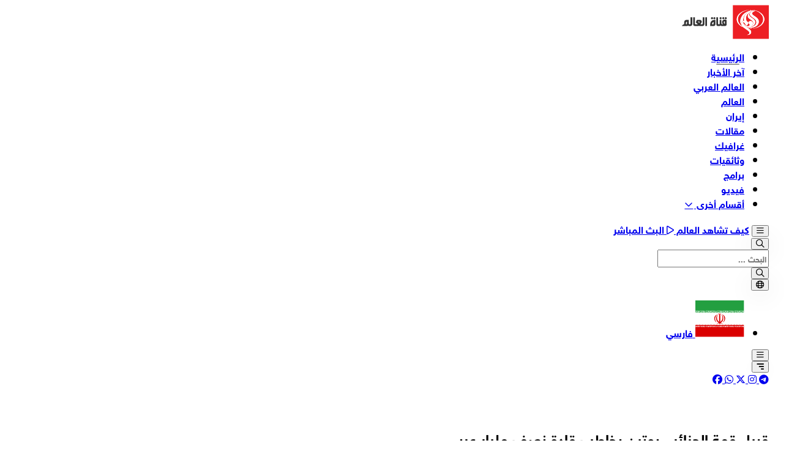

--- FILE ---
content_type: text/css
request_url: https://www.alalam.ir/sites/2/style/v2/assets/css/global.css?v186
body_size: 4359
content:
@font-face {
    font-family: "HelveticaNeueReg";
    font-display: swap;
    src: url("../fonts/sna-font/HelveticaNeueW23forSKY-Reg_T02.eot"), url("../fonts/sna-font/HelveticaNeueW23forSKY-Reg_T02.eot?#iefix") format("embedded-opentype"), url("../fonts/sna-font/HelveticaNeueMEforSKYW21-Rg_web.woff2") format("woff2"), url("../fonts/sna-font/HelveticaNeueMEforSKYW21-Rg_web.woff") format("woff"), url("../fonts/sna-font/HelveticaNeueMEforSKYW21-Rg_web.ttf") format("truetype"), url("../fonts/sna-font/HelveticaNeueW23forSKY-Reg_T02.svg#HelveticaNeueW23forSKY-Reg_T02") format("svg");
    font-weight: 400;
    font-style: normal
}

@font-face {
    font-family: "HelveticaNeueBold";
    font-display: swap;
    src: url("../fonts/sna-font/HelveticaNeueW23forSKY-Bd_T02.eot"), url("../fonts/sna-font/HelveticaNeueW23forSKY-Bd_T02.eot?#iefix") format("embedded-opentype"), url("../fonts/sna-font/HelveticaNeueMEforSKYW21-Bd_web.woff2") format("woff2"), url("../fonts/sna-font/HelveticaNeueMEforSKYW21-Bd_web.woff") format("woff"), url("../fonts/sna-font/HelveticaNeueMEforSKYW21-Bd_web.ttf") format("truetype"), url("../fonts/sna-font/HelveticaNeueW23forSKY-Bd_T02.svg#HelveticaNeueW23forSKY-Bd_T02") format("svg");
    font-weight: 800;
    font-style: normal;
}

.font-bold,
b {
    font-weight: normal !important;
    font-family: "HelveticaNeueBold" !important;
}

:root {
    --font-regular: "HelveticaNeueReg";
    --font-bold: "HelveticaNeueBold";
    --font-icon: "Font Awesome 6 Pro";
    --swiper-pagination-color: var(--color-primary-100);
    --swiper-pagination-bullet-border-radius: 10rem;
    --plyr-color-main: var(--color-primary-100);
}

html {
    -webkit-tap-highlight-color: rgba(0, 0, 0, 0);
    font-size: 87.5%;
}

* {
    outline: none;
}

@media only screen and (min-width: 768px) {
    html {
        font-size: 100%;
    }
}

body {
    color: var(--color-content);
    line-height: 1.5rem;
}

button {
    cursor: pointer;
}

.m-container {
    width: 100%;
    max-width: calc(1270px + 2rem);
    margin: 0 auto;
    padding: 0 1rem;
}

.swiper-pagination-bullet {
    transition: all .2s;
}

.swiper-pagination-bullet-active {
    --swiper-pagination-bullet-width: 20px;
}

@keyframes fixedMode {
    0% {
        transform: translateY(-100%);
    }

    100% {
        transform: translateY(0);
    }
}

.header-navs>li {
    position: relative;
}

.header-navs a {
    position: relative;
}

.header-navs .active>a::before {
    content: "";
    position: absolute;
    width: calc(100% - 1rem);
    right: .5rem;
    height: 2px;
    border-radius: 10rem;
    background: #999;
    bottom: 0;
}

.header-navs .sub-nav {
    padding-top: 2rem;
    display: none;
    position: absolute;
    top: calc(100% - 2rem);
    right: 0;
    width: 200px;
    z-index: 10;
    animation: fadeInAnim .2s;
}

.header-navs>li:hover .sub-nav {
    display: block;
}

.header-navs .sub-nav .box {
    background: #fff;
    box-shadow: 0 10px 15px rgba(0, 0, 0, .3);
    border-radius: .5rem;
    overflow: hidden;
}

.header-navs .sub-nav .box a {
    display: flex;
    align-items: center;
    padding: 0 .5rem;
}

.header-navs .sub-nav .box a:hover {
    background: #eee;
}

.header-navs .sub-nav .box a {
    padding: .5rem;
}

.header-navs .has-child>a::after {
    content: "\f107";
    font-family: var(--font-icon);
    margin-right: .5rem;
}

.header-row-1.fixedMode {
    position: fixed;
    width: 100%;
    right: 0;
    top: 0;
    background: #fff;
    z-index: 10;
    animation: fixedMode .3s;
    box-shadow: 0 5px 5px rgba(0, 0, 0, .1);
}

.header-row-1.fixedMode .border-line {
    display: none;
}

.header-row-1.fixedMode .inner {
    border: 0;
    padding: 0;
}

.header-navs .active>a::before {
    bottom: -1px;
}

@media only screen and (max-width: 767px) {
    .header-row-1.fixedMode .languages-btn {
        display: none;
    }

    .header-row-1.fixedMode .fixedVerticalMenuBtn {
        display: block;
    }

    .header-btn-shadow {
        box-shadow: none !important;
    }
}

.fit-center {
    display: flex;
    align-items: center;
    justify-content: center;
}

.dir-ltr {
    direction: ltr;
}

.fit-cover {
    position: absolute;
    width: 100%;
    height: 100%;
    left: 0;
    top: 0;
}

.no-select {
    -webkit-touch-callout: none;
    -webkit-user-select: none;
    -khtml-user-select: none;
    -moz-user-select: none;
    -ms-user-select: none;
    user-select: none;
}

.header-btn-shadow {
    box-shadow: 0 5px 40px rgba(0, 0, 0, 0.1);
    transition: box-shadow .2s;
}

.header-btn-shadow:hover {
    box-shadow: 0 5px 10px rgba(0, 0, 0, 0.1);
}

body::before {
    content: "";
    position: fixed;
    width: 100%;
    height: 100%;
    background: rgba(0, 0, 0, .4);
    top: 0;
    left: 0;
    animation: fadeInAnim .2s;
    z-index: 100;
    display: none;
}

.fade-in {
    animation: fadeInAnim .2s;
}

@keyframes fadeInAnim {
    0% {
        opacity: 0;
    }

    100% {
        opacity: 1;
    }
}

body.lightbox::before {
    display: block;
}

.lightbox-close-handler {
    position: fixed;
    width: 100%;
    height: 100%;
    top: 0;
    left: 0;
    z-index: 101;
}

.verticalMenu {
    transform: translateX(100%);
    transition: transform .3s;
}

.verticalMenu.active {
    transform: translateX(0);
}

.verticalMenu ul ul {
    display: none;
}

.verticalMenu li .in {
    padding: .75rem 1rem;
    display: block;
    transition: background .3s;
}

.verticalMenu li .in:hover {
    background: #eee;
}

.verticalMenu .toggle-sub-child {
    background: #fbfbfb;
    padding: 0 1rem;
    cursor: pointer;
}

.sec-title {
    padding-bottom: .5rem;
    border-bottom: 1px solid #D2D2D2;
    letter-spacing: -0.025em;
    font-family: var(--font-bold) !important;
    font-size: 1.375rem;
    line-height: 1.625rem;
}

.sec-title.dark-bg {
    border-color: #575757;
}

.sec-title .in {
    position: relative;
    display: inline-block;
    font-weight: bold;
}

.sec-title .in::after {
    content: "";
    width: 100%;
    height: 3px;
    border-radius: 10rem;
    position: absolute;
    bottom: calc((.5rem + 2px) * -1);
    right: 0;
    background: var(--color-content);
}

.sec-title.dark-bg .in::after {
    background: #fff;
}

.sec-title a:hover {
    color: var(--color-primary-100);
}

.tabbar {
    padding-bottom: 1rem;
    display: flex;
    align-items: center;
    gap: .5rem;
    -webkit-touch-callout: none;
    -webkit-user-select: none;
    -khtml-user-select: none;
    -moz-user-select: none;
    -ms-user-select: none;
    user-select: none;
    border-bottom: 1px solid #D2D2D2;
}

.tabbar .in {
    border: 1px solid #F5F5F5;
    padding: .35rem 1rem .5rem 1rem;
    font-weight: bold;
    font-family: var(--font-bold);
    letter-spacing: -0.05em;
    position: relative;
    cursor: pointer;
}

.tabbar .in:hover {
    border-color: #e6e6e6;
}

.tabbar .in::after {
    position: absolute;
    width: 100%;
    height: 3px;
    border-radius: 10rem;
    background: var(--color-content);
    content: "";
    bottom: calc((.75rem + 6px) * -1);
    right: 0;
    opacity: 0;
}

.tabbar .active {
    background: var(--color-content);
    border-color: var(--color-content) !important;
    color: #fff;
}

.tabbar .active::after {
    opacity: 1;
}

.video-slider-cover-bg {
    background: linear-gradient(180deg, rgba(0, 0, 0, 0) 26.55%, #000000 100%);
}

.video-slider-c1 {
    --swiper-pagination-color: var(--color-primary-color);
    --swiper-pagination-bullet-width: 8px;
    --swiper-pagination-bullet-border-radius: 10rem;
    --swiper-pagination-bullet-inactive-color: #fff;
    --swiper-pagination-bullet-inactive-opacity: 1;
    --swiper-pagination-bottom: 16px;
}

.video-slider-c1 .swiper-pagination-bullet-active {
    --swiper-pagination-bullet-width: 20px;
}

.homde-slider-c1-bg {
    background: linear-gradient(180.38deg, rgba(0, 0, 0, 0) 42.58%, rgba(0, 0, 0, 0.9) 99.67%);
}

.nav-btn-c1 {
    position: absolute;
    width: 24px;
    height: 24px;
    display: flex;
    align-items: center;
    justify-content: center;
    position: absolute;
    top: calc((100% - 24px) / 2);
    z-index: 1;
    background: #6d6d6d;
    color: #fff;
    cursor: pointer;
    border-radius: .25rem;
}

.nav-btn-c1:hover {
    background: #666666;
}

.chevron-down-anim {
    animation: chevronDownAnim 3s infinite;
}

@keyframes chevronDownAnim {
    0% {
        transform: translateY(0);
    }

    50% {
        transform: translateY(1rem);
    }

    100% {
        transform: translateY(0);
    }
}

.chevron-down-anim-low {
    animation: chevronDownAnimLow 3s infinite;
}

@keyframes chevronDownAnimLow {
    0% {
        transform: translateY(0);
    }

    50% {
        transform: translateY(.3rem);
    }

    100% {
        transform: translateY(0);
    }
}

.special-img-box {
    position: relative;
    display: block;
}

.special-img-box * {
    display: block;
}

.special-img-box .layer-2 {
    position: absolute;
    width: calc(100% + 1rem);
    right: -.5rem;
    height: calc(100% - 1rem);
    top: .5rem;
    background-color: #fff;
    opacity: .3;
    border-radius: .5rem;
    transition: transform .3s;
}

.special-img-box .layer-3 {
    position: absolute;
    width: calc(100% + 2rem);
    right: -1rem;
    height: calc(100% - 2rem);
    top: 1rem;
    background-color: #fff;
    opacity: .2;
    border-radius: .5rem;
    transition: transform .3s;
}

.special-img-box:hover .layer-2,
.special-img-box-group:hover .layer-2 {
    transform: scale(.8);
}

.special-img-box:hover .layer-3,
.special-img-box-group:hover .layer-3 {
    transform: scale(.8);
}

.footer-top-nav {
    color: #fff;
    font-weight: bold;
    font-size: .875rem;
    display: flex;
    align-items: center;
    position: relative;
    transition: color .3s;
}

.footer-top-nav a {
    padding: .5rem 1rem;
}

.footer-top-nav:hover {
    color: #eee;
}

.footer-top-nav::after {
    width: 0;
    border-left: 2px dashed rgba(255, 255, 255, .5);
    height: 2rem;
    top: calc((100% - 2rem) / 2);
    left: 0;
    content: "";
    position: absolute;
}

.footer-top-nav:last-child::after {
    display: none;
}

.footer-col {
    position: relative;
    padding: 1rem;
    border: 1px dashed rgba(255, 255, 2555, .1);
    border-radius: .5rem;
}

.footer-col::before {
    content: "";
    width: 1px;
    height: 100%;
    background: rgba(255, 255, 255, .15);
    position: absolute;
    left: 0;
    top: 0;
    display: none;
}

@media only screen and (min-width: 1024px) {
    .footer-col {
        border: 0;
        display: flex;
        flex-direction: column;
        align-items: center;
        padding: 0 1rem;
        border-radius: 0;
    }

    .footer-col::before {
        display: block;
    }
}

.footer-col:last-child::before {
    display: none;
}

.footer-nav {
    font-size: .875rem;
    opacity: .7;
    transition: opacity .3s;
    font-family: var(--font-bold);
    padding: .5rem 0;
    display: flex;
    align-items: center;
    letter-spacing: 0.025em;
}

.footer-nav::before {
    content: "\f0d9";
    font-family: var(--font-icon);
    margin-left: .5rem;
}

.footer-nav:hover {
    opacity: 1;
}

.footer-nav span {
    flex-grow: 1;
    min-width: 0;
    white-space: nowrap;
    overflow: hidden;
    text-overflow: ellipsis;
}

.video-archive-above-slider {
    --swiper-pagination-bottom: -2rem;
    position: relative;
}

.archiveVideoSliderBg {
    background: linear-gradient(180deg, rgba(0, 0, 0, 0) 26.55%, #000000 100%);
}

.expandContentBox {
    position: relative;
}

.expandContentBox button {
    display: none;
}

.expandContentBox p {
    display: block;
    overflow: hidden;
    position: relative;
}

.expandContentBox.limit-max-h p {
    max-height: 150px;
}

.expandContentBox.loadMode p::after {
    position: absolute;
    width: 100%;
    height: 50%;
    bottom: 0;
    left: 0;
    content: "";
    background: rgb(255, 255, 255);
    background: linear-gradient(0deg, rgba(255, 255, 255, 1) 0%, rgba(255, 255, 255, 0.5970763305322129) 50%, rgba(255, 255, 255, 0) 100%);
}

.expandContentBox.loadMode button {
    display: block;
}

.expandContentBox button i {
    transition: transform .3s;
}

.expandContentBox.opn p {
    max-height: unset;
}

.expandContentBox.opn p::after {
    display: none;
}

.expandContentBox.opn button i {
    transform: rotate(180deg);
}

.fg-field {
    background: #f3f3f3;
    padding: 1.25rem 1rem;
    font-size: .875rem;
    font-weight: bold;
    letter-spacing: -0.025em;
    border-radius: .5rem;
    transition: all .2s;
}

.fg-field:focus {
    box-shadow: 0 0 0 2px var(--color-primary-100);
    background: #fff;
}

textarea.fg-field {
    height: 200px;
}

.specialFadeAnim {
    animation: specialFadeAnim .3s;
}

@keyframes specialFadeAnim {
    0% {
        transform: translateY(1rem);
        opacity: 0;
    }

    100% {
        transform: translateY(0);
        opacity: 100;
    }
}

.header-search-box::before {
    content: "";
    width: 0;
    height: 0;
    border-left: 7px solid transparent;
    border-right: 7px solid transparent;
    border-bottom: 10px solid #fff;
    position: absolute;
    left: 1rem;
    top: -8px;
}

.spin {
    display: block;
    animation-name: spin;
    animation-duration: 1s;
    animation-iteration-count: infinite;
    animation-timing-function: linear;
}

@keyframes spin {
    from {
        transform: rotate(0deg);
    }

    to {
        transform: rotate(360deg);
    }
}

.see-world-btn-anim {
    animation: seeWorldBtnAnim 1s infinite;
}

@keyframes seeWorldBtnAnim {
    0% {
        color: var(--color-primary-100);
        border-color: var(--color-primary-100);
    }

    50% {
        color: var(--color-content);
        border-color: var(--color-content);
    }

    100% {
        color: var(--color-primary-100);
        border-color: var(--color-primary-100);
    }
}

.watch-table tr:nth-child(odd) {
    background: #f5f5f5;
}

.watch-table {
    border: 2px dashed #eee;
}

.watch-table td {
    padding: 1rem .5rem;
}

.watch-table td:first-child {
    color: var(--color-primary-100);
}

.breadcrumb {
    display: flex;
    align-items: center;
    flex-wrap: wrap;
    gap: .75rem;
    font-size: .875rem;
}

.breadcrumbItem {
    font-weight: bold;
    display: flex;
    align-items: center;
}

.breadcrumbItem::after {
    content: "\f053";
    font-family: var(--font-icon);
    font-weight: 300;
    font-size: .75rem;
    position: relative;
    top: .17rem;
    color: #999;
    margin-right: .75rem;
}

span.breadcrumbItem {
    cursor: default;
}

a.breadcrumbItem:hover {
    color: #293288;
}

.breadcrumbItem i {
    color: #999;
    margin-left: .5rem;
}

.breadcrumb li:last-child .breadcrumbItem::after {
    content: "";
}

video {
    width: 100%;
}

.plyr {
    height: 100%;
}

.iwp-btn-opened {
    transform: rotate(180deg);
}

.iwp-visible {
    display: block !important;
}

.urgent-news-slider {
    height: 40px;
}

.plyr {
    position: relative;
}

.m-radio {
    appearance: none;
    width: 1.25rem;
    height: 1.25rem;
    border-radius: 100%;
    background: #dbdbdb;
    padding: 2px;
    overflow: hidden;
    transition: background .3s;
    cursor: pointer;
}

.m-radio::after {
    content: "";
    width: 100%;
    height: 100%;
    display: flex;
    align-items: center;
    justify-content: center;
    content: "\f00c";
    font-family: var(--font-icon);
    transform: translateY(100%);
    transition: transform .3s;
    color: #fff;
    font-weight: 300;
}

.m-radio:checked {
    background: var(--color-primary-100);
}

.m-radio:checked::after {
    transform: translateY(0);
}

.paginglist {
    display: flex;
    align-items: center;
    justify-content: center;
    direction: ltr;
    font-weight: bold;
    color: #797979;
    gap: 1rem;
    margin-top: 2rem;
}

.paginglist .pagination {
    display: flex;
    align-items: center;
}

.paginglist .pagination a {
    border-radius: .25rem;
    height: 2rem;
    min-width: 2rem;
    padding: 0 .5rem;
    display: flex;
    align-items: center;
    justify-content: center;
}

.paginglist .pagination a:hover {
    background: #f0f0f0;
}

.paginglist .pagination .active a {
    color: var(--color-primary-100);
}

.paginglist .pagination a:has(i) {
    background: var(--color-primary-100) !important;
    color: #fff;
    font-size: .875rem;
}

.paginglist .paginglist-number {
    color: #949494;
    font-size: .875rem;
}

.insta-theme {
    background: linear-gradient(45deg, #feda75, #fa7e1e, #d62976, #962fbf, #4f5bd5);
}

.video-player {
    background: #000000;
    position: relative;
    overflow: hidden;
    font-family: var(--font-regular);
}

.video-player {
    --media-tooltip-y-offset: 10px;
    --media-menu-y-offset: 10px;
}

.video-player video {
    max-height: 100%;
    max-width: 100%;
}

.video-player .controls-box {
    padding: .5rem;
    position: absolute;
    width: 100%;
    left: 0;
    bottom: 0;
    z-index: 5;
    gap: .5rem;
    color: #fff;
    transform: translateY(100%);
    transition: transform .3s;
    display: none;
}

.video-player[data-can-load] .controls-box {
    display: block;
}

.video-player[data-controls] .controls-box {
    transform: translateY(0);
}

.video-player .controls-box .control-btn {
    width: 2rem;
    height: 2rem;
    display: flex;
    align-items: center;
    justify-content: center;
    font-size: 1.125rem;
    cursor: pointer;
    border-radius: .25rem;
    transition: background .2s;
}

.video-player .controls-box .control-btn:hover {
    background: rgba(255, 255, 255, .15);
}

.video-player .pause-icon {
    display: none;
}

.video-player[data-playing] .pause-icon {
    display: block;
}

.video-player[data-playing] .play-icon {
    display: none;
}

.video-player [data-part="track"] {
    opacity: .25;
}

.video-player .controls-bg {
    background: linear-gradient(180deg, rgba(255, 255, 255, 0) 0%, rgba(0, 0, 0, .5) 50%, rgba(0, 0, 0, 1) 100%);
    display: none;
}

.video-player[data-can-load] .controls-bg {
    display: block;
}

.video-player .fullscreenBtn .exitIcn {
    display: none;
}

.video-player .fullscreenBtn[data-active] .enterIcn {
    display: none;
}

.video-player .fullscreenBtn[data-active] .exitIcn {
    display: block;
}

.video-player .volume-group {
    width: 80px;
    min-width: 80px;
}

.video-player .controls-box .control-btn.mute-btn {
    font-size: 1rem;
}

.video-player .mute-btn i {
    display: none;
}

.video-player .mute-btn[data-state="low"] .lowIcn {
    display: block;
}

.video-player .mute-btn[data-state="high"] .highIcn {
    display: block;
}

.video-player .mute-btn[data-state="muted"] .muteIcn {
    display: block;
}

.video-player[data-live-edge] .download-btn,
.video-player[data-live-edge] .playback-speed-btn {
    display: none;
}

.video-player .media-menu {
    background: #000;
    border-radius: .5rem;
    overflow: hidden;
    z-index: 10;
    border: 1px solid rgba(255, 255, 255, .15);
}

.video-player .options-radio {
    display: block;
    text-align: center;
    font-size: .75rem;
    padding: 0 .5rem;
    cursor: pointer;
}

.video-player .options-radio:hover {
    background: rgba(255, 255, 255, .1);
}

.video-player .options-radio[data-checked] {
    color: #e7e71d;
}

media-menu[data-open] .control-btn {
    color: #e7e71d;
}

media-menu[data-open] media-tooltip-content {
    display: none;
}

media-menu[data-disabled] .control-btn {
    display: none !important;
}

.player-container {
    container-type: inline-size;
    container-name: video-player;
}

.video-player media-tooltip {
    display: none;
}

@container video-player (width < 768px) {
    .video-player .volume-slider {
        display: none;
    }

    .video-player .controls-box .control-btn {
        font-size: 1rem;
        width: 1.875rem;
        height: 1.875rem;
    }
}

.video-player .poster {
    position: absolute;
    width: 100%;
    height: 100%;
    left: 0;
    top: 0;
    cursor: pointer;
    pointer-events: all !important;
}

.video-player[data-can-load] .poster {
    display: none;
}

.video-player .poster:hover .circle-play {
    background: rgba(255, 255, 255, .5);
}

.video-player .time-slider {
    height: 20px;
    display: block;
    padding-top: 5px;
    cursor: pointer;
    margin: 0 .5rem;
}

@container video-player (width < 768px) {
    .video-player .time-slider {
        margin: 0 .25rem;
    }
}

.video-player .controls-box .control-btn.pip-btn {
    display: none;
}

.video-player[data-can-pip] .controls-box .control-btn.pip-btn {
    display: flex;
}

.video-player[data-pip] .pip-btn {
    color: #e7e71d;
}

.video-player .poster img {
    width: 100%;
    height: 100%;
    object-fit: cover;
}

.home-banner .inner {
    height: 130px;
    background: url("../images/home-banner.png");
    display: block;
    background-size: auto 100%;
    background-position-x: right;
}

.home-banner .socials {
    position: relative;
    background: #222;
    padding: 1rem;
}

@media only screen and (min-width: 1290px) {
    .home-banner .socials {
        position: absolute;
        width: 100%;
        height: 100%;
        left: 0;
        top: 0;
        background: transparent;
    }
}

.home-banner .socials a {
    width: 3rem;
    height: 3rem;
    border-radius: .75rem;
    font-size: 1.5rem;
    color: #fff;
    display: flex;
    align-items: center;
    justify-content: center;
    transition: opacity .2s;
}

.home-banner .socials a:hover {
    opacity: .8;
}

.home-banner .socials a.x {
    background: #000;
}

.home-banner .socials a.whatsapp {
    background: #25D366;
}

.home-banner .socials a.telegram {
    background: #0088CC;
}

.home-banner .socials a.facebook {
    background: #1877F2;
}

.home-banner .socials a.instagram {
    background: linear-gradient(45deg, #feda75, #fa7e1e, #d62976, #962fbf, #4f5bd5);
}

.video-player[data-live-edge] .duration-slash,
.video-player[data-live-edge] .duration-time {
    display: none;
}

--- FILE ---
content_type: application/javascript
request_url: https://www.alalam.ir/sites/2/style/v2/assets/js/tailwind.js
body_size: 58818
content:
"use strict";(()=>{var St="4.0.7";var ke=92,Ke=47,Pe=42,to=34,ro=39,oo=58,_e=59,le=10,we=32,ze=9,Nt=123,et=125,ot=40,Tt=41,no=91,io=93,Vt=45,tt=64,lo=33;function pe(t){t=t.replaceAll(`\r
`,`
`);let r=[],o=[],e=[],n=null,s=null,l="",p="",f;for(let u=0;u<t.length;u++){let d=t.charCodeAt(u);if(d===ke)l+=t.slice(u,u+2),u+=1;else if(d===Ke&&t.charCodeAt(u+1)===Pe){let m=u;for(let b=u+2;b<t.length;b++)if(f=t.charCodeAt(b),f===ke)b+=1;else if(f===Pe&&t.charCodeAt(b+1)===Ke){u=b+1;break}let g=t.slice(m,u+1);g.charCodeAt(2)===lo&&o.push(De(g.slice(2,-2)))}else if(d===ro||d===to){let m=u;for(let g=u+1;g<t.length;g++)if(f=t.charCodeAt(g),f===ke)g+=1;else if(f===d){u=g;break}else{if(f===_e&&t.charCodeAt(g+1)===le)throw new Error(`Unterminated string: ${t.slice(m,g+1)+String.fromCharCode(d)}`);if(f===le)throw new Error(`Unterminated string: ${t.slice(m,g)+String.fromCharCode(d)}`)}l+=t.slice(m,u+1)}else{if((d===we||d===le||d===ze)&&(f=t.charCodeAt(u+1))&&(f===we||f===le||f===ze))continue;if(d===le){if(l.length===0)continue;f=l.charCodeAt(l.length-1),f!==we&&f!==le&&f!==ze&&(l+=" ")}else if(d===Vt&&t.charCodeAt(u+1)===Vt&&l.length===0){let m="",g=u,b=-1;for(let v=u+2;v<t.length;v++)if(f=t.charCodeAt(v),f===ke)v+=1;else if(f===Ke&&t.charCodeAt(v+1)===Pe){for(let x=v+2;x<t.length;x++)if(f=t.charCodeAt(x),f===ke)x+=1;else if(f===Pe&&t.charCodeAt(x+1)===Ke){v=x+1;break}}else if(b===-1&&f===oo)b=l.length+v-g;else if(f===_e&&m.length===0){l+=t.slice(g,v),u=v;break}else if(f===ot)m+=")";else if(f===no)m+="]";else if(f===Nt)m+="}";else if((f===et||t.length-1===v)&&m.length===0){u=v-1,l+=t.slice(g,v);break}else(f===Tt||f===io||f===et)&&m.length>0&&t[v]===m[m.length-1]&&(m=m.slice(0,-1));let y=rt(l,b);if(!y)throw new Error("Invalid custom property, expected a value");n?n.nodes.push(y):r.push(y),l=""}else if(d===_e&&l.charCodeAt(0)===tt)s=xe(l),n?n.nodes.push(s):r.push(s),l="",s=null;else if(d===_e&&p[p.length-1]!==")"){let m=rt(l);if(!m)throw l.length===0?new Error("Unexpected semicolon"):new Error(`Invalid declaration: \`${l.trim()}\``);n?n.nodes.push(m):r.push(m),l=""}else if(d===Nt&&p[p.length-1]!==")")p+="}",s=M(l.trim()),n&&n.nodes.push(s),e.push(n),n=s,l="",s=null;else if(d===et&&p[p.length-1]!==")"){if(p==="")throw new Error("Missing opening {");if(p=p.slice(0,-1),l.length>0)if(l.charCodeAt(0)===tt)s=xe(l),n?n.nodes.push(s):r.push(s),l="",s=null;else{let g=l.indexOf(":");if(n){let b=rt(l,g);if(!b)throw new Error(`Invalid declaration: \`${l.trim()}\``);n.nodes.push(b)}}let m=e.pop()??null;m===null&&n&&r.push(n),n=m,l="",s=null}else if(d===ot)p+=")",l+="(";else if(d===Tt){if(p[p.length-1]!==")")throw new Error("Missing opening (");p=p.slice(0,-1),l+=")"}else{if(l.length===0&&(d===we||d===le||d===ze))continue;l+=String.fromCharCode(d)}}}if(l.charCodeAt(0)===tt&&r.push(xe(l)),p.length>0&&n){if(n.kind==="rule")throw new Error(`Missing closing } at ${n.selector}`);if(n.kind==="at-rule")throw new Error(`Missing closing } at ${n.name} ${n.params}`)}return o.length>0?o.concat(r):r}function xe(t,r=[]){for(let o=5;o<t.length;o++){let e=t.charCodeAt(o);if(e===we||e===ot){let n=t.slice(0,o).trim(),s=t.slice(o).trim();return _(n,s,r)}}return _(t.trim(),"",r)}function rt(t,r=t.indexOf(":")){if(r===-1)return null;let o=t.indexOf("!important",r+1);return a(t.slice(0,r).trim(),t.slice(r+1,o===-1?t.length:o).trim(),o!==-1)}function re(t){if(arguments.length===0)throw new TypeError("`CSS.escape` requires an argument.");let r=String(t),o=r.length,e=-1,n,s="",l=r.charCodeAt(0);if(o===1&&l===45)return"\\"+r;for(;++e<o;){if(n=r.charCodeAt(e),n===0){s+="\uFFFD";continue}if(n>=1&&n<=31||n===127||e===0&&n>=48&&n<=57||e===1&&n>=48&&n<=57&&l===45){s+="\\"+n.toString(16)+" ";continue}if(n>=128||n===45||n===95||n>=48&&n<=57||n>=65&&n<=90||n>=97&&n<=122){s+=r.charAt(e);continue}s+="\\"+r.charAt(e)}return s}function ae(t){return t.replace(/\\([\dA-Fa-f]{1,6}[\t\n\f\r ]?|[\S\s])/g,r=>r.length>2?String.fromCodePoint(Number.parseInt(r.slice(1).trim(),16)):r[1])}var Rt=new Map([["--font",["--font-weight","--font-size"]],["--inset",["--inset-shadow","--inset-ring"]],["--text",["--text-color","--text-underline-offset","--text-indent","--text-decoration-thickness","--text-decoration-color"]]]);function Et(t,r){return(Rt.get(r)??[]).some(o=>t===o||t.startsWith(`${o}-`))}var Ue=class{constructor(r=new Map,o=new Set([])){this.values=r;this.keyframes=o}prefix=null;add(r,o,e=0){if(r.endsWith("-*")){if(o!=="initial")throw new Error(`Invalid theme value \`${o}\` for namespace \`${r}\``);r==="--*"?this.values.clear():this.clearNamespace(r.slice(0,-2),0)}if(e&4){let n=this.values.get(r);if(n&&!(n.options&4))return}o==="initial"?this.values.delete(r):this.values.set(r,{value:o,options:e})}keysInNamespaces(r){let o=[];for(let e of r){let n=`${e}-`;for(let s of this.values.keys())s.startsWith(n)&&s.indexOf("--",2)===-1&&(Et(s,e)||o.push(s.slice(n.length)))}return o}get(r){for(let o of r){let e=this.values.get(o);if(e)return e.value}return null}hasDefault(r){return(this.getOptions(r)&4)===4}getOptions(r){return r=ae(this.#o(r)),this.values.get(r)?.options??0}entries(){return this.prefix?Array.from(this.values,r=>(r[0]=this.#r(r[0]),r)):this.values.entries()}#r(r){return this.prefix?`--${this.prefix}-${r.slice(2)}`:r}#o(r){return this.prefix?`--${r.slice(3+this.prefix.length)}`:r}clearNamespace(r,o){let e=Rt.get(r)??[];e:for(let n of this.values.keys())if(n.startsWith(r)){if(o!==0&&(this.getOptions(n)&o)!==o)continue;for(let s of e)if(n.startsWith(s))continue e;this.values.delete(n)}}#e(r,o){for(let e of o){let n=r!==null?`${e}-${r}`:e;if(!this.values.has(n))if(r!==null&&r.includes(".")){if(n=`${e}-${r.replaceAll(".","_")}`,!this.values.has(n))continue}else continue;if(!Et(n,e))return n}return null}#t(r){return this.values.has(r)?`var(${re(this.#r(r))})`:null}markUsedVariable(r){let o=ae(this.#o(r)),e=this.values.get(o);e&&(e.options|=16)}resolve(r,o){let e=this.#e(r,o);if(!e)return null;let n=this.values.get(e);return n.options&1?n.value:this.#t(e)}resolveValue(r,o){let e=this.#e(r,o);return e?this.values.get(e).value:null}resolveWith(r,o,e=[]){let n=this.#e(r,o);if(!n)return null;let s={};for(let p of e){let f=`${n}${p}`,u=this.values.get(f);u&&(u.options&1?s[p]=u.value:s[p]=this.#t(f))}let l=this.values.get(n);return l.options&1?[l.value,s]:[this.#t(n),s]}namespace(r){let o=new Map,e=`${r}-`;for(let[n,s]of this.values)n===r?o.set(null,s.value):n.startsWith(`${e}-`)?o.set(n.slice(r.length),s.value):n.startsWith(e)&&o.set(n.slice(e.length),s.value);return o}addKeyframes(r){this.keyframes.add(r)}getKeyframes(){return Array.from(this.keyframes)}};var I=class extends Map{constructor(o){super();this.factory=o}get(o){let e=super.get(o);return e===void 0&&(e=this.factory(o,this),this.set(o,e)),e}};var so=64;function U(t,r=[]){return{kind:"rule",selector:t,nodes:r}}function _(t,r="",o=[]){return{kind:"at-rule",name:t,params:r,nodes:o}}function M(t,r=[]){return t.charCodeAt(0)===so?xe(t,r):U(t,r)}function a(t,r,o=!1){return{kind:"declaration",property:t,value:r,important:o}}function De(t){return{kind:"comment",value:t}}function X(t,r){return{kind:"context",context:t,nodes:r}}function D(t){return{kind:"at-root",nodes:t}}function z(t,r,o=[],e={}){for(let n=0;n<t.length;n++){let s=t[n],l=o[o.length-1]??null;if(s.kind==="context"){if(z(s.nodes,r,o,{...e,...s.context})===2)return 2;continue}o.push(s);let p=!1,f=0,u=r(s,{parent:l,context:e,path:o,replaceWith(d){p=!0,Array.isArray(d)?d.length===0?(t.splice(n,1),f=0):d.length===1?(t[n]=d[0],f=1):(t.splice(n,1,...d),f=d.length):(t[n]=d,f=1)}})??0;if(o.pop(),p){u===0?n--:n+=f-1;continue}if(u===2)return 2;if(u!==1&&"nodes"in s){o.push(s);let d=z(s.nodes,r,o,e);if(o.pop(),d===2)return 2}}}function je(t,r,o=[],e={}){for(let n=0;n<t.length;n++){let s=t[n],l=o[o.length-1]??null;if(s.kind==="rule"||s.kind==="at-rule")o.push(s),je(s.nodes,r,o,e),o.pop();else if(s.kind==="context"){je(s.nodes,r,o,{...e,...s.context});continue}o.push(s),r(s,{parent:l,context:e,path:o,replaceWith(p){Array.isArray(p)?p.length===0?t.splice(n,1):p.length===1?t[n]=p[0]:t.splice(n,1,...p):t[n]=p,n+=p.length-1}}),o.pop()}}function se(t,r){let o=[],e=new Set,n=new I(()=>new Set),s=new Set,l=new Set;function p(u,d,m={},g=0){if(u.kind==="declaration"){if(u.property==="--tw-sort"||u.value===void 0||u.value===null)return;if(m.theme&&u.property[0]==="-"&&u.property[1]==="-"&&n.get(d).add(u),u.value.includes("var(")&&r.trackUsedVariables(u.value),u.property==="animation"){let b=u.value.split(/\s+/);for(let y of b)l.add(y)}d.push(u)}else if(u.kind==="rule")if(u.selector==="&")for(let b of u.nodes){let y=[];p(b,y,m,g+1),y.length>0&&d.push(...y)}else{let b={...u,nodes:[]};for(let y of u.nodes)p(y,b.nodes,m,g+1);b.nodes.length>0&&d.push(b)}else if(u.kind==="at-rule"&&u.name==="@property"&&g===0){if(e.has(u.params))return;e.add(u.params);let b={...u,nodes:[]};for(let y of u.nodes)p(y,b.nodes,m,g+1);d.push(b)}else if(u.kind==="at-rule"){let b={...u,nodes:[]};for(let y of u.nodes)p(y,b.nodes,m,g+1);u.name==="@keyframes"&&m.theme&&s.add(b),(b.nodes.length>0||b.name==="@layer"||b.name==="@charset"||b.name==="@custom-media"||b.name==="@namespace"||b.name==="@import")&&d.push(b)}else if(u.kind==="at-root")for(let b of u.nodes){let y=[];p(b,y,m,0);for(let v of y)o.push(v)}else if(u.kind==="context"){if(u.context.reference)return;for(let b of u.nodes)p(b,d,{...m,...u.context},g)}else u.kind==="comment"&&d.push(u)}let f=[];for(let u of t)p(u,f,{},0);if(!1){e:for(let[u,d]of n)for(let m of d){if(r.theme.getOptions(m.property)&24){if(m.property.startsWith("--animate-")){let y=m.value.split(/\s+/);for(let v of y)l.add(v)}continue}let b=u.indexOf(m);if(u.splice(b,1),u.length===0){for(let[y,v]of f.entries())if(v.kind==="rule"&&v.nodes===u){f.splice(y,1);break}continue e}}for(let u of s)if(!l.has(u.params)){let d=o.indexOf(u);o.splice(d,1)}}return f.concat(o)}function Y(t){function r(e,n=0){let s="",l="  ".repeat(n);if(e.kind==="declaration")s+=`${l}${e.property}: ${e.value}${e.important?" !important":""};
`;else if(e.kind==="rule"){s+=`${l}${e.selector} {
`;for(let p of e.nodes)s+=r(p,n+1);s+=`${l}}
`}else if(e.kind==="at-rule"){if(e.nodes.length===0)return`${l}${e.name} ${e.params};
`;s+=`${l}${e.name}${e.params?` ${e.params} `:" "}{
`;for(let p of e.nodes)s+=r(p,n+1);s+=`${l}}
`}else if(e.kind==="comment")s+=`${l}/*${e.value}*/
`;else if(e.kind==="context"||e.kind==="at-root")return"";return s}let o="";for(let e of t){let n=r(e);n!==""&&(o+=n)}return o}function lt(t){return{kind:"word",value:t}}function uo(t,r){return{kind:"function",value:t,nodes:r}}function co(t){return{kind:"separator",value:t}}function ee(t,r,o=null){for(let e=0;e<t.length;e++){let n=t[e],s=!1,l=0,p=r(n,{parent:o,replaceWith(f){s=!0,Array.isArray(f)?f.length===0?(t.splice(e,1),l=0):f.length===1?(t[e]=f[0],l=1):(t.splice(e,1,...f),l=f.length):t[e]=f}})??0;if(s){p===0?e--:e+=l-1;continue}if(p===2)return 2;if(p!==1&&n.kind==="function"&&ee(n.nodes,r,n)===2)return 2}}function H(t){let r="";for(let o of t)switch(o.kind){case"word":case"separator":{r+=o.value;break}case"function":r+=o.value+"("+H(o.nodes)+")"}return r}var Ot=92,fo=41,Kt=58,Pt=44,po=34,_t=61,zt=62,Dt=60,Ut=10,mo=40,go=39,jt=47,It=32,Ft=9;function L(t){t=t.replaceAll(`\r
`,`
`);let r=[],o=[],e=null,n="",s;for(let l=0;l<t.length;l++){let p=t.charCodeAt(l);switch(p){case Ot:{n+=t[l]+t[l+1],l++;break}case Kt:case Pt:case _t:case zt:case Dt:case Ut:case jt:case It:case Ft:{if(n.length>0){let m=lt(n);e?e.nodes.push(m):r.push(m),n=""}let f=l,u=l+1;for(;u<t.length&&(s=t.charCodeAt(u),!(s!==Kt&&s!==Pt&&s!==_t&&s!==zt&&s!==Dt&&s!==Ut&&s!==jt&&s!==It&&s!==Ft));u++);l=u-1;let d=co(t.slice(f,u));e?e.nodes.push(d):r.push(d);break}case go:case po:{let f=l;for(let u=l+1;u<t.length;u++)if(s=t.charCodeAt(u),s===Ot)u+=1;else if(s===p){l=u;break}n+=t.slice(f,l+1);break}case mo:{let f=uo(n,[]);n="",e?e.nodes.push(f):r.push(f),o.push(f),e=f;break}case fo:{let f=o.pop();if(n.length>0){let u=lt(n);f.nodes.push(u),n=""}o.length>0?e=o[o.length-1]:e=null;break}default:n+=String.fromCharCode(p)}}return n.length>0&&r.push(lt(n)),r}var at=["calc","min","max","clamp","mod","rem","sin","cos","tan","asin","acos","atan","atan2","pow","sqrt","hypot","log","exp","round"],Ie=["anchor-size"],Lt=new RegExp(`(${Ie.join("|")})\\(`,"g");function Ce(t){return t.indexOf("(")!==-1&&at.some(r=>t.includes(`${r}(`))}function Mt(t){if(!at.some(n=>t.includes(n)))return t;let r=!1;Ie.some(n=>t.includes(n))&&(Lt.lastIndex=0,t=t.replace(Lt,(n,s)=>(r=!0,`$${Ie.indexOf(s)}$(`)));let o="",e=[];for(let n=0;n<t.length;n++){let s=t[n];if(s==="("){o+=s;let l=n;for(let f=n-1;f>=0;f--){let u=t.charCodeAt(f);if(u>=48&&u<=57)l=f;else if(u>=97&&u<=122)l=f;else break}let p=t.slice(l,n);if(at.includes(p)){e.unshift(!0);continue}else if(e[0]&&p===""){e.unshift(!0);continue}e.unshift(!1);continue}else if(s===")")o+=s,e.shift();else if(s===","&&e[0]){o+=", ";continue}else{if(s===" "&&e[0]&&o[o.length-1]===" ")continue;if((s==="+"||s==="*"||s==="/"||s==="-")&&e[0]){let l=o.trimEnd(),p=l[l.length-1];if(p==="+"||p==="*"||p==="/"||p==="-"){o+=s;continue}else if(p==="("||p===","){o+=s;continue}else t[n-1]===" "?o+=`${s} `:o+=` ${s} `}else if(e[0]&&t.startsWith("to-zero",n)){let l=n;n+=7,o+=t.slice(l,n+1)}else o+=s}}return r?o.replace(/\$(\d+)\$/g,(n,s)=>Ie[s]??n):o}function oe(t){if(t.indexOf("(")===-1)return me(t);let r=L(t);return st(r),t=H(r),t=Mt(t),t}function me(t,r=!1){let o="";for(let e=0;e<t.length;e++){let n=t[e];n==="\\"&&t[e+1]==="_"?(o+="_",e+=1):n==="_"&&!r?o+=" ":o+=n}return o}function st(t){for(let r of t)switch(r.kind){case"function":{if(r.value==="url"||r.value.endsWith("_url")){r.value=me(r.value);break}if(r.value==="var"||r.value.endsWith("_var")||r.value==="theme"||r.value.endsWith("_theme")){r.value=me(r.value);for(let o=0;o<r.nodes.length;o++){if(o==0&&r.nodes[o].kind==="word"){r.nodes[o].value=me(r.nodes[o].value,!0);continue}st([r.nodes[o]])}break}r.value=me(r.value),st(r.nodes);break}case"separator":case"word":{r.value=me(r.value);break}default:ho(r)}}function ho(t){throw new Error(`Unexpected value: ${t}`)}var Fe=new Uint8Array(256);function P(t,r){let o=0,e=[],n=0,s=t.length,l=r.charCodeAt(0);for(let p=0;p<s;p++){let f=t.charCodeAt(p);if(o===0&&f===l){e.push(t.slice(n,p)),n=p+1;continue}switch(f){case 92:p+=1;break;case 39:case 34:for(;++p<s;){let u=t.charCodeAt(p);if(u===92){p+=1;continue}if(u===f)break}break;case 40:Fe[o]=41,o++;break;case 91:Fe[o]=93,o++;break;case 123:Fe[o]=125,o++;break;case 93:case 125:case 41:o>0&&f===Fe[o-1]&&o--;break}}return e.push(t.slice(n)),e}var bo=58,Wt=45,Bt=97,qt=122;function*Ht(t,r){let o=P(t,":");if(r.theme.prefix){if(o.length===1||o[0]!==r.theme.prefix)return null;o.shift()}let e=o.pop(),n=[];for(let m=o.length-1;m>=0;--m){let g=r.parseVariant(o[m]);if(g===null)return;n.push(g)}let s=!1;e[e.length-1]==="!"?(s=!0,e=e.slice(0,-1)):e[0]==="!"&&(s=!0,e=e.slice(1)),r.utilities.has(e,"static")&&!e.includes("[")&&(yield{kind:"static",root:e,variants:n,important:s,raw:t});let[l,p=null,f]=P(e,"/");if(f)return;let u=p===null?null:ut(p);if(p!==null&&u===null)return;if(l[0]==="["){if(l[l.length-1]!=="]")return;let m=l.charCodeAt(1);if(m!==Wt&&!(m>=Bt&&m<=qt))return;l=l.slice(1,-1);let g=l.indexOf(":");if(g===-1||g===0||g===l.length-1)return;let b=l.slice(0,g),y=oe(l.slice(g+1));yield{kind:"arbitrary",property:b,value:y,modifier:u,variants:n,important:s,raw:t};return}let d;if(l[l.length-1]==="]"){let m=l.indexOf("-[");if(m===-1)return;let g=l.slice(0,m);if(!r.utilities.has(g,"functional"))return;let b=l.slice(m+1);d=[[g,b]]}else if(l[l.length-1]===")"){let m=l.indexOf("-(");if(m===-1)return;let g=l.slice(0,m);if(!r.utilities.has(g,"functional"))return;let b=l.slice(m+2,-1),y=P(b,":"),v=null;if(y.length===2&&(v=y[0],b=y[1]),b[0]!=="-"&&b[1]!=="-")return;d=[[g,v===null?`[var(${b})]`:`[${v}:var(${b})]`]]}else d=Yt(l,m=>r.utilities.has(m,"functional"));for(let[m,g]of d){let b={kind:"functional",root:m,modifier:u,value:null,variants:n,important:s,raw:t};if(g===null){yield b;continue}{let y=g.indexOf("[");if(y!==-1){if(g[g.length-1]!=="]")return;let x=oe(g.slice(y+1,-1)),T="";for(let V=0;V<x.length;V++){let O=x.charCodeAt(V);if(O===bo){T=x.slice(0,V),x=x.slice(V+1);break}if(!(O===Wt||O>=Bt&&O<=qt))break}if(x.length===0||x.trim().length===0)continue;b.value={kind:"arbitrary",dataType:T||null,value:x}}else{let x=p===null||b.modifier?.kind==="arbitrary"?null:`${g}/${p}`;b.value={kind:"named",value:g,fraction:x}}}yield b}}function ut(t){if(t[0]==="["&&t[t.length-1]==="]"){let r=oe(t.slice(1,-1));return r.length===0||r.trim().length===0?null:{kind:"arbitrary",value:r}}if(t[0]==="("&&t[t.length-1]===")"){let r=oe(t.slice(1,-1));return r.length===0||r.trim().length===0||r[0]!=="-"&&r[1]!=="-"?null:{kind:"arbitrary",value:`var(${r})`}}return{kind:"named",value:t}}function Gt(t,r){if(t[0]==="["&&t[t.length-1]==="]"){if(t[1]==="@"&&t.includes("&"))return null;let o=oe(t.slice(1,-1));if(o.length===0||o.trim().length===0)return null;let e=o[0]===">"||o[0]==="+"||o[0]==="~";return!e&&o[0]!=="@"&&!o.includes("&")&&(o=`&:is(${o})`),{kind:"arbitrary",selector:o,relative:e}}{let[o,e=null,n]=P(t,"/");if(n)return null;let s=Yt(o,l=>r.variants.has(l));for(let[l,p]of s)switch(r.variants.kind(l)){case"static":return p!==null||e!==null?null:{kind:"static",root:l};case"functional":{let f=e===null?null:ut(e);if(e!==null&&f===null)return null;if(p===null)return{kind:"functional",root:l,modifier:f,value:null};if(p[p.length-1]==="]"){if(p[0]!=="[")continue;let u=oe(p.slice(1,-1));return u.length===0||u.trim().length===0?null:{kind:"functional",root:l,modifier:f,value:{kind:"arbitrary",value:u}}}if(p[p.length-1]===")"){if(p[0]!=="(")continue;let u=oe(p.slice(1,-1));return u.length===0||u.trim().length===0||u[0]!=="-"&&u[1]!=="-"?null:{kind:"functional",root:l,modifier:f,value:{kind:"arbitrary",value:`var(${u})`}}}return{kind:"functional",root:l,modifier:f,value:{kind:"named",value:p}}}case"compound":{if(p===null)return null;let f=r.parseVariant(p);if(f===null||!r.variants.compoundsWith(l,f))return null;let u=e===null?null:ut(e);return e!==null&&u===null?null:{kind:"compound",root:l,modifier:u,variant:f}}}}return null}function*Yt(t,r){r(t)&&(yield[t,null]);let o=t.lastIndexOf("-");if(o===-1){t[0]==="@"&&r("@")&&(yield["@",t.slice(1)]);return}do{let e=t.slice(0,o);if(r(e)){let n=[e,t.slice(o+1)];if(n[1]==="")break;yield n}o=t.lastIndexOf("-",o-1)}while(o>0)}function ue(t,r,o){if(t===r)return 0;let e=t.indexOf("("),n=r.indexOf("("),s=e===-1?t.replace(/[\d.]+/g,""):t.slice(0,e),l=n===-1?r.replace(/[\d.]+/g,""):r.slice(0,n),p=(s===l?0:s<l?-1:1)||(o==="asc"?parseInt(t)-parseInt(r):parseInt(r)-parseInt(t));return Number.isNaN(p)?t<r?-1:1:p}var yo=new Set(["black","silver","gray","white","maroon","red","purple","fuchsia","green","lime","olive","yellow","navy","blue","teal","aqua","aliceblue","antiquewhite","aqua","aquamarine","azure","beige","bisque","black","blanchedalmond","blue","blueviolet","brown","burlywood","cadetblue","chartreuse","chocolate","coral","cornflowerblue","cornsilk","crimson","cyan","darkblue","darkcyan","darkgoldenrod","darkgray","darkgreen","darkgrey","darkkhaki","darkmagenta","darkolivegreen","darkorange","darkorchid","darkred","darksalmon","darkseagreen","darkslateblue","darkslategray","darkslategrey","darkturquoise","darkviolet","deeppink","deepskyblue","dimgray","dimgrey","dodgerblue","firebrick","floralwhite","forestgreen","fuchsia","gainsboro","ghostwhite","gold","goldenrod","gray","green","greenyellow","grey","honeydew","hotpink","indianred","indigo","ivory","khaki","lavender","lavenderblush","lawngreen","lemonchiffon","lightblue","lightcoral","lightcyan","lightgoldenrodyellow","lightgray","lightgreen","lightgrey","lightpink","lightsalmon","lightseagreen","lightskyblue","lightslategray","lightslategrey","lightsteelblue","lightyellow","lime","limegreen","linen","magenta","maroon","mediumaquamarine","mediumblue","mediumorchid","mediumpurple","mediumseagreen","mediumslateblue","mediumspringgreen","mediumturquoise","mediumvioletred","midnightblue","mintcream","mistyrose","moccasin","navajowhite","navy","oldlace","olive","olivedrab","orange","orangered","orchid","palegoldenrod","palegreen","paleturquoise","palevioletred","papayawhip","peachpuff","peru","pink","plum","powderblue","purple","rebeccapurple","red","rosybrown","royalblue","saddlebrown","salmon","sandybrown","seagreen","seashell","sienna","silver","skyblue","slateblue","slategray","slategrey","snow","springgreen","steelblue","tan","teal","thistle","tomato","turquoise","violet","wheat","white","whitesmoke","yellow","yellowgreen","transparent","currentcolor","canvas","canvastext","linktext","visitedtext","activetext","buttonface","buttontext","buttonborder","field","fieldtext","highlight","highlighttext","selecteditem","selecteditemtext","mark","marktext","graytext","accentcolor","accentcolortext"]),vo=/^(rgba?|hsla?|hwb|color|(ok)?(lab|lch)|light-dark|color-mix)\(/i;function Jt(t){return t.charCodeAt(0)===35||vo.test(t)||yo.has(t.toLowerCase())}var ko={color:Jt,length:ft,percentage:ct,ratio:Po,number:Ro,integer:N,url:Zt,position:Do,"bg-size":Uo,"line-width":xo,image:$o,"family-name":No,"generic-name":So,"absolute-size":To,"relative-size":Vo,angle:Fo,vector:Mo};function F(t,r){if(t.startsWith("var("))return null;for(let o of r)if(ko[o]?.(t))return o;return null}var wo=/^url\(.*\)$/;function Zt(t){return wo.test(t)}function xo(t){return t==="thin"||t==="medium"||t==="thick"}var Ao=/^(?:element|image|cross-fade|image-set)\(/,Co=/^(repeating-)?(conic|linear|radial)-gradient\(/;function $o(t){let r=0;for(let o of P(t,","))if(!o.startsWith("var(")){if(Zt(o)){r+=1;continue}if(Co.test(o)){r+=1;continue}if(Ao.test(o)){r+=1;continue}return!1}return r>0}function So(t){return t==="serif"||t==="sans-serif"||t==="monospace"||t==="cursive"||t==="fantasy"||t==="system-ui"||t==="ui-serif"||t==="ui-sans-serif"||t==="ui-monospace"||t==="ui-rounded"||t==="math"||t==="emoji"||t==="fangsong"}function No(t){let r=0;for(let o of P(t,",")){let e=o.charCodeAt(0);if(e>=48&&e<=57)return!1;o.startsWith("var(")||(r+=1)}return r>0}function To(t){return t==="xx-small"||t==="x-small"||t==="small"||t==="medium"||t==="large"||t==="x-large"||t==="xx-large"||t==="xxx-large"}function Vo(t){return t==="larger"||t==="smaller"}var te=/[+-]?\d*\.?\d+(?:[eE][+-]?\d+)?/,Eo=new RegExp(`^${te.source}$`);function Ro(t){return Eo.test(t)||Ce(t)}var Oo=new RegExp(`^${te.source}%$`);function ct(t){return Oo.test(t)||Ce(t)}var Ko=new RegExp(`^${te.source}s*/s*${te.source}$`);function Po(t){return Ko.test(t)||Ce(t)}var _o=["cm","mm","Q","in","pc","pt","px","em","ex","ch","rem","lh","rlh","vw","vh","vmin","vmax","vb","vi","svw","svh","lvw","lvh","dvw","dvh","cqw","cqh","cqi","cqb","cqmin","cqmax"],zo=new RegExp(`^${te.source}(${_o.join("|")})$`);function ft(t){return zo.test(t)||Ce(t)}function Do(t){let r=0;for(let o of P(t," ")){if(o==="center"||o==="top"||o==="right"||o==="bottom"||o==="left"){r+=1;continue}if(!o.startsWith("var(")){if(ft(o)||ct(o)){r+=1;continue}return!1}}return r>0}function Uo(t){let r=0;for(let o of P(t,",")){if(o==="cover"||o==="contain"){r+=1;continue}let e=P(o," ");if(e.length!==1&&e.length!==2)return!1;if(e.every(n=>n==="auto"||ft(n)||ct(n))){r+=1;continue}}return r>0}var jo=["deg","rad","grad","turn"],Io=new RegExp(`^${te.source}(${jo.join("|")})$`);function Fo(t){return Io.test(t)}var Lo=new RegExp(`^${te.source} +${te.source} +${te.source}$`);function Mo(t){return Lo.test(t)}function N(t){let r=Number(t);return Number.isInteger(r)&&r>=0&&String(r)===String(t)}function dt(t){let r=Number(t);return Number.isInteger(r)&&r>0&&String(r)===String(t)}function ge(t){return Qt(t,.25)}function Le(t){return Qt(t,.25)}function Qt(t,r){let o=Number(t);return o>=0&&o%r===0&&String(o)===String(t)}var Wo=new Set(["inset","inherit","initial","revert","unset"]),Xt=/^-?(\d+|\.\d+)(.*?)$/g;function ce(t,r){return P(t,",").map(e=>{e=e.trim();let n=P(e," ").filter(u=>u.trim()!==""),s=null,l=null,p=null;for(let u of n)Wo.has(u)||(Xt.test(u)?(l===null?l=u:p===null&&(p=u),Xt.lastIndex=0):s===null&&(s=u));if(l===null||p===null)return e;let f=r(s??"currentcolor");return s!==null?e.replace(s,f):`${e} ${f}`}).join(", ")}var qo=/^-?[a-z][a-zA-Z0-9/%._-]*$/,Ho=/^-?[a-z][a-zA-Z0-9/%._-]*-\*$/,pt=class{utilities=new I(()=>[]);completions=new Map;static(r,o){this.utilities.get(r).push({kind:"static",compileFn:o})}functional(r,o,e){this.utilities.get(r).push({kind:"functional",compileFn:o,options:e})}has(r,o){return this.utilities.has(r)&&this.utilities.get(r).some(e=>e.kind===o)}get(r){return this.utilities.has(r)?this.utilities.get(r):[]}getCompletions(r){return this.completions.get(r)?.()??[]}suggest(r,o){this.completions.set(r,o)}keys(r){let o=[];for(let[e,n]of this.utilities.entries())for(let s of n)if(s.kind===r){o.push(e);break}return o}};function $(t,r,o){return _("@property",t,[a("syntax",o?`"${o}"`:'"*"'),a("inherits","false"),...r?[a("initial-value",r)]:[]])}function J(t,r){if(r===null)return t;let o=Number(r);return Number.isNaN(o)||(r=`${o*100}%`),`color-mix(in oklab, ${t} ${r}, transparent)`}function W(t,r,o){if(!r)return t;if(r.kind==="arbitrary")return J(t,r.value);let e=o.resolve(r.value,["--opacity"]);return e?J(t,e):Le(r.value)?J(t,`${r.value}%`):null}function G(t,r,o){let e=null;switch(t.value.value){case"inherit":{e="inherit";break}case"transparent":{e="transparent";break}case"current":{e="currentColor";break}default:{e=r.resolve(t.value.value,o);break}}return e?W(e,t.modifier,r):null}function tr(t){let r=new pt;function o(i,c){let h=/(\d+)_(\d+)/g;function*w(S){for(let E of t.keysInNamespaces(S))yield E.replace(h,(C,A,j)=>`${A}.${j}`)}let k=["1/2","1/3","2/3","1/4","2/4","3/4","1/5","2/5","3/5","4/5","1/6","2/6","3/6","4/6","5/6","1/12","2/12","3/12","4/12","5/12","6/12","7/12","8/12","9/12","10/12","11/12"];r.suggest(i,()=>{let S=[];for(let E of c()){if(typeof E=="string"){S.push({values:[E],modifiers:[]});continue}let C=[...E.values??[],...w(E.valueThemeKeys??[])],A=[...E.modifiers??[],...w(E.modifierThemeKeys??[])];E.supportsFractions&&C.push(...k),E.hasDefaultValue&&C.unshift(null),S.push({supportsNegative:E.supportsNegative,values:C,modifiers:A})}return S})}function e(i,c){r.static(i,()=>c.map(h=>typeof h=="function"?h():a(h[0],h[1])))}function n(i,c){function h({negative:w}){return k=>{let S=null;if(k.value)if(k.value.kind==="arbitrary"){if(k.modifier)return;S=k.value.value}else{if(S=t.resolve(k.value.fraction??k.value.value,c.themeKeys??[]),S===null&&c.supportsFractions&&k.value.fraction){let[E,C]=P(k.value.fraction,"/");if(!N(E)||!N(C))return;S=`calc(${k.value.fraction} * 100%)`}if(S===null&&w&&c.handleNegativeBareValue){if(S=c.handleNegativeBareValue(k.value),!S?.includes("/")&&k.modifier)return;if(S!==null)return c.handle(S)}if(S===null&&c.handleBareValue&&(S=c.handleBareValue(k.value),!S?.includes("/")&&k.modifier))return}else{if(k.modifier)return;S=c.defaultValue!==void 0?c.defaultValue:t.resolve(null,c.themeKeys??[])}if(S!==null)return c.handle(w?`calc(${S} * -1)`:S)}}c.supportsNegative&&r.functional(`-${i}`,h({negative:!0})),r.functional(i,h({negative:!1})),o(i,()=>[{supportsNegative:c.supportsNegative,valueThemeKeys:c.themeKeys??[],hasDefaultValue:c.defaultValue!==void 0&&c.defaultValue!==null,supportsFractions:c.supportsFractions}])}function s(i,c){r.functional(i,h=>{if(!h.value)return;let w=null;if(h.value.kind==="arbitrary"?(w=h.value.value,w=W(w,h.modifier,t)):w=G(h,t,c.themeKeys),w!==null)return c.handle(w)}),o(i,()=>[{values:["current","inherit","transparent"],valueThemeKeys:c.themeKeys,modifiers:Array.from({length:21},(h,w)=>`${w*5}`)}])}function l(i,c,h,{supportsNegative:w=!1,supportsFractions:k=!1}={}){w&&r.static(`-${i}-px`,()=>h("-1px")),r.static(`${i}-px`,()=>h("1px")),n(i,{themeKeys:c,supportsFractions:k,supportsNegative:w,defaultValue:null,handleBareValue:({value:S})=>{let E=t.resolve(null,["--spacing"]);return!E||!ge(S)?null:`calc(${E} * ${S})`},handleNegativeBareValue:({value:S})=>{let E=t.resolve(null,["--spacing"]);return!E||!ge(S)?null:`calc(${E} * -${S})`},handle:h}),o(i,()=>[{values:t.get(["--spacing"])?["0","0.5","1","1.5","2","2.5","3","3.5","4","5","6","7","8","9","10","11","12","14","16","20","24","28","32","36","40","44","48","52","56","60","64","72","80","96"]:[],supportsNegative:w,supportsFractions:k,valueThemeKeys:c}])}e("sr-only",[["position","absolute"],["width","1px"],["height","1px"],["padding","0"],["margin","-1px"],["overflow","hidden"],["clip","rect(0, 0, 0, 0)"],["white-space","nowrap"],["border-width","0"]]),e("not-sr-only",[["position","static"],["width","auto"],["height","auto"],["padding","0"],["margin","0"],["overflow","visible"],["clip","auto"],["white-space","normal"]]),e("pointer-events-none",[["pointer-events","none"]]),e("pointer-events-auto",[["pointer-events","auto"]]),e("visible",[["visibility","visible"]]),e("invisible",[["visibility","hidden"]]),e("collapse",[["visibility","collapse"]]),e("static",[["position","static"]]),e("fixed",[["position","fixed"]]),e("absolute",[["position","absolute"]]),e("relative",[["position","relative"]]),e("sticky",[["position","sticky"]]);for(let[i,c]of[["inset","inset"],["inset-x","inset-inline"],["inset-y","inset-block"],["start","inset-inline-start"],["end","inset-inline-end"],["top","top"],["right","right"],["bottom","bottom"],["left","left"]])e(`${i}-auto`,[[c,"auto"]]),e(`${i}-full`,[[c,"100%"]]),e(`-${i}-full`,[[c,"-100%"]]),l(i,["--inset","--spacing"],h=>[a(c,h)],{supportsNegative:!0,supportsFractions:!0});e("isolate",[["isolation","isolate"]]),e("isolation-auto",[["isolation","auto"]]),e("z-auto",[["z-index","auto"]]),n("z",{supportsNegative:!0,handleBareValue:({value:i})=>N(i)?i:null,themeKeys:["--z-index"],handle:i=>[a("z-index",i)]}),o("z",()=>[{supportsNegative:!0,values:["0","10","20","30","40","50"],valueThemeKeys:["--z-index"]}]),e("order-first",[["order","-9999"]]),e("order-last",[["order","9999"]]),e("order-none",[["order","0"]]),n("order",{supportsNegative:!0,handleBareValue:({value:i})=>N(i)?i:null,themeKeys:["--order"],handle:i=>[a("order",i)]}),o("order",()=>[{supportsNegative:!0,values:Array.from({length:12},(i,c)=>`${c+1}`),valueThemeKeys:["--order"]}]),e("col-auto",[["grid-column","auto"]]),n("col",{themeKeys:["--grid-column"],handle:i=>[a("grid-column",i)]}),e("col-span-full",[["grid-column","1 / -1"]]),n("col-span",{handleBareValue:({value:i})=>N(i)?i:null,handle:i=>[a("grid-column",`span ${i} / span ${i}`)]}),e("col-start-auto",[["grid-column-start","auto"]]),n("col-start",{supportsNegative:!0,handleBareValue:({value:i})=>N(i)?i:null,themeKeys:["--grid-column-start"],handle:i=>[a("grid-column-start",i)]}),e("col-end-auto",[["grid-column-end","auto"]]),n("col-end",{supportsNegative:!0,handleBareValue:({value:i})=>N(i)?i:null,themeKeys:["--grid-column-end"],handle:i=>[a("grid-column-end",i)]}),o("col-span",()=>[{values:Array.from({length:12},(i,c)=>`${c+1}`),valueThemeKeys:[]}]),o("col-start",()=>[{supportsNegative:!0,values:Array.from({length:13},(i,c)=>`${c+1}`),valueThemeKeys:["--grid-column-start"]}]),o("col-end",()=>[{supportsNegative:!0,values:Array.from({length:13},(i,c)=>`${c+1}`),valueThemeKeys:["--grid-column-end"]}]),e("row-auto",[["grid-row","auto"]]),n("row",{themeKeys:["--grid-row"],handle:i=>[a("grid-row",i)]}),e("row-span-full",[["grid-row","1 / -1"]]),n("row-span",{themeKeys:[],handleBareValue:({value:i})=>N(i)?i:null,handle:i=>[a("grid-row",`span ${i} / span ${i}`)]}),e("row-start-auto",[["grid-row-start","auto"]]),n("row-start",{supportsNegative:!0,handleBareValue:({value:i})=>N(i)?i:null,themeKeys:["--grid-row-start"],handle:i=>[a("grid-row-start",i)]}),e("row-end-auto",[["grid-row-end","auto"]]),n("row-end",{supportsNegative:!0,handleBareValue:({value:i})=>N(i)?i:null,themeKeys:["--grid-row-end"],handle:i=>[a("grid-row-end",i)]}),o("row-span",()=>[{values:Array.from({length:12},(i,c)=>`${c+1}`),valueThemeKeys:[]}]),o("row-start",()=>[{supportsNegative:!0,values:Array.from({length:13},(i,c)=>`${c+1}`),valueThemeKeys:["--grid-row-start"]}]),o("row-end",()=>[{supportsNegative:!0,values:Array.from({length:13},(i,c)=>`${c+1}`),valueThemeKeys:["--grid-row-end"]}]),e("float-start",[["float","inline-start"]]),e("float-end",[["float","inline-end"]]),e("float-right",[["float","right"]]),e("float-left",[["float","left"]]),e("float-none",[["float","none"]]),e("clear-start",[["clear","inline-start"]]),e("clear-end",[["clear","inline-end"]]),e("clear-right",[["clear","right"]]),e("clear-left",[["clear","left"]]),e("clear-both",[["clear","both"]]),e("clear-none",[["clear","none"]]);for(let[i,c]of[["m","margin"],["mx","margin-inline"],["my","margin-block"],["ms","margin-inline-start"],["me","margin-inline-end"],["mt","margin-top"],["mr","margin-right"],["mb","margin-bottom"],["ml","margin-left"]])e(`${i}-auto`,[[c,"auto"]]),l(i,["--margin","--spacing"],h=>[a(c,h)],{supportsNegative:!0});e("box-border",[["box-sizing","border-box"]]),e("box-content",[["box-sizing","content-box"]]),e("line-clamp-none",[["overflow","visible"],["display","block"],["-webkit-box-orient","horizontal"],["-webkit-line-clamp","unset"]]),n("line-clamp",{themeKeys:["--line-clamp"],handleBareValue:({value:i})=>N(i)?i:null,handle:i=>[a("overflow","hidden"),a("display","-webkit-box"),a("-webkit-box-orient","vertical"),a("-webkit-line-clamp",i)]}),o("line-clamp",()=>[{values:["1","2","3","4","5","6"],valueThemeKeys:["--line-clamp"]}]),e("block",[["display","block"]]),e("inline-block",[["display","inline-block"]]),e("inline",[["display","inline"]]),e("hidden",[["display","none"]]),e("inline-flex",[["display","inline-flex"]]),e("table",[["display","table"]]),e("inline-table",[["display","inline-table"]]),e("table-caption",[["display","table-caption"]]),e("table-cell",[["display","table-cell"]]),e("table-column",[["display","table-column"]]),e("table-column-group",[["display","table-column-group"]]),e("table-footer-group",[["display","table-footer-group"]]),e("table-header-group",[["display","table-header-group"]]),e("table-row-group",[["display","table-row-group"]]),e("table-row",[["display","table-row"]]),e("flow-root",[["display","flow-root"]]),e("flex",[["display","flex"]]),e("grid",[["display","grid"]]),e("inline-grid",[["display","inline-grid"]]),e("contents",[["display","contents"]]),e("list-item",[["display","list-item"]]),e("field-sizing-content",[["field-sizing","content"]]),e("field-sizing-fixed",[["field-sizing","fixed"]]),e("aspect-auto",[["aspect-ratio","auto"]]),e("aspect-square",[["aspect-ratio","1 / 1"]]),n("aspect",{themeKeys:["--aspect"],handleBareValue:({fraction:i})=>{if(i===null)return null;let[c,h]=P(i,"/");return!N(c)||!N(h)?null:i},handle:i=>[a("aspect-ratio",i)]});for(let[i,c]of[["auto","auto"],["full","100%"],["svw","100svw"],["lvw","100lvw"],["dvw","100dvw"],["svh","100svh"],["lvh","100lvh"],["dvh","100dvh"],["min","min-content"],["max","max-content"],["fit","fit-content"]])e(`size-${i}`,[["--tw-sort","size"],["width",c],["height",c]]),e(`w-${i}`,[["width",c]]),e(`min-w-${i}`,[["min-width",c]]),e(`max-w-${i}`,[["max-width",c]]),e(`h-${i}`,[["height",c]]),e(`min-h-${i}`,[["min-height",c]]),e(`max-h-${i}`,[["max-height",c]]);e("w-screen",[["width","100vw"]]),e("min-w-screen",[["min-width","100vw"]]),e("max-w-screen",[["max-width","100vw"]]),e("h-screen",[["height","100vh"]]),e("min-h-screen",[["min-height","100vh"]]),e("max-h-screen",[["max-height","100vh"]]),e("max-w-none",[["max-width","none"]]),e("max-h-none",[["max-height","none"]]),l("size",["--size","--spacing"],i=>[a("--tw-sort","size"),a("width",i),a("height",i)],{supportsFractions:!0});for(let[i,c,h]of[["w",["--width","--spacing","--container"],"width"],["min-w",["--min-width","--spacing","--container"],"min-width"],["max-w",["--max-width","--spacing","--container"],"max-width"],["h",["--height","--spacing"],"height"],["min-h",["--min-height","--height","--spacing"],"min-height"],["max-h",["--max-height","--height","--spacing"],"max-height"]])l(i,c,w=>[a(h,w)],{supportsFractions:!0});r.static("container",()=>{let i=[...t.namespace("--breakpoint").values()];i.sort((h,w)=>ue(h,w,"asc"));let c=[a("--tw-sort","--tw-container-component"),a("width","100%")];for(let h of i)c.push(_("@media",`(width >= ${h})`,[a("max-width",h)]));return c}),e("flex-auto",[["flex","auto"]]),e("flex-initial",[["flex","0 auto"]]),e("flex-none",[["flex","none"]]),r.functional("flex",i=>{if(i.value){if(i.value.kind==="arbitrary")return i.modifier?void 0:[a("flex",i.value.value)];if(i.value.fraction){let[c,h]=P(i.value.fraction,"/");return!N(c)||!N(h)?void 0:[a("flex",`calc(${i.value.fraction} * 100%)`)]}if(N(i.value.value))return i.modifier?void 0:[a("flex",i.value.value)]}}),o("flex",()=>[{supportsFractions:!0}]),n("shrink",{defaultValue:"1",handleBareValue:({value:i})=>N(i)?i:null,handle:i=>[a("flex-shrink",i)]}),n("grow",{defaultValue:"1",handleBareValue:({value:i})=>N(i)?i:null,handle:i=>[a("flex-grow",i)]}),o("shrink",()=>[{values:["0"],valueThemeKeys:[],hasDefaultValue:!0}]),o("grow",()=>[{values:["0"],valueThemeKeys:[],hasDefaultValue:!0}]),e("basis-auto",[["flex-basis","auto"]]),e("basis-full",[["flex-basis","100%"]]),l("basis",["--flex-basis","--spacing","--container"],i=>[a("flex-basis",i)],{supportsFractions:!0}),e("table-auto",[["table-layout","auto"]]),e("table-fixed",[["table-layout","fixed"]]),e("caption-top",[["caption-side","top"]]),e("caption-bottom",[["caption-side","bottom"]]),e("border-collapse",[["border-collapse","collapse"]]),e("border-separate",[["border-collapse","separate"]]);let p=()=>D([$("--tw-border-spacing-x","0","<length>"),$("--tw-border-spacing-y","0","<length>")]);l("border-spacing",["--border-spacing","--spacing"],i=>[p(),a("--tw-border-spacing-x",i),a("--tw-border-spacing-y",i),a("border-spacing","var(--tw-border-spacing-x) var(--tw-border-spacing-y)")]),l("border-spacing-x",["--border-spacing","--spacing"],i=>[p(),a("--tw-border-spacing-x",i),a("border-spacing","var(--tw-border-spacing-x) var(--tw-border-spacing-y)")]),l("border-spacing-y",["--border-spacing","--spacing"],i=>[p(),a("--tw-border-spacing-y",i),a("border-spacing","var(--tw-border-spacing-x) var(--tw-border-spacing-y)")]),e("origin-center",[["transform-origin","center"]]),e("origin-top",[["transform-origin","top"]]),e("origin-top-right",[["transform-origin","top right"]]),e("origin-right",[["transform-origin","right"]]),e("origin-bottom-right",[["transform-origin","bottom right"]]),e("origin-bottom",[["transform-origin","bottom"]]),e("origin-bottom-left",[["transform-origin","bottom left"]]),e("origin-left",[["transform-origin","left"]]),e("origin-top-left",[["transform-origin","top left"]]),n("origin",{themeKeys:["--transform-origin"],handle:i=>[a("transform-origin",i)]}),e("perspective-origin-center",[["perspective-origin","center"]]),e("perspective-origin-top",[["perspective-origin","top"]]),e("perspective-origin-top-right",[["perspective-origin","top right"]]),e("perspective-origin-right",[["perspective-origin","right"]]),e("perspective-origin-bottom-right",[["perspective-origin","bottom right"]]),e("perspective-origin-bottom",[["perspective-origin","bottom"]]),e("perspective-origin-bottom-left",[["perspective-origin","bottom left"]]),e("perspective-origin-left",[["perspective-origin","left"]]),e("perspective-origin-top-left",[["perspective-origin","top left"]]),n("perspective-origin",{themeKeys:["--perspective-origin"],handle:i=>[a("perspective-origin",i)]}),e("perspective-none",[["perspective","none"]]),n("perspective",{themeKeys:["--perspective"],handle:i=>[a("perspective",i)]});let f=()=>D([$("--tw-translate-x","0"),$("--tw-translate-y","0"),$("--tw-translate-z","0")]);e("translate-none",[["translate","none"]]),e("-translate-full",[f,["--tw-translate-x","-100%"],["--tw-translate-y","-100%"],["translate","var(--tw-translate-x) var(--tw-translate-y)"]]),e("translate-full",[f,["--tw-translate-x","100%"],["--tw-translate-y","100%"],["translate","var(--tw-translate-x) var(--tw-translate-y)"]]),l("translate",["--translate","--spacing"],i=>[f(),a("--tw-translate-x",i),a("--tw-translate-y",i),a("translate","var(--tw-translate-x) var(--tw-translate-y)")],{supportsNegative:!0,supportsFractions:!0});for(let i of["x","y"])e(`-translate-${i}-full`,[f,[`--tw-translate-${i}`,"-100%"],["translate","var(--tw-translate-x) var(--tw-translate-y)"]]),e(`translate-${i}-full`,[f,[`--tw-translate-${i}`,"100%"],["translate","var(--tw-translate-x) var(--tw-translate-y)"]]),l(`translate-${i}`,["--translate","--spacing"],c=>[f(),a(`--tw-translate-${i}`,c),a("translate","var(--tw-translate-x) var(--tw-translate-y)")],{supportsNegative:!0,supportsFractions:!0});l("translate-z",["--translate","--spacing"],i=>[f(),a("--tw-translate-z",i),a("translate","var(--tw-translate-x) var(--tw-translate-y) var(--tw-translate-z)")],{supportsNegative:!0}),e("-translate-z-px",[f,["--tw-translate-z","-1px"],["translate","var(--tw-translate-x) var(--tw-translate-y) var(--tw-translate-z)"]]),e("translate-z-px",[f,["--tw-translate-z","1px"],["translate","var(--tw-translate-x) var(--tw-translate-y) var(--tw-translate-z)"]]),e("translate-3d",[f,["translate","var(--tw-translate-x) var(--tw-translate-y) var(--tw-translate-z)"]]);let u=()=>D([$("--tw-scale-x","1"),$("--tw-scale-y","1"),$("--tw-scale-z","1")]);e("scale-none",[["scale","none"]]);function d({negative:i}){return c=>{if(!c.value||c.modifier)return;let h;return c.value.kind==="arbitrary"?(h=c.value.value,[a("scale",h)]):(h=t.resolve(c.value.value,["--scale"]),!h&&N(c.value.value)&&(h=`${c.value.value}%`),h?(h=i?`calc(${h} * -1)`:h,[u(),a("--tw-scale-x",h),a("--tw-scale-y",h),a("--tw-scale-z",h),a("scale","var(--tw-scale-x) var(--tw-scale-y)")]):void 0)}}r.functional("-scale",d({negative:!0})),r.functional("scale",d({negative:!1})),o("scale",()=>[{supportsNegative:!0,values:["0","50","75","90","95","100","105","110","125","150","200"],valueThemeKeys:["--scale"]}]);for(let i of["x","y","z"])n(`scale-${i}`,{supportsNegative:!0,themeKeys:["--scale"],handleBareValue:({value:c})=>N(c)?`${c}%`:null,handle:c=>[u(),a(`--tw-scale-${i}`,c),a("scale",`var(--tw-scale-x) var(--tw-scale-y)${i==="z"?" var(--tw-scale-z)":""}`)]}),o(`scale-${i}`,()=>[{supportsNegative:!0,values:["0","50","75","90","95","100","105","110","125","150","200"],valueThemeKeys:["--scale"]}]);e("scale-3d",[u,["scale","var(--tw-scale-x) var(--tw-scale-y) var(--tw-scale-z)"]]),e("rotate-none",[["rotate","none"]]);function m({negative:i}){return c=>{if(!c.value||c.modifier)return;let h;if(c.value.kind==="arbitrary"){h=c.value.value;let w=c.value.dataType??F(h,["angle","vector"]);if(w==="vector")return[a("rotate",`${h} var(--tw-rotate)`)];if(w!=="angle")return[a("rotate",h)]}else if(h=t.resolve(c.value.value,["--rotate"]),!h&&N(c.value.value)&&(h=`${c.value.value}deg`),!h)return;return[a("rotate",i?`calc(${h} * -1)`:h)]}}r.functional("-rotate",m({negative:!0})),r.functional("rotate",m({negative:!1})),o("rotate",()=>[{supportsNegative:!0,values:["0","1","2","3","6","12","45","90","180"],valueThemeKeys:["--rotate"]}]);{let i=["var(--tw-rotate-x)","var(--tw-rotate-y)","var(--tw-rotate-z)","var(--tw-skew-x)","var(--tw-skew-y)"].join(" "),c=()=>D([$("--tw-rotate-x","rotateX(0)"),$("--tw-rotate-y","rotateY(0)"),$("--tw-rotate-z","rotateZ(0)"),$("--tw-skew-x","skewX(0)"),$("--tw-skew-y","skewY(0)")]);for(let h of["x","y","z"])n(`rotate-${h}`,{supportsNegative:!0,themeKeys:["--rotate"],handleBareValue:({value:w})=>N(w)?`${w}deg`:null,handle:w=>[c(),a(`--tw-rotate-${h}`,`rotate${h.toUpperCase()}(${w})`),a("transform",i)]}),o(`rotate-${h}`,()=>[{supportsNegative:!0,values:["0","1","2","3","6","12","45","90","180"],valueThemeKeys:["--rotate"]}]);n("skew",{supportsNegative:!0,themeKeys:["--skew"],handleBareValue:({value:h})=>N(h)?`${h}deg`:null,handle:h=>[c(),a("--tw-skew-x",`skewX(${h})`),a("--tw-skew-y",`skewY(${h})`),a("transform",i)]}),n("skew-x",{supportsNegative:!0,themeKeys:["--skew"],handleBareValue:({value:h})=>N(h)?`${h}deg`:null,handle:h=>[c(),a("--tw-skew-x",`skewX(${h})`),a("transform",i)]}),n("skew-y",{supportsNegative:!0,themeKeys:["--skew"],handleBareValue:({value:h})=>N(h)?`${h}deg`:null,handle:h=>[c(),a("--tw-skew-y",`skewY(${h})`),a("transform",i)]}),o("skew",()=>[{supportsNegative:!0,values:["0","1","2","3","6","12"],valueThemeKeys:["--skew"]}]),o("skew-x",()=>[{supportsNegative:!0,values:["0","1","2","3","6","12"],valueThemeKeys:["--skew"]}]),o("skew-y",()=>[{supportsNegative:!0,values:["0","1","2","3","6","12"],valueThemeKeys:["--skew"]}]),r.functional("transform",h=>{if(h.modifier)return;let w=null;if(h.value?h.value.kind==="arbitrary"&&(w=h.value.value):w=i,w!==null)return[c(),a("transform",w)]}),o("transform",()=>[{hasDefaultValue:!0}]),e("transform-cpu",[["transform",i]]),e("transform-gpu",[["transform",`translateZ(0) ${i}`]]),e("transform-none",[["transform","none"]])}e("transform-flat",[["transform-style","flat"]]),e("transform-3d",[["transform-style","preserve-3d"]]),e("transform-content",[["transform-box","content-box"]]),e("transform-border",[["transform-box","border-box"]]),e("transform-fill",[["transform-box","fill-box"]]),e("transform-stroke",[["transform-box","stroke-box"]]),e("transform-view",[["transform-box","view-box"]]),e("backface-visible",[["backface-visibility","visible"]]),e("backface-hidden",[["backface-visibility","hidden"]]);for(let i of["auto","default","pointer","wait","text","move","help","not-allowed","none","context-menu","progress","cell","crosshair","vertical-text","alias","copy","no-drop","grab","grabbing","all-scroll","col-resize","row-resize","n-resize","e-resize","s-resize","w-resize","ne-resize","nw-resize","se-resize","sw-resize","ew-resize","ns-resize","nesw-resize","nwse-resize","zoom-in","zoom-out"])e(`cursor-${i}`,[["cursor",i]]);n("cursor",{themeKeys:["--cursor"],handle:i=>[a("cursor",i)]});for(let i of["auto","none","manipulation"])e(`touch-${i}`,[["touch-action",i]]);let g=()=>D([$("--tw-pan-x"),$("--tw-pan-y"),$("--tw-pinch-zoom")]);for(let i of["x","left","right"])e(`touch-pan-${i}`,[g,["--tw-pan-x",`pan-${i}`],["touch-action","var(--tw-pan-x,) var(--tw-pan-y,) var(--tw-pinch-zoom,)"]]);for(let i of["y","up","down"])e(`touch-pan-${i}`,[g,["--tw-pan-y",`pan-${i}`],["touch-action","var(--tw-pan-x,) var(--tw-pan-y,) var(--tw-pinch-zoom,)"]]);e("touch-pinch-zoom",[g,["--tw-pinch-zoom","pinch-zoom"],["touch-action","var(--tw-pan-x,) var(--tw-pan-y,) var(--tw-pinch-zoom,)"]]);for(let i of["none","text","all","auto"])e(`select-${i}`,[["-webkit-user-select",i],["user-select",i]]);e("resize-none",[["resize","none"]]),e("resize-x",[["resize","horizontal"]]),e("resize-y",[["resize","vertical"]]),e("resize",[["resize","both"]]),e("snap-none",[["scroll-snap-type","none"]]);let b=()=>D([$("--tw-scroll-snap-strictness","proximity","*")]);for(let i of["x","y","both"])e(`snap-${i}`,[b,["scroll-snap-type",`${i} var(--tw-scroll-snap-strictness)`]]);e("snap-mandatory",[b,["--tw-scroll-snap-strictness","mandatory"]]),e("snap-proximity",[b,["--tw-scroll-snap-strictness","proximity"]]),e("snap-align-none",[["scroll-snap-align","none"]]),e("snap-start",[["scroll-snap-align","start"]]),e("snap-end",[["scroll-snap-align","end"]]),e("snap-center",[["scroll-snap-align","center"]]),e("snap-normal",[["scroll-snap-stop","normal"]]),e("snap-always",[["scroll-snap-stop","always"]]);for(let[i,c]of[["scroll-m","scroll-margin"],["scroll-mx","scroll-margin-inline"],["scroll-my","scroll-margin-block"],["scroll-ms","scroll-margin-inline-start"],["scroll-me","scroll-margin-inline-end"],["scroll-mt","scroll-margin-top"],["scroll-mr","scroll-margin-right"],["scroll-mb","scroll-margin-bottom"],["scroll-ml","scroll-margin-left"]])l(i,["--scroll-margin","--spacing"],h=>[a(c,h)],{supportsNegative:!0});for(let[i,c]of[["scroll-p","scroll-padding"],["scroll-px","scroll-padding-inline"],["scroll-py","scroll-padding-block"],["scroll-ps","scroll-padding-inline-start"],["scroll-pe","scroll-padding-inline-end"],["scroll-pt","scroll-padding-top"],["scroll-pr","scroll-padding-right"],["scroll-pb","scroll-padding-bottom"],["scroll-pl","scroll-padding-left"]])l(i,["--scroll-padding","--spacing"],h=>[a(c,h)]);e("list-inside",[["list-style-position","inside"]]),e("list-outside",[["list-style-position","outside"]]),e("list-none",[["list-style-type","none"]]),e("list-disc",[["list-style-type","disc"]]),e("list-decimal",[["list-style-type","decimal"]]),n("list",{themeKeys:["--list-style-type"],handle:i=>[a("list-style-type",i)]}),e("list-image-none",[["list-style-image","none"]]),n("list-image",{themeKeys:["--list-style-image"],handle:i=>[a("list-style-image",i)]}),e("appearance-none",[["appearance","none"]]),e("appearance-auto",[["appearance","auto"]]),e("scheme-normal",[["color-scheme","normal"]]),e("scheme-dark",[["color-scheme","dark"]]),e("scheme-light",[["color-scheme","light"]]),e("scheme-light-dark",[["color-scheme","light dark"]]),e("scheme-only-dark",[["color-scheme","only dark"]]),e("scheme-only-light",[["color-scheme","only light"]]),e("columns-auto",[["columns","auto"]]),n("columns",{themeKeys:["--columns","--container"],handleBareValue:({value:i})=>N(i)?i:null,handle:i=>[a("columns",i)]}),o("columns",()=>[{values:Array.from({length:12},(i,c)=>`${c+1}`),valueThemeKeys:["--columns","--container"]}]);for(let i of["auto","avoid","all","avoid-page","page","left","right","column"])e(`break-before-${i}`,[["break-before",i]]);for(let i of["auto","avoid","avoid-page","avoid-column"])e(`break-inside-${i}`,[["break-inside",i]]);for(let i of["auto","avoid","all","avoid-page","page","left","right","column"])e(`break-after-${i}`,[["break-after",i]]);e("grid-flow-row",[["grid-auto-flow","row"]]),e("grid-flow-col",[["grid-auto-flow","column"]]),e("grid-flow-dense",[["grid-auto-flow","dense"]]),e("grid-flow-row-dense",[["grid-auto-flow","row dense"]]),e("grid-flow-col-dense",[["grid-auto-flow","column dense"]]),e("auto-cols-auto",[["grid-auto-columns","auto"]]),e("auto-cols-min",[["grid-auto-columns","min-content"]]),e("auto-cols-max",[["grid-auto-columns","max-content"]]),e("auto-cols-fr",[["grid-auto-columns","minmax(0, 1fr)"]]),n("auto-cols",{themeKeys:["--grid-auto-columns"],handle:i=>[a("grid-auto-columns",i)]}),e("auto-rows-auto",[["grid-auto-rows","auto"]]),e("auto-rows-min",[["grid-auto-rows","min-content"]]),e("auto-rows-max",[["grid-auto-rows","max-content"]]),e("auto-rows-fr",[["grid-auto-rows","minmax(0, 1fr)"]]),n("auto-rows",{themeKeys:["--grid-auto-rows"],handle:i=>[a("grid-auto-rows",i)]}),e("grid-cols-none",[["grid-template-columns","none"]]),e("grid-cols-subgrid",[["grid-template-columns","subgrid"]]),n("grid-cols",{themeKeys:["--grid-template-columns"],handleBareValue:({value:i})=>dt(i)?`repeat(${i}, minmax(0, 1fr))`:null,handle:i=>[a("grid-template-columns",i)]}),e("grid-rows-none",[["grid-template-rows","none"]]),e("grid-rows-subgrid",[["grid-template-rows","subgrid"]]),n("grid-rows",{themeKeys:["--grid-template-rows"],handleBareValue:({value:i})=>dt(i)?`repeat(${i}, minmax(0, 1fr))`:null,handle:i=>[a("grid-template-rows",i)]}),o("grid-cols",()=>[{values:Array.from({length:12},(i,c)=>`${c+1}`),valueThemeKeys:["--grid-template-columns"]}]),o("grid-rows",()=>[{values:Array.from({length:12},(i,c)=>`${c+1}`),valueThemeKeys:["--grid-template-rows"]}]),e("flex-row",[["flex-direction","row"]]),e("flex-row-reverse",[["flex-direction","row-reverse"]]),e("flex-col",[["flex-direction","column"]]),e("flex-col-reverse",[["flex-direction","column-reverse"]]),e("flex-wrap",[["flex-wrap","wrap"]]),e("flex-nowrap",[["flex-wrap","nowrap"]]),e("flex-wrap-reverse",[["flex-wrap","wrap-reverse"]]),e("place-content-center",[["place-content","center"]]),e("place-content-start",[["place-content","start"]]),e("place-content-end",[["place-content","end"]]),e("place-content-between",[["place-content","space-between"]]),e("place-content-around",[["place-content","space-around"]]),e("place-content-evenly",[["place-content","space-evenly"]]),e("place-content-baseline",[["place-content","baseline"]]),e("place-content-stretch",[["place-content","stretch"]]),e("place-items-center",[["place-items","center"]]),e("place-items-start",[["place-items","start"]]),e("place-items-end",[["place-items","end"]]),e("place-items-baseline",[["place-items","baseline"]]),e("place-items-stretch",[["place-items","stretch"]]),e("content-normal",[["align-content","normal"]]),e("content-center",[["align-content","center"]]),e("content-start",[["align-content","flex-start"]]),e("content-end",[["align-content","flex-end"]]),e("content-between",[["align-content","space-between"]]),e("content-around",[["align-content","space-around"]]),e("content-evenly",[["align-content","space-evenly"]]),e("content-baseline",[["align-content","baseline"]]),e("content-stretch",[["align-content","stretch"]]),e("items-center",[["align-items","center"]]),e("items-start",[["align-items","flex-start"]]),e("items-end",[["align-items","flex-end"]]),e("items-baseline",[["align-items","baseline"]]),e("items-stretch",[["align-items","stretch"]]),e("justify-normal",[["justify-content","normal"]]),e("justify-center",[["justify-content","center"]]),e("justify-start",[["justify-content","flex-start"]]),e("justify-end",[["justify-content","flex-end"]]),e("justify-between",[["justify-content","space-between"]]),e("justify-around",[["justify-content","space-around"]]),e("justify-evenly",[["justify-content","space-evenly"]]),e("justify-baseline",[["justify-content","baseline"]]),e("justify-stretch",[["justify-content","stretch"]]),e("justify-items-normal",[["justify-items","normal"]]),e("justify-items-center",[["justify-items","center"]]),e("justify-items-start",[["justify-items","start"]]),e("justify-items-end",[["justify-items","end"]]),e("justify-items-stretch",[["justify-items","stretch"]]),l("gap",["--gap","--spacing"],i=>[a("gap",i)]),l("gap-x",["--gap","--spacing"],i=>[a("column-gap",i)]),l("gap-y",["--gap","--spacing"],i=>[a("row-gap",i)]),l("space-x",["--space","--spacing"],i=>[D([$("--tw-space-x-reverse","0")]),U(":where(& > :not(:last-child))",[a("--tw-sort","row-gap"),a("--tw-space-x-reverse","0"),a("margin-inline-start",`calc(${i} * var(--tw-space-x-reverse))`),a("margin-inline-end",`calc(${i} * calc(1 - var(--tw-space-x-reverse)))`)])],{supportsNegative:!0}),l("space-y",["--space","--spacing"],i=>[D([$("--tw-space-y-reverse","0")]),U(":where(& > :not(:last-child))",[a("--tw-sort","column-gap"),a("--tw-space-y-reverse","0"),a("margin-block-start",`calc(${i} * var(--tw-space-y-reverse))`),a("margin-block-end",`calc(${i} * calc(1 - var(--tw-space-y-reverse)))`)])],{supportsNegative:!0}),e("space-x-reverse",[()=>D([$("--tw-space-x-reverse","0")]),()=>U(":where(& > :not(:last-child))",[a("--tw-sort","row-gap"),a("--tw-space-x-reverse","1")])]),e("space-y-reverse",[()=>D([$("--tw-space-y-reverse","0")]),()=>U(":where(& > :not(:last-child))",[a("--tw-sort","column-gap"),a("--tw-space-y-reverse","1")])]),e("accent-auto",[["accent-color","auto"]]),s("accent",{themeKeys:["--accent-color","--color"],handle:i=>[a("accent-color",i)]}),s("caret",{themeKeys:["--caret-color","--color"],handle:i=>[a("caret-color",i)]}),s("divide",{themeKeys:["--divide-color","--color"],handle:i=>[U(":where(& > :not(:last-child))",[a("--tw-sort","divide-color"),a("border-color",i)])]}),e("place-self-auto",[["place-self","auto"]]),e("place-self-start",[["place-self","start"]]),e("place-self-end",[["place-self","end"]]),e("place-self-center",[["place-self","center"]]),e("place-self-stretch",[["place-self","stretch"]]),e("self-auto",[["align-self","auto"]]),e("self-start",[["align-self","flex-start"]]),e("self-end",[["align-self","flex-end"]]),e("self-center",[["align-self","center"]]),e("self-stretch",[["align-self","stretch"]]),e("self-baseline",[["align-self","baseline"]]),e("justify-self-auto",[["justify-self","auto"]]),e("justify-self-start",[["justify-self","flex-start"]]),e("justify-self-end",[["justify-self","flex-end"]]),e("justify-self-center",[["justify-self","center"]]),e("justify-self-stretch",[["justify-self","stretch"]]);for(let i of["auto","hidden","clip","visible","scroll"])e(`overflow-${i}`,[["overflow",i]]),e(`overflow-x-${i}`,[["overflow-x",i]]),e(`overflow-y-${i}`,[["overflow-y",i]]);for(let i of["auto","contain","none"])e(`overscroll-${i}`,[["overscroll-behavior",i]]),e(`overscroll-x-${i}`,[["overscroll-behavior-x",i]]),e(`overscroll-y-${i}`,[["overscroll-behavior-y",i]]);e("scroll-auto",[["scroll-behavior","auto"]]),e("scroll-smooth",[["scroll-behavior","smooth"]]),e("truncate",[["overflow","hidden"],["text-overflow","ellipsis"],["white-space","nowrap"]]),e("text-ellipsis",[["text-overflow","ellipsis"]]),e("text-clip",[["text-overflow","clip"]]),e("hyphens-none",[["-webkit-hyphens","none"],["hyphens","none"]]),e("hyphens-manual",[["-webkit-hyphens","manual"],["hyphens","manual"]]),e("hyphens-auto",[["-webkit-hyphens","auto"],["hyphens","auto"]]),e("whitespace-normal",[["white-space","normal"]]),e("whitespace-nowrap",[["white-space","nowrap"]]),e("whitespace-pre",[["white-space","pre"]]),e("whitespace-pre-line",[["white-space","pre-line"]]),e("whitespace-pre-wrap",[["white-space","pre-wrap"]]),e("whitespace-break-spaces",[["white-space","break-spaces"]]),e("text-wrap",[["text-wrap","wrap"]]),e("text-nowrap",[["text-wrap","nowrap"]]),e("text-balance",[["text-wrap","balance"]]),e("text-pretty",[["text-wrap","pretty"]]),e("break-normal",[["overflow-wrap","normal"],["word-break","normal"]]),e("break-words",[["overflow-wrap","break-word"]]),e("break-all",[["word-break","break-all"]]),e("break-keep",[["word-break","keep-all"]]);for(let[i,c]of[["rounded",["border-radius"]],["rounded-s",["border-start-start-radius","border-end-start-radius"]],["rounded-e",["border-start-end-radius","border-end-end-radius"]],["rounded-t",["border-top-left-radius","border-top-right-radius"]],["rounded-r",["border-top-right-radius","border-bottom-right-radius"]],["rounded-b",["border-bottom-right-radius","border-bottom-left-radius"]],["rounded-l",["border-top-left-radius","border-bottom-left-radius"]],["rounded-ss",["border-start-start-radius"]],["rounded-se",["border-start-end-radius"]],["rounded-ee",["border-end-end-radius"]],["rounded-es",["border-end-start-radius"]],["rounded-tl",["border-top-left-radius"]],["rounded-tr",["border-top-right-radius"]],["rounded-br",["border-bottom-right-radius"]],["rounded-bl",["border-bottom-left-radius"]]])e(`${i}-none`,c.map(h=>[h,"0"])),e(`${i}-full`,c.map(h=>[h,"calc(infinity * 1px)"])),n(i,{themeKeys:["--radius"],handle:h=>c.map(w=>a(w,h))});e("border-solid",[["--tw-border-style","solid"],["border-style","solid"]]),e("border-dashed",[["--tw-border-style","dashed"],["border-style","dashed"]]),e("border-dotted",[["--tw-border-style","dotted"],["border-style","dotted"]]),e("border-double",[["--tw-border-style","double"],["border-style","double"]]),e("border-hidden",[["--tw-border-style","hidden"],["border-style","hidden"]]),e("border-none",[["--tw-border-style","none"],["border-style","none"]]);{let c=function(h,w){r.functional(h,k=>{if(!k.value){if(k.modifier)return;let S=t.get(["--default-border-width"])??"1px",E=w.width(S);return E?[i(),...E]:void 0}if(k.value.kind==="arbitrary"){let S=k.value.value;switch(k.value.dataType??F(S,["color","line-width","length"])){case"line-width":case"length":{if(k.modifier)return;let C=w.width(S);return C?[i(),...C]:void 0}default:return S=W(S,k.modifier,t),S===null?void 0:w.color(S)}}{let S=G(k,t,["--border-color","--color"]);if(S)return w.color(S)}{if(k.modifier)return;let S=t.resolve(k.value.value,["--border-width"]);if(S){let E=w.width(S);return E?[i(),...E]:void 0}if(N(k.value.value)){let E=w.width(`${k.value.value}px`);return E?[i(),...E]:void 0}}}),o(h,()=>[{values:["current","inherit","transparent"],valueThemeKeys:["--border-color","--color"],modifiers:Array.from({length:21},(k,S)=>`${S*5}`),hasDefaultValue:!0},{values:["0","2","4","8"],valueThemeKeys:["--border-width"]}])};var x=c;let i=()=>D([$("--tw-border-style","solid")]);c("border",{width:h=>[a("border-style","var(--tw-border-style)"),a("border-width",h)],color:h=>[a("border-color",h)]}),c("border-x",{width:h=>[a("border-inline-style","var(--tw-border-style)"),a("border-inline-width",h)],color:h=>[a("border-inline-color",h)]}),c("border-y",{width:h=>[a("border-block-style","var(--tw-border-style)"),a("border-block-width",h)],color:h=>[a("border-block-color",h)]}),c("border-s",{width:h=>[a("border-inline-start-style","var(--tw-border-style)"),a("border-inline-start-width",h)],color:h=>[a("border-inline-start-color",h)]}),c("border-e",{width:h=>[a("border-inline-end-style","var(--tw-border-style)"),a("border-inline-end-width",h)],color:h=>[a("border-inline-end-color",h)]}),c("border-t",{width:h=>[a("border-top-style","var(--tw-border-style)"),a("border-top-width",h)],color:h=>[a("border-top-color",h)]}),c("border-r",{width:h=>[a("border-right-style","var(--tw-border-style)"),a("border-right-width",h)],color:h=>[a("border-right-color",h)]}),c("border-b",{width:h=>[a("border-bottom-style","var(--tw-border-style)"),a("border-bottom-width",h)],color:h=>[a("border-bottom-color",h)]}),c("border-l",{width:h=>[a("border-left-style","var(--tw-border-style)"),a("border-left-width",h)],color:h=>[a("border-left-color",h)]}),n("divide-x",{defaultValue:t.get(["--default-border-width"])??"1px",themeKeys:["--divide-width","--border-width"],handleBareValue:({value:h})=>N(h)?`${h}px`:null,handle:h=>[D([$("--tw-divide-x-reverse","0")]),U(":where(& > :not(:last-child))",[a("--tw-sort","divide-x-width"),i(),a("--tw-divide-x-reverse","0"),a("border-inline-style","var(--tw-border-style)"),a("border-inline-start-width",`calc(${h} * var(--tw-divide-x-reverse))`),a("border-inline-end-width",`calc(${h} * calc(1 - var(--tw-divide-x-reverse)))`)])]}),n("divide-y",{defaultValue:t.get(["--default-border-width"])??"1px",themeKeys:["--divide-width","--border-width"],handleBareValue:({value:h})=>N(h)?`${h}px`:null,handle:h=>[D([$("--tw-divide-y-reverse","0")]),U(":where(& > :not(:last-child))",[a("--tw-sort","divide-y-width"),i(),a("--tw-divide-y-reverse","0"),a("border-bottom-style","var(--tw-border-style)"),a("border-top-style","var(--tw-border-style)"),a("border-top-width",`calc(${h} * var(--tw-divide-y-reverse))`),a("border-bottom-width",`calc(${h} * calc(1 - var(--tw-divide-y-reverse)))`)])]}),o("divide-x",()=>[{values:["0","2","4","8"],valueThemeKeys:["--divide-width","--border-width"],hasDefaultValue:!0}]),o("divide-y",()=>[{values:["0","2","4","8"],valueThemeKeys:["--divide-width","--border-width"],hasDefaultValue:!0}]),e("divide-x-reverse",[()=>D([$("--tw-divide-x-reverse","0")]),()=>U(":where(& > :not(:last-child))",[a("--tw-divide-x-reverse","1")])]),e("divide-y-reverse",[()=>D([$("--tw-divide-y-reverse","0")]),()=>U(":where(& > :not(:last-child))",[a("--tw-divide-y-reverse","1")])]);for(let h of["solid","dashed","dotted","double","none"])e(`divide-${h}`,[()=>U(":where(& > :not(:last-child))",[a("--tw-sort","divide-style"),a("--tw-border-style",h),a("border-style",h)])])}e("bg-auto",[["background-size","auto"]]),e("bg-cover",[["background-size","cover"]]),e("bg-contain",[["background-size","contain"]]),e("bg-fixed",[["background-attachment","fixed"]]),e("bg-local",[["background-attachment","local"]]),e("bg-scroll",[["background-attachment","scroll"]]),e("bg-center",[["background-position","center"]]),e("bg-top",[["background-position","top"]]),e("bg-right-top",[["background-position","right top"]]),e("bg-right",[["background-position","right"]]),e("bg-right-bottom",[["background-position","right bottom"]]),e("bg-bottom",[["background-position","bottom"]]),e("bg-left-bottom",[["background-position","left bottom"]]),e("bg-left",[["background-position","left"]]),e("bg-left-top",[["background-position","left top"]]),e("bg-repeat",[["background-repeat","repeat"]]),e("bg-no-repeat",[["background-repeat","no-repeat"]]),e("bg-repeat-x",[["background-repeat","repeat-x"]]),e("bg-repeat-y",[["background-repeat","repeat-y"]]),e("bg-repeat-round",[["background-repeat","round"]]),e("bg-repeat-space",[["background-repeat","space"]]),e("bg-none",[["background-image","none"]]);{let h=function(S){let E="in oklab";if(S?.kind==="named")switch(S.value){case"longer":case"shorter":case"increasing":case"decreasing":E=`in oklch ${S.value} hue`;break;default:E=`in ${S.value}`}else S?.kind==="arbitrary"&&(E=S.value);return E},w=function({negative:S}){return E=>{if(!E.value)return;if(E.value.kind==="arbitrary"){if(E.modifier)return;let j=E.value.value;switch(E.value.dataType??F(j,["angle"])){case"angle":return j=S?`calc(${j} * -1)`:`${j}`,[a("--tw-gradient-position",j),a("background-image",`linear-gradient(var(--tw-gradient-stops,${j}))`)];default:return S?void 0:[a("--tw-gradient-position",j),a("background-image",`linear-gradient(var(--tw-gradient-stops,${j}))`)]}}let C=E.value.value;if(!S&&c.has(C))C=c.get(C);else if(N(C))C=S?`calc(${C}deg * -1)`:`${C}deg`;else return;let A=h(E.modifier);return[a("--tw-gradient-position",`${C} ${A}`),a("background-image","linear-gradient(var(--tw-gradient-stops))")]}},k=function({negative:S}){return E=>{if(E.value?.kind==="arbitrary"){if(E.modifier)return;let j=E.value.value;return[a("--tw-gradient-position",j),a("background-image",`conic-gradient(var(--tw-gradient-stops,${j}))`)]}let C=h(E.modifier);if(!E.value)return[a("--tw-gradient-position",C),a("background-image","conic-gradient(var(--tw-gradient-stops))")];let A=E.value.value;if(N(A))return A=S?`calc(${A} * -1)`:`${A}deg`,[a("--tw-gradient-position",`from ${A} ${C}`),a("background-image","conic-gradient(var(--tw-gradient-stops))")]}};var T=h,V=w,O=k;let i=["oklab","oklch","srgb","hsl","longer","shorter","increasing","decreasing"],c=new Map([["to-t","to top"],["to-tr","to top right"],["to-r","to right"],["to-br","to bottom right"],["to-b","to bottom"],["to-bl","to bottom left"],["to-l","to left"],["to-tl","to top left"]]);r.functional("-bg-linear",w({negative:!0})),r.functional("bg-linear",w({negative:!1})),o("bg-linear",()=>[{values:[...c.keys()],modifiers:i},{values:["0","30","60","90","120","150","180","210","240","270","300","330"],supportsNegative:!0,modifiers:i}]),r.functional("-bg-conic",k({negative:!0})),r.functional("bg-conic",k({negative:!1})),o("bg-conic",()=>[{hasDefaultValue:!0,modifiers:i},{values:["0","30","60","90","120","150","180","210","240","270","300","330"],supportsNegative:!0,modifiers:i}]),r.functional("bg-radial",S=>{if(!S.value){let E=h(S.modifier);return[a("--tw-gradient-position",E),a("background-image","radial-gradient(var(--tw-gradient-stops))")]}if(S.value.kind==="arbitrary"){if(S.modifier)return;let E=S.value.value;return[a("--tw-gradient-position",E),a("background-image",`radial-gradient(var(--tw-gradient-stops,${E}))`)]}}),o("bg-radial",()=>[{hasDefaultValue:!0,modifiers:i}])}r.functional("bg",i=>{if(i.value){if(i.value.kind==="arbitrary"){let c=i.value.value;switch(i.value.dataType??F(c,["image","color","percentage","position","bg-size","length","url"])){case"percentage":case"position":return i.modifier?void 0:[a("background-position",c)];case"bg-size":case"length":case"size":return i.modifier?void 0:[a("background-size",c)];case"image":case"url":return i.modifier?void 0:[a("background-image",c)];default:return c=W(c,i.modifier,t),c===null?void 0:[a("background-color",c)]}}{let c=G(i,t,["--background-color","--color"]);if(c)return[a("background-color",c)]}{if(i.modifier)return;let c=t.resolve(i.value.value,["--background-image"]);if(c)return[a("background-image",c)]}}}),o("bg",()=>[{values:["current","inherit","transparent"],valueThemeKeys:["--background-color","--color"],modifiers:Array.from({length:21},(i,c)=>`${c*5}`)},{values:[],valueThemeKeys:["--background-image"]}]);let y=()=>D([$("--tw-gradient-position"),$("--tw-gradient-from","#0000","<color>"),$("--tw-gradient-via","#0000","<color>"),$("--tw-gradient-to","#0000","<color>"),$("--tw-gradient-stops"),$("--tw-gradient-via-stops"),$("--tw-gradient-from-position","0%","<length-percentage>"),$("--tw-gradient-via-position","50%","<length-percentage>"),$("--tw-gradient-to-position","100%","<length-percentage>")]);function v(i,c){r.functional(i,h=>{if(h.value){if(h.value.kind==="arbitrary"){let w=h.value.value;switch(h.value.dataType??F(w,["color","length","percentage"])){case"length":case"percentage":return h.modifier?void 0:c.position(w);default:return w=W(w,h.modifier,t),w===null?void 0:c.color(w)}}{let w=G(h,t,["--background-color","--color"]);if(w)return c.color(w)}{if(h.modifier)return;let w=t.resolve(h.value.value,["--gradient-color-stop-positions"]);if(w)return c.position(w);if(h.value.value[h.value.value.length-1]==="%"&&N(h.value.value.slice(0,-1)))return c.position(h.value.value)}}}),o(i,()=>[{values:["current","inherit","transparent"],valueThemeKeys:["--background-color","--color"],modifiers:Array.from({length:21},(h,w)=>`${w*5}`)},{values:Array.from({length:21},(h,w)=>`${w*5}%`),valueThemeKeys:["--gradient-color-stop-positions"]}])}v("from",{color:i=>[y(),a("--tw-sort","--tw-gradient-from"),a("--tw-gradient-from",i),a("--tw-gradient-stops","var(--tw-gradient-via-stops, var(--tw-gradient-position), var(--tw-gradient-from) var(--tw-gradient-from-position), var(--tw-gradient-to) var(--tw-gradient-to-position))")],position:i=>[y(),a("--tw-gradient-from-position",i)]}),e("via-none",[["--tw-gradient-via-stops","initial"]]),v("via",{color:i=>[y(),a("--tw-sort","--tw-gradient-via"),a("--tw-gradient-via",i),a("--tw-gradient-via-stops","var(--tw-gradient-position), var(--tw-gradient-from) var(--tw-gradient-from-position), var(--tw-gradient-via) var(--tw-gradient-via-position), var(--tw-gradient-to) var(--tw-gradient-to-position)"),a("--tw-gradient-stops","var(--tw-gradient-via-stops)")],position:i=>[y(),a("--tw-gradient-via-position",i)]}),v("to",{color:i=>[y(),a("--tw-sort","--tw-gradient-to"),a("--tw-gradient-to",i),a("--tw-gradient-stops","var(--tw-gradient-via-stops, var(--tw-gradient-position), var(--tw-gradient-from) var(--tw-gradient-from-position), var(--tw-gradient-to) var(--tw-gradient-to-position))")],position:i=>[y(),a("--tw-gradient-to-position",i)]}),e("box-decoration-slice",[["-webkit-box-decoration-break","slice"],["box-decoration-break","slice"]]),e("box-decoration-clone",[["-webkit-box-decoration-break","clone"],["box-decoration-break","clone"]]),e("bg-clip-text",[["background-clip","text"]]),e("bg-clip-border",[["background-clip","border-box"]]),e("bg-clip-padding",[["background-clip","padding-box"]]),e("bg-clip-content",[["background-clip","content-box"]]),e("bg-origin-border",[["background-origin","border-box"]]),e("bg-origin-padding",[["background-origin","padding-box"]]),e("bg-origin-content",[["background-origin","content-box"]]);for(let i of["normal","multiply","screen","overlay","darken","lighten","color-dodge","color-burn","hard-light","soft-light","difference","exclusion","hue","saturation","color","luminosity"])e(`bg-blend-${i}`,[["background-blend-mode",i]]),e(`mix-blend-${i}`,[["mix-blend-mode",i]]);e("mix-blend-plus-darker",[["mix-blend-mode","plus-darker"]]),e("mix-blend-plus-lighter",[["mix-blend-mode","plus-lighter"]]),e("fill-none",[["fill","none"]]),r.functional("fill",i=>{if(!i.value)return;if(i.value.kind==="arbitrary"){let h=W(i.value.value,i.modifier,t);return h===null?void 0:[a("fill",h)]}let c=G(i,t,["--fill","--color"]);if(c)return[a("fill",c)]}),o("fill",()=>[{values:["current","inherit","transparent"],valueThemeKeys:["--fill","--color"],modifiers:Array.from({length:21},(i,c)=>`${c*5}`)}]),e("stroke-none",[["stroke","none"]]),r.functional("stroke",i=>{if(i.value){if(i.value.kind==="arbitrary"){let c=i.value.value;switch(i.value.dataType??F(c,["color","number","length","percentage"])){case"number":case"length":case"percentage":return i.modifier?void 0:[a("stroke-width",c)];default:return c=W(i.value.value,i.modifier,t),c===null?void 0:[a("stroke",c)]}}{let c=G(i,t,["--stroke","--color"]);if(c)return[a("stroke",c)]}{let c=t.resolve(i.value.value,["--stroke-width"]);if(c)return[a("stroke-width",c)];if(N(i.value.value))return[a("stroke-width",i.value.value)]}}}),o("stroke",()=>[{values:["current","inherit","transparent"],valueThemeKeys:["--stroke","--color"],modifiers:Array.from({length:21},(i,c)=>`${c*5}`)},{values:["0","1","2","3"],valueThemeKeys:["--stroke-width"]}]),e("object-contain",[["object-fit","contain"]]),e("object-cover",[["object-fit","cover"]]),e("object-fill",[["object-fit","fill"]]),e("object-none",[["object-fit","none"]]),e("object-scale-down",[["object-fit","scale-down"]]),e("object-bottom",[["object-position","bottom"]]),e("object-center",[["object-position","center"]]),e("object-left",[["object-position","left"]]),e("object-left-bottom",[["object-position","left bottom"]]),e("object-left-top",[["object-position","left top"]]),e("object-right",[["object-position","right"]]),e("object-right-bottom",[["object-position","right bottom"]]),e("object-right-top",[["object-position","right top"]]),e("object-top",[["object-position","top"]]),n("object",{themeKeys:["--object-position"],handle:i=>[a("object-position",i)]});for(let[i,c]of[["p","padding"],["px","padding-inline"],["py","padding-block"],["ps","padding-inline-start"],["pe","padding-inline-end"],["pt","padding-top"],["pr","padding-right"],["pb","padding-bottom"],["pl","padding-left"]])l(i,["--padding","--spacing"],h=>[a(c,h)]);e("text-left",[["text-align","left"]]),e("text-center",[["text-align","center"]]),e("text-right",[["text-align","right"]]),e("text-justify",[["text-align","justify"]]),e("text-start",[["text-align","start"]]),e("text-end",[["text-align","end"]]),l("indent",["--text-indent","--spacing"],i=>[a("text-indent",i)],{supportsNegative:!0}),e("align-baseline",[["vertical-align","baseline"]]),e("align-top",[["vertical-align","top"]]),e("align-middle",[["vertical-align","middle"]]),e("align-bottom",[["vertical-align","bottom"]]),e("align-text-top",[["vertical-align","text-top"]]),e("align-text-bottom",[["vertical-align","text-bottom"]]),e("align-sub",[["vertical-align","sub"]]),e("align-super",[["vertical-align","super"]]),n("align",{themeKeys:[],handle:i=>[a("vertical-align",i)]}),r.functional("font",i=>{if(!(!i.value||i.modifier)){if(i.value.kind==="arbitrary"){let c=i.value.value;switch(i.value.dataType??F(c,["number","generic-name","family-name"])){case"generic-name":case"family-name":return[a("font-family",c)];default:return[D([$("--tw-font-weight")]),a("--tw-font-weight",c),a("font-weight",c)]}}{let c=t.resolveWith(i.value.value,["--font"],["--font-feature-settings","--font-variation-settings"]);if(c){let[h,w={}]=c;return[a("font-family",h),a("font-feature-settings",w["--font-feature-settings"]),a("font-variation-settings",w["--font-variation-settings"])]}}{let c=t.resolve(i.value.value,["--font-weight"]);if(c)return[D([$("--tw-font-weight")]),a("--tw-font-weight",c),a("font-weight",c)]}}}),o("font",()=>[{values:[],valueThemeKeys:["--font"]},{values:[],valueThemeKeys:["--font-weight"]}]),e("uppercase",[["text-transform","uppercase"]]),e("lowercase",[["text-transform","lowercase"]]),e("capitalize",[["text-transform","capitalize"]]),e("normal-case",[["text-transform","none"]]),e("italic",[["font-style","italic"]]),e("not-italic",[["font-style","normal"]]),e("underline",[["text-decoration-line","underline"]]),e("overline",[["text-decoration-line","overline"]]),e("line-through",[["text-decoration-line","line-through"]]),e("no-underline",[["text-decoration-line","none"]]),e("font-stretch-normal",[["font-stretch","normal"]]),e("font-stretch-ultra-condensed",[["font-stretch","ultra-condensed"]]),e("font-stretch-extra-condensed",[["font-stretch","extra-condensed"]]),e("font-stretch-condensed",[["font-stretch","condensed"]]),e("font-stretch-semi-condensed",[["font-stretch","semi-condensed"]]),e("font-stretch-semi-expanded",[["font-stretch","semi-expanded"]]),e("font-stretch-expanded",[["font-stretch","expanded"]]),e("font-stretch-extra-expanded",[["font-stretch","extra-expanded"]]),e("font-stretch-ultra-expanded",[["font-stretch","ultra-expanded"]]),n("font-stretch",{handleBareValue:({value:i})=>{if(!i.endsWith("%"))return null;let c=Number(i.slice(0,-1));return!N(c)||Number.isNaN(c)||c<50||c>200?null:i},handle:i=>[a("font-stretch",i)]}),o("font-stretch",()=>[{values:["50%","75%","90%","95%","100%","105%","110%","125%","150%","200%"]}]),s("placeholder",{themeKeys:["--background-color","--color"],handle:i=>[U("&::placeholder",[a("--tw-sort","placeholder-color"),a("color",i)])]}),e("decoration-solid",[["text-decoration-style","solid"]]),e("decoration-double",[["text-decoration-style","double"]]),e("decoration-dotted",[["text-decoration-style","dotted"]]),e("decoration-dashed",[["text-decoration-style","dashed"]]),e("decoration-wavy",[["text-decoration-style","wavy"]]),e("decoration-auto",[["text-decoration-thickness","auto"]]),e("decoration-from-font",[["text-decoration-thickness","from-font"]]),r.functional("decoration",i=>{if(i.value){if(i.value.kind==="arbitrary"){let c=i.value.value;switch(i.value.dataType??F(c,["color","length","percentage"])){case"length":case"percentage":return i.modifier?void 0:[a("text-decoration-thickness",c)];default:return c=W(c,i.modifier,t),c===null?void 0:[a("text-decoration-color",c)]}}{let c=t.resolve(i.value.value,["--text-decoration-thickness"]);if(c)return i.modifier?void 0:[a("text-decoration-thickness",c)];if(N(i.value.value))return i.modifier?void 0:[a("text-decoration-thickness",`${i.value.value}px`)]}{let c=G(i,t,["--text-decoration-color","--color"]);if(c)return[a("text-decoration-color",c)]}}}),o("decoration",()=>[{values:["current","inherit","transparent"],valueThemeKeys:["--text-decoration-color","--color"],modifiers:Array.from({length:21},(i,c)=>`${c*5}`)},{values:["0","1","2"],valueThemeKeys:["--text-decoration-thickness"]}]),e("animate-none",[["animation","none"]]),n("animate",{themeKeys:["--animate"],handle:i=>[a("animation",i)]});{let i=["var(--tw-blur,)","var(--tw-brightness,)","var(--tw-contrast,)","var(--tw-grayscale,)","var(--tw-hue-rotate,)","var(--tw-invert,)","var(--tw-saturate,)","var(--tw-sepia,)","var(--tw-drop-shadow,)"].join(" "),c=["var(--tw-backdrop-blur,)","var(--tw-backdrop-brightness,)","var(--tw-backdrop-contrast,)","var(--tw-backdrop-grayscale,)","var(--tw-backdrop-hue-rotate,)","var(--tw-backdrop-invert,)","var(--tw-backdrop-opacity,)","var(--tw-backdrop-saturate,)","var(--tw-backdrop-sepia,)"].join(" "),h=()=>D([$("--tw-blur"),$("--tw-brightness"),$("--tw-contrast"),$("--tw-grayscale"),$("--tw-hue-rotate"),$("--tw-invert"),$("--tw-opacity"),$("--tw-saturate"),$("--tw-sepia"),$("--tw-drop-shadow")]),w=()=>D([$("--tw-backdrop-blur"),$("--tw-backdrop-brightness"),$("--tw-backdrop-contrast"),$("--tw-backdrop-grayscale"),$("--tw-backdrop-hue-rotate"),$("--tw-backdrop-invert"),$("--tw-backdrop-opacity"),$("--tw-backdrop-saturate"),$("--tw-backdrop-sepia")]);r.functional("filter",k=>{if(!k.modifier){if(k.value===null)return[h(),a("filter",i)];if(k.value.kind==="arbitrary")return[a("filter",k.value.value)];switch(k.value.value){case"none":return[a("filter","none")]}}}),r.functional("backdrop-filter",k=>{if(!k.modifier){if(k.value===null)return[w(),a("-webkit-backdrop-filter",c),a("backdrop-filter",c)];if(k.value.kind==="arbitrary")return[a("-webkit-backdrop-filter",k.value.value),a("backdrop-filter",k.value.value)];switch(k.value.value){case"none":return[a("-webkit-backdrop-filter","none"),a("backdrop-filter","none")]}}}),n("blur",{themeKeys:["--blur"],handle:k=>[h(),a("--tw-blur",`blur(${k})`),a("filter",i)]}),e("blur-none",[h,["--tw-blur"," "],["filter",i]]),n("backdrop-blur",{themeKeys:["--backdrop-blur","--blur"],handle:k=>[w(),a("--tw-backdrop-blur",`blur(${k})`),a("-webkit-backdrop-filter",c),a("backdrop-filter",c)]}),e("backdrop-blur-none",[w,["--tw-backdrop-blur"," "],["-webkit-backdrop-filter",c],["backdrop-filter",c]]),n("brightness",{themeKeys:["--brightness"],handleBareValue:({value:k})=>N(k)?`${k}%`:null,handle:k=>[h(),a("--tw-brightness",`brightness(${k})`),a("filter",i)]}),n("backdrop-brightness",{themeKeys:["--backdrop-brightness","--brightness"],handleBareValue:({value:k})=>N(k)?`${k}%`:null,handle:k=>[w(),a("--tw-backdrop-brightness",`brightness(${k})`),a("-webkit-backdrop-filter",c),a("backdrop-filter",c)]}),o("brightness",()=>[{values:["0","50","75","90","95","100","105","110","125","150","200"],valueThemeKeys:["--brightness"]}]),o("backdrop-brightness",()=>[{values:["0","50","75","90","95","100","105","110","125","150","200"],valueThemeKeys:["--backdrop-brightness","--brightness"]}]),n("contrast",{themeKeys:["--contrast"],handleBareValue:({value:k})=>N(k)?`${k}%`:null,handle:k=>[h(),a("--tw-contrast",`contrast(${k})`),a("filter",i)]}),n("backdrop-contrast",{themeKeys:["--backdrop-contrast","--contrast"],handleBareValue:({value:k})=>N(k)?`${k}%`:null,handle:k=>[w(),a("--tw-backdrop-contrast",`contrast(${k})`),a("-webkit-backdrop-filter",c),a("backdrop-filter",c)]}),o("contrast",()=>[{values:["0","50","75","100","125","150","200"],valueThemeKeys:["--contrast"]}]),o("backdrop-contrast",()=>[{values:["0","50","75","100","125","150","200"],valueThemeKeys:["--backdrop-contrast","--contrast"]}]),n("grayscale",{themeKeys:["--grayscale"],handleBareValue:({value:k})=>N(k)?`${k}%`:null,defaultValue:"100%",handle:k=>[h(),a("--tw-grayscale",`grayscale(${k})`),a("filter",i)]}),n("backdrop-grayscale",{themeKeys:["--backdrop-grayscale","--grayscale"],handleBareValue:({value:k})=>N(k)?`${k}%`:null,defaultValue:"100%",handle:k=>[w(),a("--tw-backdrop-grayscale",`grayscale(${k})`),a("-webkit-backdrop-filter",c),a("backdrop-filter",c)]}),o("grayscale",()=>[{values:["0","25","50","75","100"],valueThemeKeys:["--grayscale"],hasDefaultValue:!0}]),o("backdrop-grayscale",()=>[{values:["0","25","50","75","100"],valueThemeKeys:["--backdrop-grayscale","--grayscale"],hasDefaultValue:!0}]),n("hue-rotate",{supportsNegative:!0,themeKeys:["--hue-rotate"],handleBareValue:({value:k})=>N(k)?`${k}deg`:null,handle:k=>[h(),a("--tw-hue-rotate",`hue-rotate(${k})`),a("filter",i)]}),n("backdrop-hue-rotate",{supportsNegative:!0,themeKeys:["--backdrop-hue-rotate","--hue-rotate"],handleBareValue:({value:k})=>N(k)?`${k}deg`:null,handle:k=>[w(),a("--tw-backdrop-hue-rotate",`hue-rotate(${k})`),a("-webkit-backdrop-filter",c),a("backdrop-filter",c)]}),o("hue-rotate",()=>[{values:["0","15","30","60","90","180"],valueThemeKeys:["--hue-rotate"]}]),o("backdrop-hue-rotate",()=>[{values:["0","15","30","60","90","180"],valueThemeKeys:["--backdrop-hue-rotate","--hue-rotate"]}]),n("invert",{themeKeys:["--invert"],handleBareValue:({value:k})=>N(k)?`${k}%`:null,defaultValue:"100%",handle:k=>[h(),a("--tw-invert",`invert(${k})`),a("filter",i)]}),n("backdrop-invert",{themeKeys:["--backdrop-invert","--invert"],handleBareValue:({value:k})=>N(k)?`${k}%`:null,defaultValue:"100%",handle:k=>[w(),a("--tw-backdrop-invert",`invert(${k})`),a("-webkit-backdrop-filter",c),a("backdrop-filter",c)]}),o("invert",()=>[{values:["0","25","50","75","100"],valueThemeKeys:["--invert"],hasDefaultValue:!0}]),o("backdrop-invert",()=>[{values:["0","25","50","75","100"],valueThemeKeys:["--backdrop-invert","--invert"],hasDefaultValue:!0}]),n("saturate",{themeKeys:["--saturate"],handleBareValue:({value:k})=>N(k)?`${k}%`:null,handle:k=>[h(),a("--tw-saturate",`saturate(${k})`),a("filter",i)]}),n("backdrop-saturate",{themeKeys:["--backdrop-saturate","--saturate"],handleBareValue:({value:k})=>N(k)?`${k}%`:null,handle:k=>[w(),a("--tw-backdrop-saturate",`saturate(${k})`),a("-webkit-backdrop-filter",c),a("backdrop-filter",c)]}),o("saturate",()=>[{values:["0","50","100","150","200"],valueThemeKeys:["--saturate"]}]),o("backdrop-saturate",()=>[{values:["0","50","100","150","200"],valueThemeKeys:["--backdrop-saturate","--saturate"]}]),n("sepia",{themeKeys:["--sepia"],handleBareValue:({value:k})=>N(k)?`${k}%`:null,defaultValue:"100%",handle:k=>[h(),a("--tw-sepia",`sepia(${k})`),a("filter",i)]}),n("backdrop-sepia",{themeKeys:["--backdrop-sepia","--sepia"],handleBareValue:({value:k})=>N(k)?`${k}%`:null,defaultValue:"100%",handle:k=>[w(),a("--tw-backdrop-sepia",`sepia(${k})`),a("-webkit-backdrop-filter",c),a("backdrop-filter",c)]}),o("sepia",()=>[{values:["0","50","100"],valueThemeKeys:["--sepia"],hasDefaultValue:!0}]),o("backdrop-sepia",()=>[{values:["0","50","100"],valueThemeKeys:["--backdrop-sepia","--sepia"],hasDefaultValue:!0}]),e("drop-shadow-none",[h,["--tw-drop-shadow"," "],["filter",i]]),n("drop-shadow",{themeKeys:["--drop-shadow"],handle:k=>[h(),a("--tw-drop-shadow",P(k,",").map(S=>`drop-shadow(${S})`).join(" ")),a("filter",i)]}),n("backdrop-opacity",{themeKeys:["--backdrop-opacity","--opacity"],handleBareValue:({value:k})=>Le(k)?`${k}%`:null,handle:k=>[w(),a("--tw-backdrop-opacity",`opacity(${k})`),a("-webkit-backdrop-filter",c),a("backdrop-filter",c)]}),o("backdrop-opacity",()=>[{values:Array.from({length:21},(k,S)=>`${S*5}`),valueThemeKeys:["--backdrop-opacity","--opacity"]}])}{let i=`var(--tw-ease, ${t.resolve(null,["--default-transition-timing-function"])??"ease"})`,c=`var(--tw-duration, ${t.resolve(null,["--default-transition-duration"])??"0s"})`;e("transition-none",[["transition-property","none"]]),e("transition-all",[["transition-property","all"],["transition-timing-function",i],["transition-duration",c]]),e("transition-colors",[["transition-property","color, background-color, border-color, outline-color, text-decoration-color, fill, stroke, --tw-gradient-from, --tw-gradient-via, --tw-gradient-to"],["transition-timing-function",i],["transition-duration",c]]),e("transition-opacity",[["transition-property","opacity"],["transition-timing-function",i],["transition-duration",c]]),e("transition-shadow",[["transition-property","box-shadow"],["transition-timing-function",i],["transition-duration",c]]),e("transition-transform",[["transition-property","transform, translate, scale, rotate"],["transition-timing-function",i],["transition-duration",c]]),n("transition",{defaultValue:"color, background-color, border-color, outline-color, text-decoration-color, fill, stroke, --tw-gradient-from, --tw-gradient-via, --tw-gradient-to, opacity, box-shadow, transform, translate, scale, rotate, filter, -webkit-backdrop-filter, backdrop-filter",themeKeys:["--transition-property"],handle:h=>[a("transition-property",h),a("transition-timing-function",i),a("transition-duration",c)]}),e("transition-discrete",[["transition-behavior","allow-discrete"]]),e("transition-normal",[["transition-behavior","normal"]]),n("delay",{handleBareValue:({value:h})=>N(h)?`${h}ms`:null,themeKeys:["--transition-delay"],handle:h=>[a("transition-delay",h)]});{let h=()=>D([$("--tw-duration")]);e("duration-initial",[h,["--tw-duration","initial"]]),r.functional("duration",w=>{if(w.modifier||!w.value)return;let k=null;if(w.value.kind==="arbitrary"?k=w.value.value:(k=t.resolve(w.value.fraction??w.value.value,["--transition-duration"]),k===null&&N(w.value.value)&&(k=`${w.value.value}ms`)),k!==null)return[h(),a("--tw-duration",k),a("transition-duration",k)]})}o("delay",()=>[{values:["75","100","150","200","300","500","700","1000"],valueThemeKeys:["--transition-delay"]}]),o("duration",()=>[{values:["75","100","150","200","300","500","700","1000"],valueThemeKeys:["--transition-duration"]}])}{let i=()=>D([$("--tw-ease")]);e("ease-initial",[i,["--tw-ease","initial"]]),e("ease-linear",[i,["--tw-ease","linear"],["transition-timing-function","linear"]]),n("ease",{themeKeys:["--ease"],handle:c=>[i(),a("--tw-ease",c),a("transition-timing-function",c)]})}e("will-change-auto",[["will-change","auto"]]),e("will-change-scroll",[["will-change","scroll-position"]]),e("will-change-contents",[["will-change","contents"]]),e("will-change-transform",[["will-change","transform"]]),n("will-change",{themeKeys:[],handle:i=>[a("will-change",i)]}),e("content-none",[["--tw-content","none"],["content","none"]]),n("content",{themeKeys:[],handle:i=>[D([$("--tw-content",'""')]),a("--tw-content",i),a("content","var(--tw-content)")]});{let i="var(--tw-contain-size,) var(--tw-contain-layout,) var(--tw-contain-paint,) var(--tw-contain-style,)",c=()=>D([$("--tw-contain-size"),$("--tw-contain-layout"),$("--tw-contain-paint"),$("--tw-contain-style")]);e("contain-none",[["contain","none"]]),e("contain-content",[["contain","content"]]),e("contain-strict",[["contain","strict"]]),e("contain-size",[c,["--tw-contain-size","size"],["contain",i]]),e("contain-inline-size",[c,["--tw-contain-size","inline-size"],["contain",i]]),e("contain-layout",[c,["--tw-contain-layout","layout"],["contain",i]]),e("contain-paint",[c,["--tw-contain-paint","paint"],["contain",i]]),e("contain-style",[c,["--tw-contain-style","style"],["contain",i]]),n("contain",{themeKeys:[],handle:h=>[a("contain",h)]})}e("forced-color-adjust-none",[["forced-color-adjust","none"]]),e("forced-color-adjust-auto",[["forced-color-adjust","auto"]]),e("leading-none",[()=>D([$("--tw-leading")]),["--tw-leading","1"],["line-height","1"]]),l("leading",["--leading","--spacing"],i=>[D([$("--tw-leading")]),a("--tw-leading",i),a("line-height",i)]),n("tracking",{supportsNegative:!0,themeKeys:["--tracking"],handle:i=>[D([$("--tw-tracking")]),a("--tw-tracking",i),a("letter-spacing",i)]}),e("antialiased",[["-webkit-font-smoothing","antialiased"],["-moz-osx-font-smoothing","grayscale"]]),e("subpixel-antialiased",[["-webkit-font-smoothing","auto"],["-moz-osx-font-smoothing","auto"]]);{let i="var(--tw-ordinal,) var(--tw-slashed-zero,) var(--tw-numeric-figure,) var(--tw-numeric-spacing,) var(--tw-numeric-fraction,)",c=()=>D([$("--tw-ordinal"),$("--tw-slashed-zero"),$("--tw-numeric-figure"),$("--tw-numeric-spacing"),$("--tw-numeric-fraction")]);e("normal-nums",[["font-variant-numeric","normal"]]),e("ordinal",[c,["--tw-ordinal","ordinal"],["font-variant-numeric",i]]),e("slashed-zero",[c,["--tw-slashed-zero","slashed-zero"],["font-variant-numeric",i]]),e("lining-nums",[c,["--tw-numeric-figure","lining-nums"],["font-variant-numeric",i]]),e("oldstyle-nums",[c,["--tw-numeric-figure","oldstyle-nums"],["font-variant-numeric",i]]),e("proportional-nums",[c,["--tw-numeric-spacing","proportional-nums"],["font-variant-numeric",i]]),e("tabular-nums",[c,["--tw-numeric-spacing","tabular-nums"],["font-variant-numeric",i]]),e("diagonal-fractions",[c,["--tw-numeric-fraction","diagonal-fractions"],["font-variant-numeric",i]]),e("stacked-fractions",[c,["--tw-numeric-fraction","stacked-fractions"],["font-variant-numeric",i]])}{let i=()=>D([$("--tw-outline-style","solid")]);r.static("outline-hidden",()=>[a("outline-style","none"),_("@media","(forced-colors: active)",[a("outline","2px solid transparent"),a("outline-offset","2px")])]),e("outline-none",[["--tw-outline-style","none"],["outline-style","none"]]),e("outline-solid",[["--tw-outline-style","solid"],["outline-style","solid"]]),e("outline-dashed",[["--tw-outline-style","dashed"],["outline-style","dashed"]]),e("outline-dotted",[["--tw-outline-style","dotted"],["outline-style","dotted"]]),e("outline-double",[["--tw-outline-style","double"],["outline-style","double"]]),r.functional("outline",c=>{if(c.value===null){if(c.modifier)return;let h=t.get(["--default-outline-width"])??"1px";return[i(),a("outline-style","var(--tw-outline-style)"),a("outline-width",h)]}if(c.value.kind==="arbitrary"){let h=c.value.value;switch(c.value.dataType??F(h,["color","length","number","percentage"])){case"length":case"number":case"percentage":return c.modifier?void 0:[i(),a("outline-style","var(--tw-outline-style)"),a("outline-width",h)];default:return h=W(h,c.modifier,t),h===null?void 0:[a("outline-color",h)]}}{let h=G(c,t,["--outline-color","--color"]);if(h)return[a("outline-color",h)]}{if(c.modifier)return;let h=t.resolve(c.value.value,["--outline-width"]);if(h)return[i(),a("outline-style","var(--tw-outline-style)"),a("outline-width",h)];if(N(c.value.value))return[i(),a("outline-style","var(--tw-outline-style)"),a("outline-width",`${c.value.value}px`)]}}),o("outline",()=>[{values:["current","inherit","transparent"],valueThemeKeys:["--outline-color","--color"],modifiers:Array.from({length:21},(c,h)=>`${h*5}`),hasDefaultValue:!0},{values:["0","1","2","4","8"],valueThemeKeys:["--outline-width"]}]),n("outline-offset",{supportsNegative:!0,themeKeys:["--outline-offset"],handleBareValue:({value:c})=>N(c)?`${c}px`:null,handle:c=>[a("outline-offset",c)]}),o("outline-offset",()=>[{supportsNegative:!0,values:["0","1","2","4","8"],valueThemeKeys:["--outline-offset"]}])}n("opacity",{themeKeys:["--opacity"],handleBareValue:({value:i})=>Le(i)?`${i}%`:null,handle:i=>[a("opacity",i)]}),o("opacity",()=>[{values:Array.from({length:21},(i,c)=>`${c*5}`),valueThemeKeys:["--opacity"]}]),e("underline-offset-auto",[["text-underline-offset","auto"]]),n("underline-offset",{supportsNegative:!0,themeKeys:["--text-underline-offset"],handleBareValue:({value:i})=>N(i)?`${i}px`:null,handle:i=>[a("text-underline-offset",i)]}),o("underline-offset",()=>[{supportsNegative:!0,values:["0","1","2","4","8"],valueThemeKeys:["--text-underline-offset"]}]),r.functional("text",i=>{if(i.value){if(i.value.kind==="arbitrary"){let c=i.value.value;switch(i.value.dataType??F(c,["color","length","percentage","absolute-size","relative-size"])){case"size":case"length":case"percentage":case"absolute-size":case"relative-size":{if(i.modifier){let w=i.modifier.kind==="arbitrary"?i.modifier.value:t.resolve(i.modifier.value,["--leading"]);if(!w&&ge(i.modifier.value)){let k=t.resolve(null,["--spacing"]);if(!k)return null;w=`calc(${k} * ${i.modifier.value})`}return!w&&i.modifier.value==="none"&&(w="1"),w?[a("font-size",c),a("line-height",w)]:null}return[a("font-size",c)]}default:return c=W(c,i.modifier,t),c===null?void 0:[a("color",c)]}}{let c=G(i,t,["--text-color","--color"]);if(c)return[a("color",c)]}{let c=t.resolveWith(i.value.value,["--text"],["--line-height","--letter-spacing","--font-weight"]);if(c){let[h,w={}]=Array.isArray(c)?c:[c];if(i.modifier){let k=i.modifier.kind==="arbitrary"?i.modifier.value:t.resolve(i.modifier.value,["--leading"]);if(!k&&ge(i.modifier.value)){let E=t.resolve(null,["--spacing"]);if(!E)return null;k=`calc(${E} * ${i.modifier.value})`}if(!k&&i.modifier.value==="none"&&(k="1"),!k)return null;let S=[a("font-size",h)];return k&&S.push(a("line-height",k)),S}return typeof w=="string"?[a("font-size",h),a("line-height",w)]:[a("font-size",h),a("line-height",w["--line-height"]?`var(--tw-leading, ${w["--line-height"]})`:void 0),a("letter-spacing",w["--letter-spacing"]?`var(--tw-tracking, ${w["--letter-spacing"]})`:void 0),a("font-weight",w["--font-weight"]?`var(--tw-font-weight, ${w["--font-weight"]})`:void 0)]}}}}),o("text",()=>[{values:["current","inherit","transparent"],valueThemeKeys:["--text-color","--color"],modifiers:Array.from({length:21},(i,c)=>`${c*5}`)},{values:[],valueThemeKeys:["--text"],modifiers:[],modifierThemeKeys:["--leading"]}]);{let k=function(C){return`var(--tw-ring-inset,) 0 0 0 calc(${C} + var(--tw-ring-offset-width)) var(--tw-ring-color, ${w})`},S=function(C){return`inset 0 0 0 ${C} var(--tw-inset-ring-color, currentColor)`};var R=k,K=S;let i=["var(--tw-inset-shadow)","var(--tw-inset-ring-shadow)","var(--tw-ring-offset-shadow)","var(--tw-ring-shadow)","var(--tw-shadow)"].join(", "),c="0 0 #0000",h=()=>D([$("--tw-shadow",c),$("--tw-shadow-color"),$("--tw-inset-shadow",c),$("--tw-inset-shadow-color"),$("--tw-ring-color"),$("--tw-ring-shadow",c),$("--tw-inset-ring-color"),$("--tw-inset-ring-shadow",c),$("--tw-ring-inset"),$("--tw-ring-offset-width","0px","<length>"),$("--tw-ring-offset-color","#fff"),$("--tw-ring-offset-shadow",c)]);e("shadow-initial",[h,["--tw-shadow-color","initial"]]),r.functional("shadow",C=>{if(!C.value){let A=t.get(["--shadow"]);return A===null?void 0:[h(),a("--tw-shadow",ce(A,j=>`var(--tw-shadow-color, ${j})`)),a("box-shadow",i)]}if(C.value.kind==="arbitrary"){let A=C.value.value;switch(C.value.dataType??F(A,["color"])){case"color":return A=W(A,C.modifier,t),A===null?void 0:[h(),a("--tw-shadow-color",A)];default:return[h(),a("--tw-shadow",ce(A,Oe=>`var(--tw-shadow-color, ${Oe})`)),a("box-shadow",i)]}}switch(C.value.value){case"none":return C.modifier?void 0:[h(),a("--tw-shadow",c),a("box-shadow",i)]}{let A=t.get([`--shadow-${C.value.value}`]);if(A)return C.modifier?void 0:[h(),a("--tw-shadow",ce(A,j=>`var(--tw-shadow-color, ${j})`)),a("box-shadow",i)]}{let A=G(C,t,["--box-shadow-color","--color"]);if(A)return[h(),a("--tw-shadow-color",A)]}}),o("shadow",()=>[{values:["current","inherit","transparent"],valueThemeKeys:["--box-shadow-color","--color"],modifiers:Array.from({length:21},(C,A)=>`${A*5}`)},{values:["none"],valueThemeKeys:["--shadow"],hasDefaultValue:!0}]),e("inset-shadow-initial",[h,["--tw-inset-shadow-color","initial"]]),r.functional("inset-shadow",C=>{if(!C.value){let A=t.get(["--inset-shadow"]);return A===null?void 0:[h(),a("--tw-inset-shadow",ce(A,j=>`var(--tw-inset-shadow-color, ${j})`)),a("box-shadow",i)]}if(C.value.kind==="arbitrary"){let A=C.value.value;switch(C.value.dataType??F(A,["color"])){case"color":return A=W(A,C.modifier,t),A===null?void 0:[h(),a("--tw-inset-shadow-color",A)];default:return[h(),a("--tw-inset-shadow",`inset ${ce(A,Oe=>`var(--tw-inset-shadow-color, ${Oe})`)}`),a("box-shadow",i)]}}switch(C.value.value){case"none":return C.modifier?void 0:[h(),a("--tw-inset-shadow",c),a("box-shadow",i)]}{let A=t.get([`--inset-shadow-${C.value.value}`]);if(A)return C.modifier?void 0:[h(),a("--tw-inset-shadow",ce(A,j=>`var(--tw-inset-shadow-color, ${j})`)),a("box-shadow",i)]}{let A=G(C,t,["--box-shadow-color","--color"]);if(A)return[h(),a("--tw-inset-shadow-color",A)]}}),o("inset-shadow",()=>[{values:["current","inherit","transparent"],valueThemeKeys:["--box-shadow-color","--color"],modifiers:Array.from({length:21},(C,A)=>`${A*5}`)},{values:[],valueThemeKeys:["--inset-shadow"],hasDefaultValue:!0}]),e("ring-inset",[h,["--tw-ring-inset","inset"]]);let w=t.get(["--default-ring-color"])??"currentColor";r.functional("ring",C=>{if(!C.value){if(C.modifier)return;let A=t.get(["--default-ring-width"])??"1px";return[h(),a("--tw-ring-shadow",k(A)),a("box-shadow",i)]}if(C.value.kind==="arbitrary"){let A=C.value.value;switch(C.value.dataType??F(A,["color","length"])){case"length":return C.modifier?void 0:[h(),a("--tw-ring-shadow",k(A)),a("box-shadow",i)];default:return A=W(A,C.modifier,t),A===null?void 0:[a("--tw-ring-color",A)]}}{let A=G(C,t,["--ring-color","--color"]);if(A)return[a("--tw-ring-color",A)]}{if(C.modifier)return;let A=t.resolve(C.value.value,["--ring-width"]);if(A===null&&N(C.value.value)&&(A=`${C.value.value}px`),A)return[h(),a("--tw-ring-shadow",k(A)),a("box-shadow",i)]}}),o("ring",()=>[{values:["current","inherit","transparent"],valueThemeKeys:["--ring-color","--color"],modifiers:Array.from({length:21},(C,A)=>`${A*5}`)},{values:["0","1","2","4","8"],valueThemeKeys:["--ring-width"],hasDefaultValue:!0}]),r.functional("inset-ring",C=>{if(!C.value)return C.modifier?void 0:[h(),a("--tw-inset-ring-shadow",S("1px")),a("box-shadow",i)];if(C.value.kind==="arbitrary"){let A=C.value.value;switch(C.value.dataType??F(A,["color","length"])){case"length":return C.modifier?void 0:[h(),a("--tw-inset-ring-shadow",S(A)),a("box-shadow",i)];default:return A=W(A,C.modifier,t),A===null?void 0:[a("--tw-inset-ring-color",A)]}}{let A=G(C,t,["--ring-color","--color"]);if(A)return[a("--tw-inset-ring-color",A)]}{if(C.modifier)return;let A=t.resolve(C.value.value,["--ring-width"]);if(A===null&&N(C.value.value)&&(A=`${C.value.value}px`),A)return[h(),a("--tw-inset-ring-shadow",S(A)),a("box-shadow",i)]}}),o("inset-ring",()=>[{values:["current","inherit","transparent"],valueThemeKeys:["--ring-color","--color"],modifiers:Array.from({length:21},(C,A)=>`${A*5}`)},{values:["0","1","2","4","8"],valueThemeKeys:["--ring-width"],hasDefaultValue:!0}]);let E="var(--tw-ring-inset,) 0 0 0 var(--tw-ring-offset-width) var(--tw-ring-offset-color)";r.functional("ring-offset",C=>{if(C.value){if(C.value.kind==="arbitrary"){let A=C.value.value;switch(C.value.dataType??F(A,["color","length"])){case"length":return C.modifier?void 0:[a("--tw-ring-offset-width",A),a("--tw-ring-offset-shadow",E)];default:return A=W(A,C.modifier,t),A===null?void 0:[a("--tw-ring-offset-color",A)]}}{let A=t.resolve(C.value.value,["--ring-offset-width"]);if(A)return C.modifier?void 0:[a("--tw-ring-offset-width",A),a("--tw-ring-offset-shadow",E)];if(N(C.value.value))return C.modifier?void 0:[a("--tw-ring-offset-width",`${C.value.value}px`),a("--tw-ring-offset-shadow",E)]}{let A=G(C,t,["--ring-offset-color","--color"]);if(A)return[a("--tw-ring-offset-color",A)]}}})}return o("ring-offset",()=>[{values:["current","inherit","transparent"],valueThemeKeys:["--ring-offset-color","--color"],modifiers:Array.from({length:21},(i,c)=>`${c*5}`)},{values:["0","1","2","4","8"],valueThemeKeys:["--ring-offset-width"]}]),r.functional("@container",i=>{let c=null;if(i.value===null?c="inline-size":i.value.kind==="arbitrary"?c=i.value.value:i.value.kind==="named"&&i.value.value==="normal"&&(c="normal"),c!==null)return i.modifier?[a("container-type",c),a("container-name",i.modifier.value)]:[a("container-type",c)]}),o("@container",()=>[{values:["normal"],valueThemeKeys:[],hasDefaultValue:!0}]),r}function rr(t){let r=t.params;return Ho.test(r)?o=>{let e=new Set,n=new Set;z(t.nodes,s=>{if(s.kind!=="declaration"||!s.value||!s.value.includes("--value(")&&!s.value.includes("--modifier("))return;let l=L(s.value);ee(l,p=>{if(p.kind!=="function"||p.value!=="--value"&&p.value!=="--modifier")return;let f=P(H(p.nodes),",");for(let[u,d]of f.entries())d=d.replace(/\\\*/g,"*"),d=d.replace(/--(.*?)\s--(.*?)/g,"--$1-*--$2"),d=d.replace(/\s+/g,""),d=d.replace(/(-\*){2,}/g,"-*"),d[0]==="-"&&d[1]==="-"&&!d.includes("-*")&&(d+="-*"),f[u]=d;p.nodes=L(f.join(","));for(let u of p.nodes)if(u.kind==="word"&&u.value[0]==="-"&&u.value[1]==="-"){let d=u.value.replace(/-\*.*$/g,"");p.value==="--value"?e.add(d):p.value==="--modifier"&&n.add(d)}}),s.value=H(l)}),o.utilities.functional(r.slice(0,-2),s=>{let l=structuredClone(t),p=s.value,f=s.modifier;if(p===null)return;let u=!1,d=!1,m=!1,g=!1,b=new Map,y=!1;if(z([l],(v,{parent:x,replaceWith:T})=>{if(x?.kind!=="rule"&&x?.kind!=="at-rule"||v.kind!=="declaration"||!v.value)return;let V=L(v.value);(ee(V,(R,{replaceWith:K})=>{if(R.kind==="function"){if(R.value==="--value"){u=!0;let i=er(p,R,o);return i?(d=!0,i.ratio?y=!0:b.set(v,x),K(i.nodes),1):(u||=!1,T([]),2)}else if(R.value==="--modifier"){if(f===null)return T([]),1;m=!0;let i=er(f,R,o);return i?(g=!0,K(i.nodes),1):(m||=!1,T([]),2)}}})??0)===0&&(v.value=H(V))}),u&&!d||m&&!g||y&&g||f&&!y&&!g)return null;if(y)for(let[v,x]of b){let T=x.nodes.indexOf(v);T!==-1&&x.nodes.splice(T,1)}return l.nodes}),o.utilities.suggest(r.slice(0,-2),()=>[{values:o.theme.keysInNamespaces(e).map(s=>s.replaceAll("_",".")),modifiers:o.theme.keysInNamespaces(n).map(s=>s.replaceAll("_","."))}])}:qo.test(r)?o=>{o.utilities.static(r,()=>structuredClone(t.nodes))}:null}function er(t,r,o){for(let e of r.nodes)if(t.kind==="named"&&e.kind==="word"&&e.value[0]==="-"&&e.value[1]==="-"){let n=e.value;if(n.endsWith("-*")){n=n.slice(0,-2);let s=o.theme.resolve(t.value,[n]);if(s)return{nodes:L(s)}}else{let s=n.split("-*");if(s.length<=1)continue;let l=[s.shift()],p=o.theme.resolveWith(t.value,l,s);if(p){let[,f={}]=p;{let u=f[s.pop()];if(u)return{nodes:L(u)}}}}}else if(t.kind==="named"&&e.kind==="word"){if(e.value!=="number"&&e.value!=="integer"&&e.value!=="ratio"&&e.value!=="percentage")continue;let n=e.value==="ratio"&&"fraction"in t?t.fraction:t.value;if(!n)continue;let s=F(n,[e.value]);if(s===null)continue;if(s==="ratio"){let[l,p]=P(n,"/");if(!N(l)||!N(p))continue}else{if(s==="number"&&!ge(n))continue;if(s==="percentage"&&!N(n.slice(0,-1)))continue}return{nodes:L(n),ratio:s==="ratio"}}else if(t.kind==="arbitrary"&&e.kind==="word"&&e.value[0]==="["&&e.value[e.value.length-1]==="]"){let n=e.value.slice(1,-1);if(n==="*")return{nodes:L(t.value)};if("dataType"in t&&t.dataType&&t.dataType!==n)continue;if("dataType"in t&&t.dataType)return{nodes:L(t.value)};if(F(t.value,[n])!==null)return{nodes:L(t.value)}}}var mt={"--alpha":Go,"--spacing":Yo,"--theme":Jo,theme:ir};function Go(t,r,...o){let[e,n]=P(r,"/").map(s=>s.trim());if(!e||!n)throw new Error(`The --alpha(\u2026) function requires a color and an alpha value, e.g.: \`--alpha(${e||"var(--my-color)"} / ${n||"50%"})\``);if(o.length>0)throw new Error(`The --alpha(\u2026) function only accepts one argument, e.g.: \`--alpha(${e||"var(--my-color)"} / ${n||"50%"})\``);return J(e,n)}function Yo(t,r,...o){if(!r)throw new Error("The --spacing(\u2026) function requires an argument, but received none.");if(o.length>0)throw new Error(`The --spacing(\u2026) function only accepts a single argument, but received ${o.length+1}.`);let e=t.theme.resolve(null,["--spacing"]);if(!e)throw new Error("The --spacing(\u2026) function requires that the `--spacing` theme variable exists, but it was not found.");return`calc(${e} * ${r})`}function Jo(t,r,...o){if(!r.startsWith("--"))throw new Error("The --theme(\u2026) function can only be used with CSS variables from your theme.");return ir(t,r,...o)}function ir(t,r,...o){r=Zo(r);let e=t.resolveThemeValue(r);if(!e&&o.length>0)return o.join(", ");if(!e)throw new Error(`Could not resolve value for theme function: \`theme(${r})\`. Consider checking if the path is correct or provide a fallback value to silence this error.`);return e}var or=new RegExp(Object.keys(mt).map(t=>`${t}\\(`).join("|"));function he(t,r){let o=0;return z(t,e=>{if(e.kind==="declaration"&&e.value&&or.test(e.value)){o|=8,e.value=nr(e.value,r);return}e.kind==="at-rule"&&(e.name==="@media"||e.name==="@custom-media"||e.name==="@container"||e.name==="@supports")&&or.test(e.params)&&(o|=8,e.params=nr(e.params,r))}),o}function nr(t,r){let o=L(t);return ee(o,(e,{replaceWith:n})=>{if(e.kind==="function"&&e.value in mt){let s=P(H(e.nodes).trim(),",").map(p=>p.trim()),l=mt[e.value](r,...s);return n(L(l))}}),H(o)}function Zo(t){if(t[0]!=="'"&&t[0]!=='"')return t;let r="",o=t[0];for(let e=1;e<t.length-1;e++){let n=t[e],s=t[e+1];n==="\\"&&(s===o||s==="\\")?(r+=s,e++):r+=n}return r}function Me(t,r){let o=t.length,e=r.length,n=o<e?o:e;for(let s=0;s<n;s++){let l=t.charCodeAt(s),p=r.charCodeAt(s);if(l>=48&&l<=57&&p>=48&&p<=57){let f=s,u=s+1,d=s,m=s+1;for(l=t.charCodeAt(u);l>=48&&l<=57;)l=t.charCodeAt(++u);for(p=r.charCodeAt(m);p>=48&&p<=57;)p=r.charCodeAt(++m);let g=t.slice(f,u),b=r.slice(d,m),y=Number(g)-Number(b);if(y)return y;if(g<b)return-1;if(g>b)return 1;continue}if(l!==p)return l-p}return t.length-r.length}var Qo=/^\d+\/\d+$/;function lr(t){let r=[];for(let e of t.utilities.keys("static"))r.push({name:e,utility:e,fraction:!1,modifiers:[]});for(let e of t.utilities.keys("functional")){let n=t.utilities.getCompletions(e);for(let s of n)for(let l of s.values){let p=l!==null&&Qo.test(l),f=l===null?e:`${e}-${l}`;r.push({name:f,utility:e,fraction:p,modifiers:s.modifiers}),s.supportsNegative&&r.push({name:`-${f}`,utility:`-${e}`,fraction:p,modifiers:s.modifiers})}}return r.length===0?[]:(r.sort((e,n)=>Me(e.name,n.name)),Xo(r))}function Xo(t){let r=[],o=null,e=new Map,n=new I(()=>[]);for(let l of t){let{utility:p,fraction:f}=l;o||(o={utility:p,items:[]},e.set(p,o)),p!==o.utility&&(r.push(o),o={utility:p,items:[]},e.set(p,o)),f?n.get(p).push(l):o.items.push(l)}o&&r[r.length-1]!==o&&r.push(o);for(let[l,p]of n){let f=e.get(l);f&&f.items.push(...p)}let s=[];for(let l of r)for(let p of l.items)s.push([p.name,{modifiers:p.modifiers}]);return s}function ar(t){let r=[];for(let[e,n]of t.variants.entries()){let p=function({value:f,modifier:u}={}){let d=e;f&&(d+=s?`-${f}`:f),u&&(d+=`/${u}`);let m=t.parseVariant(d);if(!m)return[];let g=U(".__placeholder__",[]);if(be(g,m,t.variants)===null)return[];let b=[];return je(g.nodes,(y,{path:v})=>{if(y.kind!=="rule"&&y.kind!=="at-rule"||y.nodes.length>0)return;v.sort((V,O)=>{let R=V.kind==="at-rule",K=O.kind==="at-rule";return R&&!K?-1:!R&&K?1:0});let x=v.flatMap(V=>V.kind==="rule"?V.selector==="&"?[]:[V.selector]:V.kind==="at-rule"?[`${V.name} ${V.params}`]:[]),T="";for(let V=x.length-1;V>=0;V--)T=T===""?x[V]:`${x[V]} { ${T} }`;b.push(T)}),b};var o=p;if(n.kind==="arbitrary")continue;let s=e!=="@",l=t.variants.getCompletions(e);switch(n.kind){case"static":{r.push({name:e,values:l,isArbitrary:!1,hasDash:s,selectors:p});break}case"functional":{r.push({name:e,values:l,isArbitrary:!0,hasDash:s,selectors:p});break}case"compound":{r.push({name:e,values:l,isArbitrary:!0,hasDash:s,selectors:p});break}}}return r}function sr(t,r){let{astNodes:o,nodeSorting:e}=ne(Array.from(r),t),n=new Map(r.map(l=>[l,null])),s=0n;for(let l of o){let p=e.get(l)?.candidate;p&&n.set(p,n.get(p)??s++)}return r.map(l=>[l,n.get(l)??null])}var We=/^@?[a-zA-Z0-9_-]*$/;var ht=class{compareFns=new Map;variants=new Map;completions=new Map;groupOrder=null;lastOrder=0;static(r,o,{compounds:e,order:n}={}){this.set(r,{kind:"static",applyFn:o,compoundsWith:0,compounds:e??2,order:n})}fromAst(r,o){let e=[];z(o,n=>{n.kind==="rule"?e.push(n.selector):n.kind==="at-rule"&&n.name!=="@slot"&&e.push(`${n.name} ${n.params}`)}),this.static(r,n=>{let s=structuredClone(o);bt(s,n.nodes),n.nodes=s},{compounds:fe(e)})}functional(r,o,{compounds:e,order:n}={}){this.set(r,{kind:"functional",applyFn:o,compoundsWith:0,compounds:e??2,order:n})}compound(r,o,e,{compounds:n,order:s}={}){this.set(r,{kind:"compound",applyFn:e,compoundsWith:o,compounds:n??2,order:s})}group(r,o){this.groupOrder=this.nextOrder(),o&&this.compareFns.set(this.groupOrder,o),r(),this.groupOrder=null}has(r){return this.variants.has(r)}get(r){return this.variants.get(r)}kind(r){return this.variants.get(r)?.kind}compoundsWith(r,o){let e=this.variants.get(r),n=typeof o=="string"?this.variants.get(o):o.kind==="arbitrary"?{compounds:fe([o.selector])}:this.variants.get(o.root);return!(!e||!n||e.kind!=="compound"||n.compounds===0||e.compoundsWith===0||!(e.compoundsWith&n.compounds))}suggest(r,o){this.completions.set(r,o)}getCompletions(r){return this.completions.get(r)?.()??[]}compare(r,o){if(r===o)return 0;if(r===null)return-1;if(o===null)return 1;if(r.kind==="arbitrary"&&o.kind==="arbitrary")return r.selector<o.selector?-1:1;if(r.kind==="arbitrary")return 1;if(o.kind==="arbitrary")return-1;let e=this.variants.get(r.root).order,n=this.variants.get(o.root).order,s=e-n;if(s!==0)return s;if(r.kind==="compound"&&o.kind==="compound"){let u=this.compare(r.variant,o.variant);return u!==0?u:r.modifier&&o.modifier?r.modifier.value<o.modifier.value?-1:1:r.modifier?1:o.modifier?-1:0}let l=this.compareFns.get(e);if(l!==void 0)return l(r,o);if(r.root!==o.root)return r.root<o.root?-1:1;let p=r.value,f=o.value;return p===null?-1:f===null||p.kind==="arbitrary"&&f.kind!=="arbitrary"?1:p.kind!=="arbitrary"&&f.kind==="arbitrary"||p.value<f.value?-1:1}keys(){return this.variants.keys()}entries(){return this.variants.entries()}set(r,{kind:o,applyFn:e,compounds:n,compoundsWith:s,order:l}){let p=this.variants.get(r);p?Object.assign(p,{kind:o,applyFn:e,compounds:n}):(l===void 0&&(this.lastOrder=this.nextOrder(),l=this.lastOrder),this.variants.set(r,{kind:o,applyFn:e,order:l,compoundsWith:s,compounds:n}))}nextOrder(){return this.groupOrder??this.lastOrder+1}};function fe(t){let r=0;for(let o of t){if(o[0]==="@"){if(!o.startsWith("@media")&&!o.startsWith("@supports")&&!o.startsWith("@container"))return 0;r|=1;continue}if(o.includes("::"))return 0;r|=2}return r}function cr(t){let r=new ht;function o(u,d,{compounds:m}={}){m=m??fe(d),r.static(u,g=>{g.nodes=d.map(b=>M(b,g.nodes))},{compounds:m})}o("*",[":is(& > *)"],{compounds:0}),o("**",[":is(& *)"],{compounds:0});function e(u,d){return d.map(m=>{m=m.trim();let g=P(m," ");return g[0]==="not"?g.slice(1).join(" "):u==="@container"?g[0][0]==="("?`not ${m}`:g[1]==="not"?`${g[0]} ${g.slice(2).join(" ")}`:`${g[0]} not ${g.slice(1).join(" ")}`:`not ${m}`})}let n=["@media","@supports","@container"];function s(u){for(let d of n){if(d!==u.name)continue;let m=P(u.params,",");return m.length>1?null:(m=e(u.name,m),_(u.name,m.join(", ")))}return null}function l(u){return u.includes("::")?null:`&:not(${P(u,",").map(m=>(m.startsWith("&:is(")&&m.endsWith(")")&&(m=m.slice(5,-1)),m=m.replaceAll("&","*"),m)).join(", ")})`}r.compound("not",3,(u,d)=>{if(d.variant.kind==="arbitrary"&&d.variant.relative||d.modifier)return null;let m=!1;if(z([u],(g,{path:b})=>{if(g.kind!=="rule"&&g.kind!=="at-rule")return 0;if(g.nodes.length>0)return 0;let y=[],v=[];for(let T of b)T.kind==="at-rule"?y.push(T):T.kind==="rule"&&v.push(T);if(y.length>1)return 2;if(v.length>1)return 2;let x=[];for(let T of v){let V=l(T.selector);if(!V)return m=!1,2;x.push(U(V,[]))}for(let T of y){let V=s(T);if(!V)return m=!1,2;x.push(V)}return Object.assign(u,U("&",x)),m=!0,1}),u.kind==="rule"&&u.selector==="&"&&u.nodes.length===1&&Object.assign(u,u.nodes[0]),!m)return null}),r.suggest("not",()=>Array.from(r.keys()).filter(u=>r.compoundsWith("not",u))),r.compound("group",2,(u,d)=>{if(d.variant.kind==="arbitrary"&&d.variant.relative)return null;let m=d.modifier?`:where(.${t.prefix?`${t.prefix}\\:`:""}group\\/${d.modifier.value})`:`:where(.${t.prefix?`${t.prefix}\\:`:""}group)`,g=!1;if(z([u],(b,{path:y})=>{if(b.kind!=="rule")return 0;for(let x of y.slice(0,-1))if(x.kind==="rule")return g=!1,2;let v=b.selector.replaceAll("&",m);P(v,",").length>1&&(v=`:is(${v})`),b.selector=`&:is(${v} *)`,g=!0}),!g)return null}),r.suggest("group",()=>Array.from(r.keys()).filter(u=>r.compoundsWith("group",u))),r.compound("peer",2,(u,d)=>{if(d.variant.kind==="arbitrary"&&d.variant.relative)return null;let m=d.modifier?`:where(.${t.prefix?`${t.prefix}\\:`:""}peer\\/${d.modifier.value})`:`:where(.${t.prefix?`${t.prefix}\\:`:""}peer)`,g=!1;if(z([u],(b,{path:y})=>{if(b.kind!=="rule")return 0;for(let x of y.slice(0,-1))if(x.kind==="rule")return g=!1,2;let v=b.selector.replaceAll("&",m);P(v,",").length>1&&(v=`:is(${v})`),b.selector=`&:is(${v} ~ *)`,g=!0}),!g)return null}),r.suggest("peer",()=>Array.from(r.keys()).filter(u=>r.compoundsWith("peer",u))),o("first-letter",["&::first-letter"]),o("first-line",["&::first-line"]),o("marker",["& *::marker","&::marker"]),o("selection",["& *::selection","&::selection"]),o("file",["&::file-selector-button"]),o("placeholder",["&::placeholder"]),o("backdrop",["&::backdrop"]);{let u=function(){return D([_("@property","--tw-content",[a("syntax",'"*"'),a("initial-value",'""'),a("inherits","false")])])};var p=u;r.static("before",d=>{d.nodes=[U("&::before",[u(),a("content","var(--tw-content)"),...d.nodes])]},{compounds:0}),r.static("after",d=>{d.nodes=[U("&::after",[u(),a("content","var(--tw-content)"),...d.nodes])]},{compounds:0})}o("first",["&:first-child"]),o("last",["&:last-child"]),o("only",["&:only-child"]),o("odd",["&:nth-child(odd)"]),o("even",["&:nth-child(even)"]),o("first-of-type",["&:first-of-type"]),o("last-of-type",["&:last-of-type"]),o("only-of-type",["&:only-of-type"]),o("visited",["&:visited"]),o("target",["&:target"]),o("open",["&:is([open], :popover-open, :open)"]),o("default",["&:default"]),o("checked",["&:checked"]),o("indeterminate",["&:indeterminate"]),o("placeholder-shown",["&:placeholder-shown"]),o("autofill",["&:autofill"]),o("optional",["&:optional"]),o("required",["&:required"]),o("valid",["&:valid"]),o("invalid",["&:invalid"]),!1,o("in-range",["&:in-range"]),o("out-of-range",["&:out-of-range"]),o("read-only",["&:read-only"]),o("empty",["&:empty"]),o("focus-within",["&:focus-within"]),r.static("hover",u=>{u.nodes=[U("&:hover",[_("@media","(hover: hover)",u.nodes)])]}),o("focus",["&:focus"]),o("focus-visible",["&:focus-visible"]),o("active",["&:active"]),o("enabled",["&:enabled"]),o("disabled",["&:disabled"]),o("inert",["&:is([inert], [inert] *)"]),r.compound("in",2,(u,d)=>{if(d.modifier)return null;let m=!1;if(z([u],(g,{path:b})=>{if(g.kind!=="rule")return 0;for(let y of b.slice(0,-1))if(y.kind==="rule")return m=!1,2;g.selector=`:where(${g.selector.replaceAll("&","*")}) &`,m=!0}),!m)return null}),r.suggest("in",()=>Array.from(r.keys()).filter(u=>r.compoundsWith("in",u))),r.compound("has",2,(u,d)=>{if(d.modifier)return null;let m=!1;if(z([u],(g,{path:b})=>{if(g.kind!=="rule")return 0;for(let y of b.slice(0,-1))if(y.kind==="rule")return m=!1,2;g.selector=`&:has(${g.selector.replaceAll("&","*")})`,m=!0}),!m)return null}),r.suggest("has",()=>Array.from(r.keys()).filter(u=>r.compoundsWith("has",u))),r.functional("aria",(u,d)=>{if(!d.value||d.modifier)return null;d.value.kind==="arbitrary"?u.nodes=[U(`&[aria-${ur(d.value.value)}]`,u.nodes)]:u.nodes=[U(`&[aria-${d.value.value}="true"]`,u.nodes)]}),r.suggest("aria",()=>["busy","checked","disabled","expanded","hidden","pressed","readonly","required","selected"]),r.functional("data",(u,d)=>{if(!d.value||d.modifier)return null;u.nodes=[U(`&[data-${ur(d.value.value)}]`,u.nodes)]}),r.functional("nth",(u,d)=>{if(!d.value||d.modifier||d.value.kind==="named"&&!N(d.value.value))return null;u.nodes=[U(`&:nth-child(${d.value.value})`,u.nodes)]}),r.functional("nth-last",(u,d)=>{if(!d.value||d.modifier||d.value.kind==="named"&&!N(d.value.value))return null;u.nodes=[U(`&:nth-last-child(${d.value.value})`,u.nodes)]}),r.functional("nth-of-type",(u,d)=>{if(!d.value||d.modifier||d.value.kind==="named"&&!N(d.value.value))return null;u.nodes=[U(`&:nth-of-type(${d.value.value})`,u.nodes)]}),r.functional("nth-last-of-type",(u,d)=>{if(!d.value||d.modifier||d.value.kind==="named"&&!N(d.value.value))return null;u.nodes=[U(`&:nth-last-of-type(${d.value.value})`,u.nodes)]}),r.functional("supports",(u,d)=>{if(!d.value||d.modifier)return null;let m=d.value.value;if(m===null)return null;if(/^[\w-]*\s*\(/.test(m)){let g=m.replace(/\b(and|or|not)\b/g," $1 ");u.nodes=[_("@supports",g,u.nodes)];return}m.includes(":")||(m=`${m}: var(--tw)`),(m[0]!=="("||m[m.length-1]!==")")&&(m=`(${m})`),u.nodes=[_("@supports",m,u.nodes)]},{compounds:1}),o("motion-safe",["@media (prefers-reduced-motion: no-preference)"]),o("motion-reduce",["@media (prefers-reduced-motion: reduce)"]),o("contrast-more",["@media (prefers-contrast: more)"]),o("contrast-less",["@media (prefers-contrast: less)"]);{let u=function(d,m,g,b){if(d===m)return 0;let y=b.get(d);if(y===null)return g==="asc"?-1:1;let v=b.get(m);return v===null?g==="asc"?1:-1:ue(y,v,g)};var f=u;{let d=t.namespace("--breakpoint"),m=new I(g=>{switch(g.kind){case"static":return t.resolveValue(g.root,["--breakpoint"])??null;case"functional":{if(!g.value||g.modifier)return null;let b=null;return g.value.kind==="arbitrary"?b=g.value.value:g.value.kind==="named"&&(b=t.resolveValue(g.value.value,["--breakpoint"])),!b||b.includes("var(")?null:b}case"arbitrary":case"compound":return null}});r.group(()=>{r.functional("max",(g,b)=>{if(b.modifier)return null;let y=m.get(b);if(y===null)return null;g.nodes=[_("@media",`(width < ${y})`,g.nodes)]},{compounds:1})},(g,b)=>u(g,b,"desc",m)),r.suggest("max",()=>Array.from(d.keys()).filter(g=>g!==null)),r.group(()=>{for(let[g,b]of t.namespace("--breakpoint"))g!==null&&r.static(g,y=>{y.nodes=[_("@media",`(width >= ${b})`,y.nodes)]},{compounds:1});r.functional("min",(g,b)=>{if(b.modifier)return null;let y=m.get(b);if(y===null)return null;g.nodes=[_("@media",`(width >= ${y})`,g.nodes)]},{compounds:1})},(g,b)=>u(g,b,"asc",m)),r.suggest("min",()=>Array.from(d.keys()).filter(g=>g!==null))}{let d=t.namespace("--container"),m=new I(g=>{switch(g.kind){case"functional":{if(g.value===null)return null;let b=null;return g.value.kind==="arbitrary"?b=g.value.value:g.value.kind==="named"&&(b=t.resolveValue(g.value.value,["--container"])),!b||b.includes("var(")?null:b}case"static":case"arbitrary":case"compound":return null}});r.group(()=>{r.functional("@max",(g,b)=>{let y=m.get(b);if(y===null)return null;g.nodes=[_("@container",b.modifier?`${b.modifier.value} (width < ${y})`:`(width < ${y})`,g.nodes)]},{compounds:1})},(g,b)=>u(g,b,"desc",m)),r.suggest("@max",()=>Array.from(d.keys()).filter(g=>g!==null)),r.group(()=>{r.functional("@",(g,b)=>{let y=m.get(b);if(y===null)return null;g.nodes=[_("@container",b.modifier?`${b.modifier.value} (width >= ${y})`:`(width >= ${y})`,g.nodes)]},{compounds:1}),r.functional("@min",(g,b)=>{let y=m.get(b);if(y===null)return null;g.nodes=[_("@container",b.modifier?`${b.modifier.value} (width >= ${y})`:`(width >= ${y})`,g.nodes)]},{compounds:1})},(g,b)=>u(g,b,"asc",m)),r.suggest("@min",()=>Array.from(d.keys()).filter(g=>g!==null)),r.suggest("@",()=>Array.from(d.keys()).filter(g=>g!==null))}}return o("portrait",["@media (orientation: portrait)"]),o("landscape",["@media (orientation: landscape)"]),o("ltr",['&:where(:dir(ltr), [dir="ltr"], [dir="ltr"] *)']),o("rtl",['&:where(:dir(rtl), [dir="rtl"], [dir="rtl"] *)']),o("dark",["@media (prefers-color-scheme: dark)"]),o("starting",["@starting-style"]),o("print",["@media print"]),o("forced-colors",["@media (forced-colors: active)"]),r}function ur(t){if(t.includes("=")){let[r,...o]=P(t,"="),e=o.join("=").trim();if(e[0]==="'"||e[0]==='"')return t;if(e.length>1){let n=e[e.length-1];if(e[e.length-2]===" "&&(n==="i"||n==="I"||n==="s"||n==="S"))return`${r}="${e.slice(0,-2)}" ${n}`}return`${r}="${e}"`}return t}function bt(t,r){z(t,(o,{replaceWith:e})=>{if(o.kind==="at-rule"&&o.name==="@slot")e(r);else if(o.kind==="at-rule"&&(o.name==="@keyframes"||o.name==="@property"))return Object.assign(o,D([_(o.name,o.params,o.nodes)])),1})}function fr(t){let r=tr(t),o=cr(t),e=new I(f=>Gt(f,p)),n=new I(f=>Array.from(Ht(f,p))),s=new I(f=>{let u=dr(f,p);try{he(u.map(({node:d})=>d),p)}catch{return[]}return u}),l=new I(f=>(ee(L(f),u=>{if(!(u.kind!=="function"||u.value!=="var"))return ee(u.nodes,d=>{d.kind!=="word"||d.value[0]!=="-"||d.value[1]!=="-"||t.markUsedVariable(d.value)}),1}),!0)),p={theme:t,utilities:r,variants:o,invalidCandidates:new Set,important:!1,candidatesToCss(f){let u=[];for(let d of f){let m=!1,{astNodes:g}=ne([d],this,{onInvalidCandidate(){m=!0}});g=se(g,p),g.length===0||m?u.push(null):u.push(Y(g))}return u},getClassOrder(f){return sr(this,f)},getClassList(){return lr(this)},getVariants(){return ar(this)},parseCandidate(f){return n.get(f)},parseVariant(f){return e.get(f)},compileAstNodes(f){return s.get(f)},getVariantOrder(){let f=Array.from(e.values());f.sort((g,b)=>this.variants.compare(g,b));let u=new Map,d,m=0;for(let g of f)g!==null&&(d!==void 0&&this.variants.compare(d,g)!==0&&m++,u.set(g,m),d=g);return u},resolveThemeValue(f){let u=f.lastIndexOf("/"),d=null;u!==-1&&(d=f.slice(u+1).trim(),f=f.slice(0,u).trim());let m=t.get([f])??void 0;return d&&m?J(m,d):m},trackUsedVariables(f){l.get(f)}};return p}var yt=["container-type","pointer-events","visibility","position","inset","inset-inline","inset-block","inset-inline-start","inset-inline-end","top","right","bottom","left","isolation","z-index","order","grid-column","grid-column-start","grid-column-end","grid-row","grid-row-start","grid-row-end","float","clear","--tw-container-component","margin","margin-inline","margin-block","margin-inline-start","margin-inline-end","margin-top","margin-right","margin-bottom","margin-left","box-sizing","display","field-sizing","aspect-ratio","height","max-height","min-height","width","max-width","min-width","flex","flex-shrink","flex-grow","flex-basis","table-layout","caption-side","border-collapse","border-spacing","transform-origin","translate","--tw-translate-x","--tw-translate-y","scale","--tw-scale-x","--tw-scale-y","--tw-scale-z","rotate","--tw-rotate-x","--tw-rotate-y","--tw-rotate-z","--tw-skew-x","--tw-skew-y","transform","animation","cursor","touch-action","--tw-pan-x","--tw-pan-y","--tw-pinch-zoom","resize","scroll-snap-type","--tw-scroll-snap-strictness","scroll-snap-align","scroll-snap-stop","scroll-margin","scroll-margin-inline","scroll-margin-block","scroll-margin-inline-start","scroll-margin-inline-end","scroll-margin-top","scroll-margin-right","scroll-margin-bottom","scroll-margin-left","scroll-padding","scroll-padding-inline","scroll-padding-block","scroll-padding-inline-start","scroll-padding-inline-end","scroll-padding-top","scroll-padding-right","scroll-padding-bottom","scroll-padding-left","list-style-position","list-style-type","list-style-image","appearance","columns","break-before","break-inside","break-after","grid-auto-columns","grid-auto-flow","grid-auto-rows","grid-template-columns","grid-template-rows","flex-direction","flex-wrap","place-content","place-items","align-content","align-items","justify-content","justify-items","gap","column-gap","row-gap","--tw-space-x-reverse","--tw-space-y-reverse","divide-x-width","divide-y-width","--tw-divide-y-reverse","divide-style","divide-color","place-self","align-self","justify-self","overflow","overflow-x","overflow-y","overscroll-behavior","overscroll-behavior-x","overscroll-behavior-y","scroll-behavior","border-radius","border-start-radius","border-end-radius","border-top-radius","border-right-radius","border-bottom-radius","border-left-radius","border-start-start-radius","border-start-end-radius","border-end-end-radius","border-end-start-radius","border-top-left-radius","border-top-right-radius","border-bottom-right-radius","border-bottom-left-radius","border-width","border-inline-width","border-block-width","border-inline-start-width","border-inline-end-width","border-top-width","border-right-width","border-bottom-width","border-left-width","border-style","border-inline-style","border-block-style","border-inline-start-style","border-inline-end-style","border-top-style","border-right-style","border-bottom-style","border-left-style","border-color","border-inline-color","border-block-color","border-inline-start-color","border-inline-end-color","border-top-color","border-right-color","border-bottom-color","border-left-color","background-color","background-image","--tw-gradient-position","--tw-gradient-stops","--tw-gradient-via-stops","--tw-gradient-from","--tw-gradient-from-position","--tw-gradient-via","--tw-gradient-via-position","--tw-gradient-to","--tw-gradient-to-position","box-decoration-break","background-size","background-attachment","background-clip","background-position","background-repeat","background-origin","fill","stroke","stroke-width","object-fit","object-position","padding","padding-inline","padding-block","padding-inline-start","padding-inline-end","padding-top","padding-right","padding-bottom","padding-left","text-align","text-indent","vertical-align","font-family","font-size","line-height","font-weight","letter-spacing","text-wrap","overflow-wrap","word-break","text-overflow","hyphens","white-space","color","text-transform","font-style","font-stretch","font-variant-numeric","text-decoration-line","text-decoration-color","text-decoration-style","text-decoration-thickness","text-underline-offset","-webkit-font-smoothing","placeholder-color","caret-color","accent-color","color-scheme","opacity","background-blend-mode","mix-blend-mode","box-shadow","--tw-shadow","--tw-shadow-color","--tw-ring-shadow","--tw-ring-color","--tw-inset-shadow","--tw-inset-shadow-color","--tw-inset-ring-shadow","--tw-inset-ring-color","--tw-ring-offset-width","--tw-ring-offset-color","outline","outline-width","outline-offset","outline-color","--tw-blur","--tw-brightness","--tw-contrast","--tw-drop-shadow","--tw-grayscale","--tw-hue-rotate","--tw-invert","--tw-saturate","--tw-sepia","filter","--tw-backdrop-blur","--tw-backdrop-brightness","--tw-backdrop-contrast","--tw-backdrop-grayscale","--tw-backdrop-hue-rotate","--tw-backdrop-invert","--tw-backdrop-opacity","--tw-backdrop-saturate","--tw-backdrop-sepia","backdrop-filter","transition-property","transition-behavior","transition-delay","transition-duration","transition-timing-function","will-change","contain","content","forced-color-adjust"];function ne(t,r,{onInvalidCandidate:o}={}){let e=new Map,n=[],s=new Map;for(let p of t){if(r.invalidCandidates.has(p)){o?.(p);continue}let f=r.parseCandidate(p);if(f.length===0){o?.(p);continue}s.set(p,f)}let l=r.getVariantOrder();for(let[p,f]of s){let u=!1;for(let d of f){let m=r.compileAstNodes(d);if(m.length!==0){u=!0;for(let{node:g,propertySort:b}of m){let y=0n;for(let v of d.variants)y|=1n<<BigInt(l.get(v));e.set(g,{properties:b,variants:y,candidate:p}),n.push(g)}}}u||o?.(p)}return n.sort((p,f)=>{let u=e.get(p),d=e.get(f);if(u.variants-d.variants!==0n)return Number(u.variants-d.variants);let m=0;for(;u.properties.length<m&&d.properties.length<m&&u.properties[m]===d.properties[m];)m+=1;return(u.properties[m]??1/0)-(d.properties[m]??1/0)||d.properties.length-u.properties.length||Me(u.candidate,d.candidate)}),{astNodes:n,nodeSorting:e}}function dr(t,r){let o=tn(t,r);if(o.length===0)return[];let e=[],n=`.${re(t.raw)}`;for(let s of o){let l=rn(s);(t.important||r.important)&&mr(s);let p={kind:"rule",selector:n,nodes:s};for(let f of t.variants)if(be(p,f,r.variants)===null)return[];e.push({node:p,propertySort:l})}return e}function be(t,r,o,e=0){if(r.kind==="arbitrary"){if(r.relative&&e===0)return null;t.nodes=[M(r.selector,t.nodes)];return}let{applyFn:n}=o.get(r.root);if(r.kind==="compound"){let l=_("@slot");if(be(l,r.variant,o,e+1)===null||r.root==="not"&&l.nodes.length>1)return null;for(let f of l.nodes)if(f.kind!=="rule"&&f.kind!=="at-rule"||n(f,r)===null)return null;z(l.nodes,f=>{if((f.kind==="rule"||f.kind==="at-rule")&&f.nodes.length<=0)return f.nodes=t.nodes,1}),t.nodes=l.nodes;return}if(n(t,r)===null)return null}function pr(t){let r=t.options?.types??[];return r.length>1&&r.includes("any")}function tn(t,r){if(t.kind==="arbitrary"){let l=t.value;return t.modifier&&(l=W(l,t.modifier,r.theme)),l===null?[]:[[a(t.property,l)]]}let o=r.utilities.get(t.root)??[],e=[],n=o.filter(l=>!pr(l));for(let l of n){if(l.kind!==t.kind)continue;let p=l.compileFn(t);if(p!==void 0){if(p===null)return e;e.push(p)}}if(e.length>0)return e;let s=o.filter(l=>pr(l));for(let l of s){if(l.kind!==t.kind)continue;let p=l.compileFn(t);if(p!==void 0){if(p===null)return e;e.push(p)}}return e}function mr(t){for(let r of t)r.kind!=="at-root"&&(r.kind==="declaration"?r.important=!0:(r.kind==="rule"||r.kind==="at-rule")&&mr(r.nodes))}function rn(t){let r=new Set,o=t.slice();for(;o.length>0;){let e=o.shift();if(e.kind==="declaration"){if(e.property==="--tw-sort"){let s=yt.indexOf(e.value??"");if(s!==-1){r.add(s);break}}let n=yt.indexOf(e.property);n!==-1&&r.add(n)}else if(e.kind==="rule"||e.kind==="at-rule")for(let n of e.nodes)o.push(n)}return Array.from(r).sort((e,n)=>e-n)}function Se(t,r){let o=0,e=M("&",t),n=new Set,s=new I(()=>new Set),l=new I(()=>new Set);z([e],(m,{parent:g})=>{if(m.kind==="at-rule"){if(m.name==="@keyframes")return z(m.nodes,b=>{if(b.kind==="at-rule"&&b.name==="@apply")throw new Error("You cannot use `@apply` inside `@keyframes`.")}),1;if(m.name==="@utility"){let b=m.params.replace(/-\*$/,"");l.get(b).add(m),z(m.nodes,y=>{if(!(y.kind!=="at-rule"||y.name!=="@apply")){n.add(m);for(let v of gr(y,r))s.get(m).add(v)}});return}if(m.name==="@apply"){if(g===null)return;o|=1,n.add(g);for(let b of gr(m,r))s.get(g).add(b)}}});let p=new Set,f=[],u=new Set;function d(m,g=[]){if(!p.has(m)){if(u.has(m)){let b=g[(g.indexOf(m)+1)%g.length];throw m.kind==="at-rule"&&m.name==="@utility"&&b.kind==="at-rule"&&b.name==="@utility"&&z(m.nodes,y=>{if(y.kind!=="at-rule"||y.name!=="@apply")return;let v=y.params.split(/\s+/g);for(let x of v)for(let T of r.parseCandidate(x))switch(T.kind){case"arbitrary":break;case"static":case"functional":if(b.params.replace(/-\*$/,"")===T.root)throw new Error(`You cannot \`@apply\` the \`${x}\` utility here because it creates a circular dependency.`);break;default:}}),new Error(`Circular dependency detected:

${Y([m])}
Relies on:

${Y([b])}`)}u.add(m);for(let b of s.get(m))for(let y of l.get(b))g.push(m),d(y,g),g.pop();p.add(m),u.delete(m),f.push(m)}}for(let m of n)d(m);return z(f,(m,{replaceWith:g})=>{if(m.kind!=="at-rule"||m.name!=="@apply")return;let b=m.params.split(/\s+/g);{let y=ne(b,r,{onInvalidCandidate:x=>{throw new Error(`Cannot apply unknown utility class: ${x}`)}}).astNodes,v=[];for(let x of y)if(x.kind==="rule")for(let T of x.nodes)v.push(T);else v.push(x);g(v)}}),o}function*gr(t,r){for(let o of t.params.split(/\s+/g))for(let e of r.parseCandidate(o))switch(e.kind){case"arbitrary":break;case"static":case"functional":yield e.root;break;default:}}async function vt(t,r,o,e=0){let n=0,s=[];return z(t,(l,{replaceWith:p})=>{if(l.kind==="at-rule"&&(l.name==="@import"||l.name==="@reference")){let f=on(L(l.params));if(f===null)return;l.name==="@reference"&&(f.media="reference"),n|=2;let{uri:u,layer:d,media:m,supports:g}=f;if(u.startsWith("data:")||u.startsWith("http://")||u.startsWith("https://"))return;let b=X({},[]);return s.push((async()=>{if(e>100)throw new Error(`Exceeded maximum recursion depth while resolving \`${u}\` in \`${r}\`)`);let y=await o(u,r),v=pe(y.content);await vt(v,y.base,o,e+1),b.nodes=nn([X({base:y.base},v)],d,m,g)})()),p(b),1}}),s.length>0&&await Promise.all(s),n}function on(t){let r,o=null,e=null,n=null;for(let s=0;s<t.length;s++){let l=t[s];if(l.kind!=="separator"){if(l.kind==="word"&&!r){if(!l.value||l.value[0]!=='"'&&l.value[0]!=="'")return null;r=l.value.slice(1,-1);continue}if(l.kind==="function"&&l.value.toLowerCase()==="url"||!r)return null;if((l.kind==="word"||l.kind==="function")&&l.value.toLowerCase()==="layer"){if(o)return null;if(n)throw new Error("`layer(\u2026)` in an `@import` should come before any other functions or conditions");"nodes"in l?o=H(l.nodes):o="";continue}if(l.kind==="function"&&l.value.toLowerCase()==="supports"){if(n)return null;n=H(l.nodes);continue}e=H(t.slice(s));break}}return r?{uri:r,layer:o,media:e,supports:n}:null}function nn(t,r,o,e){let n=t;return r!==null&&(n=[_("@layer",r,n)]),o!==null&&(n=[_("@media",o,n)]),e!==null&&(n=[_("@supports",e[0]==="("?e:`(${e})`,n)]),n}function ye(t,r=null){return Array.isArray(t)&&t.length===2&&typeof t[1]=="object"&&typeof t[1]!==null?r?t[1][r]??null:t[0]:Array.isArray(t)&&r===null?t.join(", "):typeof t=="string"&&r===null?t:null}function hr(t,{theme:r},o){for(let e of o){let n=Be([e]);n&&t.theme.clearNamespace(`--${n}`,4)}for(let[e,n]of ln(r)){if(typeof n!="string"&&typeof n!="number")continue;if(typeof n=="string"&&(n=n.replace(/<alpha-value>/g,"1")),e[0]==="opacity"&&(typeof n=="number"||typeof n=="string")){let l=typeof n=="string"?parseFloat(n):n;l>=0&&l<=1&&(n=l*100+"%")}let s=Be(e);s&&t.theme.add(`--${s}`,""+n,7)}if(Object.hasOwn(r,"fontFamily")){let e=5;{let n=ye(r.fontFamily.sans);n&&t.theme.hasDefault("--font-sans")&&(t.theme.add("--default-font-family",n,e),t.theme.add("--default-font-feature-settings",ye(r.fontFamily.sans,"fontFeatureSettings")??"normal",e),t.theme.add("--default-font-variation-settings",ye(r.fontFamily.sans,"fontVariationSettings")??"normal",e))}{let n=ye(r.fontFamily.mono);n&&t.theme.hasDefault("--font-mono")&&(t.theme.add("--default-mono-font-family",n,e),t.theme.add("--default-mono-font-feature-settings",ye(r.fontFamily.mono,"fontFeatureSettings")??"normal",e),t.theme.add("--default-mono-font-variation-settings",ye(r.fontFamily.mono,"fontVariationSettings")??"normal",e))}}return r}function ln(t){let r=[];return br(t,[],(o,e)=>{if(sn(o))return r.push([e,o]),1;if(un(o)){r.push([e,o[0]]);for(let n of Reflect.ownKeys(o[1]))r.push([[...e,`-${n}`],o[1][n]]);return 1}if(Array.isArray(o)&&o.every(n=>typeof n=="string"))return r.push([e,o.join(", ")]),1}),r}var an=/^[a-zA-Z0-9-_%/\.]+$/;function Be(t){if(t[0]==="container")return null;t=structuredClone(t),t[0]==="animation"&&(t[0]="animate"),t[0]==="aspectRatio"&&(t[0]="aspect"),t[0]==="borderRadius"&&(t[0]="radius"),t[0]==="boxShadow"&&(t[0]="shadow"),t[0]==="colors"&&(t[0]="color"),t[0]==="containers"&&(t[0]="container"),t[0]==="fontFamily"&&(t[0]="font"),t[0]==="fontSize"&&(t[0]="text"),t[0]==="letterSpacing"&&(t[0]="tracking"),t[0]==="lineHeight"&&(t[0]="leading"),t[0]==="maxWidth"&&(t[0]="container"),t[0]==="screens"&&(t[0]="breakpoint"),t[0]==="transitionTimingFunction"&&(t[0]="ease");for(let r of t)if(!an.test(r))return null;return t.map((r,o,e)=>r==="1"&&o!==e.length-1?"":r).map(r=>r.replaceAll(".","_").replace(/([a-z])([A-Z])/g,(o,e,n)=>`${e}-${n.toLowerCase()}`)).filter((r,o)=>r!=="DEFAULT"||o!==t.length-1).join("-")}function sn(t){return typeof t=="number"||typeof t=="string"}function un(t){if(!Array.isArray(t)||t.length!==2||typeof t[0]!="string"&&typeof t[0]!="number"||t[1]===void 0||t[1]===null||typeof t[1]!="object")return!1;for(let r of Reflect.ownKeys(t[1]))if(typeof r!="string"||typeof t[1][r]!="string"&&typeof t[1][r]!="number")return!1;return!0}function br(t,r=[],o){for(let e of Reflect.ownKeys(t)){let n=t[e];if(n==null)continue;let s=[...r,e],l=o(n,s)??0;if(l!==1){if(l===2)return 2;if(!(!Array.isArray(n)&&typeof n!="object")&&br(n,s,o)===2)return 2}}}function qe(t){let r=[];for(let o of P(t,".")){if(!o.includes("[")){r.push(o);continue}let e=0;for(;;){let n=o.indexOf("[",e),s=o.indexOf("]",n);if(n===-1||s===-1)break;n>e&&r.push(o.slice(e,n)),r.push(o.slice(n+1,s)),e=s+1}e<=o.length-1&&r.push(o.slice(e))}return r}function ve(t){if(Object.prototype.toString.call(t)!=="[object Object]")return!1;let r=Object.getPrototypeOf(t);return r===null||Object.getPrototypeOf(r)===null}function Ne(t,r,o,e=[]){for(let n of r)if(n!=null)for(let s of Reflect.ownKeys(n)){e.push(s);let l=o(t[s],n[s],e);l!==void 0?t[s]=l:!ve(t[s])||!ve(n[s])?t[s]=n[s]:t[s]=Ne({},[t[s],n[s]],o,e),e.pop()}return t}function He(t,r,o){return function(n,s){let l=n.lastIndexOf("/"),p=null;l!==-1&&(p=n.slice(l+1).trim(),n=n.slice(0,l).trim());let f=(()=>{let u=qe(n),[d,m]=cn(t.theme,u),g=o(yr(r()??{},u)??null);if(typeof g=="string"&&(g=g.replace("<alpha-value>","1")),typeof d!="object")return typeof m!="object"&&m&4?g??d:d;if(g!==null&&typeof g=="object"&&!Array.isArray(g)){let b=Ne({},[g],(y,v)=>v);if(d===null&&Object.hasOwn(g,"__CSS_VALUES__")){let y={};for(let v in g.__CSS_VALUES__)y[v]=g[v],delete b[v];d=y}for(let y in d)y!=="__CSS_VALUES__"&&(g?.__CSS_VALUES__?.[y]&4&&yr(b,y.split("-"))!==void 0||(b[ae(y)]=d[y]));return b}if(Array.isArray(d)&&Array.isArray(m)&&Array.isArray(g)){let b=d[0],y=d[1];m[0]&4&&(b=g[0]??b);for(let v of Object.keys(y))m[1][v]&4&&(y[v]=g[1][v]??y[v]);return[b,y]}return d??g})();return p&&typeof f=="string"&&(f=J(f,p)),f??s}}function cn(t,r){if(r.length===1&&r[0].startsWith("--"))return[t.get([r[0]]),t.getOptions(r[0])];let o=Be(r),e=new Map,n=new I(()=>new Map),s=t.namespace(`--${o}`);if(s.size===0)return[null,0];let l=new Map;for(let[d,m]of s){if(!d||!d.includes("--")){e.set(d,m),l.set(d,t.getOptions(d?`--${o}-${d}`:`--${o}`));continue}let g=d.indexOf("--"),b=d.slice(0,g),y=d.slice(g+2);y=y.replace(/-([a-z])/g,(v,x)=>x.toUpperCase()),n.get(b===""?null:b).set(y,[m,t.getOptions(`--${o}${d}`)])}let p=t.getOptions(`--${o}`);for(let[d,m]of n){let g=e.get(d);if(typeof g!="string")continue;let b={},y={};for(let[v,[x,T]]of m)b[v]=x,y[v]=T;e.set(d,[g,b]),l.set(d,[p,y])}let f={},u={};for(let[d,m]of e)vr(f,[d??"DEFAULT"],m);for(let[d,m]of l)vr(u,[d??"DEFAULT"],m);return r[r.length-1]==="DEFAULT"?[f?.DEFAULT??null,u.DEFAULT??0]:"DEFAULT"in f&&Object.keys(f).length===1?[f.DEFAULT,u.DEFAULT??0]:(f.__CSS_VALUES__=u,[f,u])}function yr(t,r){for(let o=0;o<r.length;++o){let e=r[o];if(t?.[e]===void 0){if(r[o+1]===void 0)return;r[o+1]=`${e}-${r[o+1]}`;continue}t=t[e]}return t}function vr(t,r,o){for(let e of r.slice(0,-1))t[e]===void 0&&(t[e]={}),t=t[e];t[r[r.length-1]]=o}function fn(t){return{kind:"combinator",value:t}}function dn(t,r){return{kind:"function",value:t,nodes:r}}function Te(t){return{kind:"selector",value:t}}function pn(t){return{kind:"separator",value:t}}function mn(t){return{kind:"value",value:t}}function Ve(t,r,o=null){for(let e=0;e<t.length;e++){let n=t[e],s=!1,l=0,p=r(n,{parent:o,replaceWith(f){s=!0,Array.isArray(f)?f.length===0?(t.splice(e,1),l=0):f.length===1?(t[e]=f[0],l=1):(t.splice(e,1,...f),l=f.length):(t[e]=f,l=1)}})??0;if(s){p===0?e--:e+=l-1;continue}if(p===2)return 2;if(p!==1&&n.kind==="function"&&Ve(n.nodes,r,n)===2)return 2}}function Ee(t){let r="";for(let o of t)switch(o.kind){case"combinator":case"selector":case"separator":case"value":{r+=o.value;break}case"function":r+=o.value+"("+Ee(o.nodes)+")"}return r}var kr=92,gn=93,wr=41,hn=58,xr=44,bn=34,yn=46,Ar=62,Cr=10,vn=35,$r=91,Sr=40,Nr=43,kn=39,Tr=32,Vr=9,Er=126;function Ge(t){t=t.replaceAll(`\r
`,`
`);let r=[],o=[],e=null,n="",s;for(let l=0;l<t.length;l++){let p=t.charCodeAt(l);switch(p){case xr:case Ar:case Cr:case Tr:case Nr:case Vr:case Er:{if(n.length>0){let g=Te(n);e?e.nodes.push(g):r.push(g),n=""}let f=l,u=l+1;for(;u<t.length&&(s=t.charCodeAt(u),!(s!==xr&&s!==Ar&&s!==Cr&&s!==Tr&&s!==Nr&&s!==Vr&&s!==Er));u++);l=u-1;let d=t.slice(f,u),m=d.trim()===","?pn(d):fn(d);e?e.nodes.push(m):r.push(m);break}case Sr:{let f=dn(n,[]);if(n="",f.value!==":not"&&f.value!==":where"&&f.value!==":has"&&f.value!==":is"){let u=l+1,d=0;for(let g=l+1;g<t.length;g++){if(s=t.charCodeAt(g),s===Sr){d++;continue}if(s===wr){if(d===0){l=g;break}d--}}let m=l;f.nodes.push(mn(t.slice(u,m))),n="",l=m,r.push(f);break}e?e.nodes.push(f):r.push(f),o.push(f),e=f;break}case wr:{let f=o.pop();if(n.length>0){let u=Te(n);f.nodes.push(u),n=""}o.length>0?e=o[o.length-1]:e=null;break}case yn:case hn:case vn:{if(n.length>0){let f=Te(n);e?e.nodes.push(f):r.push(f)}n=String.fromCharCode(p);break}case $r:{if(n.length>0){let d=Te(n);e?e.nodes.push(d):r.push(d)}n="";let f=l,u=0;for(let d=l+1;d<t.length;d++){if(s=t.charCodeAt(d),s===$r){u++;continue}if(s===gn){if(u===0){l=d;break}u--}}n+=t.slice(f,l+1);break}case kn:case bn:{let f=l;for(let u=l+1;u<t.length;u++)if(s=t.charCodeAt(u),s===kr)u+=1;else if(s===p){l=u;break}n+=t.slice(f,l+1);break}case kr:{let f=t.charCodeAt(l+1);n+=String.fromCharCode(p)+String.fromCharCode(f),l+=1;break}default:n+=String.fromCharCode(p)}}return n.length>0&&r.push(Te(n)),r}var Rr=/^[a-z@][a-zA-Z0-9/%._-]*$/;function kt({designSystem:t,ast:r,resolvedConfig:o,featuresRef:e,referenceMode:n}){let s={addBase(l){if(n)return;let p=Q(l);e.current|=he(p,t),r.push(_("@layer","base",p))},addVariant(l,p){if(!We.test(l))throw new Error(`\`addVariant('${l}')\` defines an invalid variant name. Variants should only contain alphanumeric, dashes or underscore characters.`);typeof p=="string"||Array.isArray(p)?t.variants.static(l,f=>{f.nodes=Or(p,f.nodes)},{compounds:fe(typeof p=="string"?[p]:p)}):typeof p=="object"&&t.variants.fromAst(l,Q(p))},matchVariant(l,p,f){function u(m,g,b){let y=p(m,{modifier:g?.value??null});return Or(y,b)}let d=Object.keys(f?.values??{});t.variants.group(()=>{t.variants.functional(l,(m,g)=>{if(!g.value){if(f?.values&&"DEFAULT"in f.values){m.nodes=u(f.values.DEFAULT,g.modifier,m.nodes);return}return null}if(g.value.kind==="arbitrary")m.nodes=u(g.value.value,g.modifier,m.nodes);else if(g.value.kind==="named"&&f?.values){let b=f.values[g.value.value];if(typeof b!="string")return;m.nodes=u(b,g.modifier,m.nodes)}})},(m,g)=>{if(m.kind!=="functional"||g.kind!=="functional")return 0;let b=m.value?m.value.value:"DEFAULT",y=g.value?g.value.value:"DEFAULT",v=f?.values?.[b]??b,x=f?.values?.[y]??y;if(f&&typeof f.sort=="function")return f.sort({value:v,modifier:m.modifier?.value??null},{value:x,modifier:g.modifier?.value??null});let T=d.indexOf(b),V=d.indexOf(y);return T=T===-1?d.length:T,V=V===-1?d.length:V,T!==V?T-V:v<x?-1:1})},addUtilities(l){l=Array.isArray(l)?l:[l];let p=l.flatMap(u=>Object.entries(u));p=p.flatMap(([u,d])=>P(u,",").map(m=>[m.trim(),d]));let f=new I(()=>[]);for(let[u,d]of p){if(u.startsWith("@keyframes ")){n||r.push(M(u,Q(d)));continue}let m=Ge(u),g=!1;if(Ve(m,b=>{if(b.kind==="selector"&&b.value[0]==="."&&Rr.test(b.value.slice(1))){let y=b.value;b.value="&";let v=Ee(m),x=y.slice(1),T=v==="&"?Q(d):[M(v,Q(d))];f.get(x).push(...T),g=!0,b.value=y;return}if(b.kind==="function"&&b.value===":not")return 1}),!g)throw new Error(`\`addUtilities({ '${u}' : \u2026 })\` defines an invalid utility selector. Utilities must be a single class name and start with a lowercase letter, eg. \`.scrollbar-none\`.`)}for(let[u,d]of f)t.theme.prefix&&z(d,m=>{if(m.kind==="rule"){let g=Ge(m.selector);Ve(g,b=>{b.kind==="selector"&&b.value[0]==="."&&(b.value=`.${t.theme.prefix}\\:${b.value.slice(1)}`)}),m.selector=Ee(g)}}),t.utilities.static(u,m=>{let g=structuredClone(d);return Kr(g,u,m.raw),e.current|=Se(g,t),g})},matchUtilities(l,p){let f=p?.type?Array.isArray(p?.type)?p.type:[p.type]:["any"];for(let[d,m]of Object.entries(l)){let g=function({negative:b}){return y=>{if(y.value?.kind==="arbitrary"&&f.length>0&&!f.includes("any")&&(y.value.dataType&&!f.includes(y.value.dataType)||!y.value.dataType&&!F(y.value.value,f)))return;let v=f.includes("color"),x=null,T=!1;{let R=p?.values??{};v&&(R=Object.assign({inherit:"inherit",transparent:"transparent",current:"currentColor"},R)),y.value?y.value.kind==="arbitrary"?x=y.value.value:y.value.fraction&&R[y.value.fraction]?(x=R[y.value.fraction],T=!0):R[y.value.value]?x=R[y.value.value]:R.__BARE_VALUE__&&(x=R.__BARE_VALUE__(y.value)??null,T=(y.value.fraction!==null&&x?.includes("/"))??!1):x=R.DEFAULT??null}if(x===null)return;let V;{let R=p?.modifiers??null;y.modifier?R==="any"||y.modifier.kind==="arbitrary"?V=y.modifier.value:R?.[y.modifier.value]?V=R[y.modifier.value]:v&&!Number.isNaN(Number(y.modifier.value))?V=`${y.modifier.value}%`:V=null:V=null}if(y.modifier&&V===null&&!T)return y.value?.kind==="arbitrary"?null:void 0;v&&V!==null&&(x=J(x,V)),b&&(x=`calc(${x} * -1)`);let O=Q(m(x,{modifier:V}));return Kr(O,d,y.raw),e.current|=Se(O,t),O}};var u=g;if(!Rr.test(d))throw new Error(`\`matchUtilities({ '${d}' : \u2026 })\` defines an invalid utility name. Utilities should be alphanumeric and start with a lowercase letter, eg. \`scrollbar\`.`);p?.supportsNegativeValues&&t.utilities.functional(`-${d}`,g({negative:!0}),{types:f}),t.utilities.functional(d,g({negative:!1}),{types:f}),t.utilities.suggest(d,()=>{let b=p?.values??{},y=new Set(Object.keys(b));y.delete("__BARE_VALUE__"),y.has("DEFAULT")&&(y.delete("DEFAULT"),y.add(null));let v=p?.modifiers??{},x=v==="any"?[]:Object.keys(v);return[{supportsNegative:p?.supportsNegativeValues??!1,values:Array.from(y),modifiers:x}]})}},addComponents(l,p){this.addUtilities(l,p)},matchComponents(l,p){this.matchUtilities(l,p)},theme:He(t,()=>o.theme??{},l=>l),prefix(l){return l},config(l,p){let f=o;if(!l)return f;let u=qe(l);for(let d=0;d<u.length;++d){let m=u[d];if(f[m]===void 0)return p;f=f[m]}return f??p}};return s.addComponents=s.addComponents.bind(s),s.matchComponents=s.matchComponents.bind(s),s}function Q(t){let r=[];t=Array.isArray(t)?t:[t];let o=t.flatMap(e=>Object.entries(e));for(let[e,n]of o)if(typeof n!="object"){if(!e.startsWith("--")){if(n==="@slot"){r.push(M(e,[_("@slot")]));continue}e=e.replace(/([A-Z])/g,"-$1").toLowerCase()}r.push(a(e,String(n)))}else if(Array.isArray(n))for(let s of n)typeof s=="string"?r.push(a(e,s)):r.push(M(e,Q(s)));else n!==null&&r.push(M(e,Q(n)));return r}function Or(t,r){return(typeof t=="string"?[t]:t).flatMap(e=>{if(e.trim().endsWith("}")){let n=e.replace("}","{@slot}}"),s=pe(n);return bt(s,r),s}else return M(e,r)})}function Kr(t,r,o){z(t,e=>{if(e.kind==="rule"){let n=Ge(e.selector);Ve(n,s=>{s.kind==="selector"&&s.value===`.${r}`&&(s.value=`.${re(o)}`)}),e.selector=Ee(n)}})}function Pr(t,r,o){for(let e of xn(r))t.theme.addKeyframes(e)}function xn(t){let r=[];if("keyframes"in t.theme)for(let[o,e]of Object.entries(t.theme.keyframes))r.push(_("@keyframes",o,Q(e)));return r}var Ye={inherit:"inherit",current:"currentColor",transparent:"transparent",black:"#000",white:"#fff",slate:{50:"oklch(0.984 0.003 247.858)",100:"oklch(0.968 0.007 247.896)",200:"oklch(0.929 0.013 255.508)",300:"oklch(0.869 0.022 252.894)",400:"oklch(0.704 0.04 256.788)",500:"oklch(0.554 0.046 257.417)",600:"oklch(0.446 0.043 257.281)",700:"oklch(0.372 0.044 257.287)",800:"oklch(0.279 0.041 260.031)",900:"oklch(0.208 0.042 265.755)",950:"oklch(0.129 0.042 264.695)"},gray:{50:"oklch(0.985 0.002 247.839)",100:"oklch(0.967 0.003 264.542)",200:"oklch(0.928 0.006 264.531)",300:"oklch(0.872 0.01 258.338)",400:"oklch(0.707 0.022 261.325)",500:"oklch(0.551 0.027 264.364)",600:"oklch(0.446 0.03 256.802)",700:"oklch(0.373 0.034 259.733)",800:"oklch(0.278 0.033 256.848)",900:"oklch(0.21 0.034 264.665)",950:"oklch(0.13 0.028 261.692)"},zinc:{50:"oklch(0.985 0 0)",100:"oklch(0.967 0.001 286.375)",200:"oklch(0.92 0.004 286.32)",300:"oklch(0.871 0.006 286.286)",400:"oklch(0.705 0.015 286.067)",500:"oklch(0.552 0.016 285.938)",600:"oklch(0.442 0.017 285.786)",700:"oklch(0.37 0.013 285.805)",800:"oklch(0.274 0.006 286.033)",900:"oklch(0.21 0.006 285.885)",950:"oklch(0.141 0.005 285.823)"},neutral:{50:"oklch(0.985 0 0)",100:"oklch(0.97 0 0)",200:"oklch(0.922 0 0)",300:"oklch(0.87 0 0)",400:"oklch(0.708 0 0)",500:"oklch(0.556 0 0)",600:"oklch(0.439 0 0)",700:"oklch(0.371 0 0)",800:"oklch(0.269 0 0)",900:"oklch(0.205 0 0)",950:"oklch(0.145 0 0)"},stone:{50:"oklch(0.985 0.001 106.423)",100:"oklch(0.97 0.001 106.424)",200:"oklch(0.923 0.003 48.717)",300:"oklch(0.869 0.005 56.366)",400:"oklch(0.709 0.01 56.259)",500:"oklch(0.553 0.013 58.071)",600:"oklch(0.444 0.011 73.639)",700:"oklch(0.374 0.01 67.558)",800:"oklch(0.268 0.007 34.298)",900:"oklch(0.216 0.006 56.043)",950:"oklch(0.147 0.004 49.25)"},red:{50:"oklch(0.971 0.013 17.38)",100:"oklch(0.936 0.032 17.717)",200:"oklch(0.885 0.062 18.334)",300:"oklch(0.808 0.114 19.571)",400:"oklch(0.704 0.191 22.216)",500:"oklch(0.637 0.237 25.331)",600:"oklch(0.577 0.245 27.325)",700:"oklch(0.505 0.213 27.518)",800:"oklch(0.444 0.177 26.899)",900:"oklch(0.396 0.141 25.723)",950:"oklch(0.258 0.092 26.042)"},orange:{50:"oklch(0.98 0.016 73.684)",100:"oklch(0.954 0.038 75.164)",200:"oklch(0.901 0.076 70.697)",300:"oklch(0.837 0.128 66.29)",400:"oklch(0.75 0.183 55.934)",500:"oklch(0.705 0.213 47.604)",600:"oklch(0.646 0.222 41.116)",700:"oklch(0.553 0.195 38.402)",800:"oklch(0.47 0.157 37.304)",900:"oklch(0.408 0.123 38.172)",950:"oklch(0.266 0.079 36.259)"},amber:{50:"oklch(0.987 0.022 95.277)",100:"oklch(0.962 0.059 95.617)",200:"oklch(0.924 0.12 95.746)",300:"oklch(0.879 0.169 91.605)",400:"oklch(0.828 0.189 84.429)",500:"oklch(0.769 0.188 70.08)",600:"oklch(0.666 0.179 58.318)",700:"oklch(0.555 0.163 48.998)",800:"oklch(0.473 0.137 46.201)",900:"oklch(0.414 0.112 45.904)",950:"oklch(0.279 0.077 45.635)"},yellow:{50:"oklch(0.987 0.026 102.212)",100:"oklch(0.973 0.071 103.193)",200:"oklch(0.945 0.129 101.54)",300:"oklch(0.905 0.182 98.111)",400:"oklch(0.852 0.199 91.936)",500:"oklch(0.795 0.184 86.047)",600:"oklch(0.681 0.162 75.834)",700:"oklch(0.554 0.135 66.442)",800:"oklch(0.476 0.114 61.907)",900:"oklch(0.421 0.095 57.708)",950:"oklch(0.286 0.066 53.813)"},lime:{50:"oklch(0.986 0.031 120.757)",100:"oklch(0.967 0.067 122.328)",200:"oklch(0.938 0.127 124.321)",300:"oklch(0.897 0.196 126.665)",400:"oklch(0.841 0.238 128.85)",500:"oklch(0.768 0.233 130.85)",600:"oklch(0.648 0.2 131.684)",700:"oklch(0.532 0.157 131.589)",800:"oklch(0.453 0.124 130.933)",900:"oklch(0.405 0.101 131.063)",950:"oklch(0.274 0.072 132.109)"},green:{50:"oklch(0.982 0.018 155.826)",100:"oklch(0.962 0.044 156.743)",200:"oklch(0.925 0.084 155.995)",300:"oklch(0.871 0.15 154.449)",400:"oklch(0.792 0.209 151.711)",500:"oklch(0.723 0.219 149.579)",600:"oklch(0.627 0.194 149.214)",700:"oklch(0.527 0.154 150.069)",800:"oklch(0.448 0.119 151.328)",900:"oklch(0.393 0.095 152.535)",950:"oklch(0.266 0.065 152.934)"},emerald:{50:"oklch(0.979 0.021 166.113)",100:"oklch(0.95 0.052 163.051)",200:"oklch(0.905 0.093 164.15)",300:"oklch(0.845 0.143 164.978)",400:"oklch(0.765 0.177 163.223)",500:"oklch(0.696 0.17 162.48)",600:"oklch(0.596 0.145 163.225)",700:"oklch(0.508 0.118 165.612)",800:"oklch(0.432 0.095 166.913)",900:"oklch(0.378 0.077 168.94)",950:"oklch(0.262 0.051 172.552)"},teal:{50:"oklch(0.984 0.014 180.72)",100:"oklch(0.953 0.051 180.801)",200:"oklch(0.91 0.096 180.426)",300:"oklch(0.855 0.138 181.071)",400:"oklch(0.777 0.152 181.912)",500:"oklch(0.704 0.14 182.503)",600:"oklch(0.6 0.118 184.704)",700:"oklch(0.511 0.096 186.391)",800:"oklch(0.437 0.078 188.216)",900:"oklch(0.386 0.063 188.416)",950:"oklch(0.277 0.046 192.524)"},cyan:{50:"oklch(0.984 0.019 200.873)",100:"oklch(0.956 0.045 203.388)",200:"oklch(0.917 0.08 205.041)",300:"oklch(0.865 0.127 207.078)",400:"oklch(0.789 0.154 211.53)",500:"oklch(0.715 0.143 215.221)",600:"oklch(0.609 0.126 221.723)",700:"oklch(0.52 0.105 223.128)",800:"oklch(0.45 0.085 224.283)",900:"oklch(0.398 0.07 227.392)",950:"oklch(0.302 0.056 229.695)"},sky:{50:"oklch(0.977 0.013 236.62)",100:"oklch(0.951 0.026 236.824)",200:"oklch(0.901 0.058 230.902)",300:"oklch(0.828 0.111 230.318)",400:"oklch(0.746 0.16 232.661)",500:"oklch(0.685 0.169 237.323)",600:"oklch(0.588 0.158 241.966)",700:"oklch(0.5 0.134 242.749)",800:"oklch(0.443 0.11 240.79)",900:"oklch(0.391 0.09 240.876)",950:"oklch(0.293 0.066 243.157)"},blue:{50:"oklch(0.97 0.014 254.604)",100:"oklch(0.932 0.032 255.585)",200:"oklch(0.882 0.059 254.128)",300:"oklch(0.809 0.105 251.813)",400:"oklch(0.707 0.165 254.624)",500:"oklch(0.623 0.214 259.815)",600:"oklch(0.546 0.245 262.881)",700:"oklch(0.488 0.243 264.376)",800:"oklch(0.424 0.199 265.638)",900:"oklch(0.379 0.146 265.522)",950:"oklch(0.282 0.091 267.935)"},indigo:{50:"oklch(0.962 0.018 272.314)",100:"oklch(0.93 0.034 272.788)",200:"oklch(0.87 0.065 274.039)",300:"oklch(0.785 0.115 274.713)",400:"oklch(0.673 0.182 276.935)",500:"oklch(0.585 0.233 277.117)",600:"oklch(0.511 0.262 276.966)",700:"oklch(0.457 0.24 277.023)",800:"oklch(0.398 0.195 277.366)",900:"oklch(0.359 0.144 278.697)",950:"oklch(0.257 0.09 281.288)"},violet:{50:"oklch(0.969 0.016 293.756)",100:"oklch(0.943 0.029 294.588)",200:"oklch(0.894 0.057 293.283)",300:"oklch(0.811 0.111 293.571)",400:"oklch(0.702 0.183 293.541)",500:"oklch(0.606 0.25 292.717)",600:"oklch(0.541 0.281 293.009)",700:"oklch(0.491 0.27 292.581)",800:"oklch(0.432 0.232 292.759)",900:"oklch(0.38 0.189 293.745)",950:"oklch(0.283 0.141 291.089)"},purple:{50:"oklch(0.977 0.014 308.299)",100:"oklch(0.946 0.033 307.174)",200:"oklch(0.902 0.063 306.703)",300:"oklch(0.827 0.119 306.383)",400:"oklch(0.714 0.203 305.504)",500:"oklch(0.627 0.265 303.9)",600:"oklch(0.558 0.288 302.321)",700:"oklch(0.496 0.265 301.924)",800:"oklch(0.438 0.218 303.724)",900:"oklch(0.381 0.176 304.987)",950:"oklch(0.291 0.149 302.717)"},fuchsia:{50:"oklch(0.977 0.017 320.058)",100:"oklch(0.952 0.037 318.852)",200:"oklch(0.903 0.076 319.62)",300:"oklch(0.833 0.145 321.434)",400:"oklch(0.74 0.238 322.16)",500:"oklch(0.667 0.295 322.15)",600:"oklch(0.591 0.293 322.896)",700:"oklch(0.518 0.253 323.949)",800:"oklch(0.452 0.211 324.591)",900:"oklch(0.401 0.17 325.612)",950:"oklch(0.293 0.136 325.661)"},pink:{50:"oklch(0.971 0.014 343.198)",100:"oklch(0.948 0.028 342.258)",200:"oklch(0.899 0.061 343.231)",300:"oklch(0.823 0.12 346.018)",400:"oklch(0.718 0.202 349.761)",500:"oklch(0.656 0.241 354.308)",600:"oklch(0.592 0.249 0.584)",700:"oklch(0.525 0.223 3.958)",800:"oklch(0.459 0.187 3.815)",900:"oklch(0.408 0.153 2.432)",950:"oklch(0.284 0.109 3.907)"},rose:{50:"oklch(0.969 0.015 12.422)",100:"oklch(0.941 0.03 12.58)",200:"oklch(0.892 0.058 10.001)",300:"oklch(0.81 0.117 11.638)",400:"oklch(0.712 0.194 13.428)",500:"oklch(0.645 0.246 16.439)",600:"oklch(0.586 0.253 17.585)",700:"oklch(0.514 0.222 16.935)",800:"oklch(0.455 0.188 13.697)",900:"oklch(0.41 0.159 10.272)",950:"oklch(0.271 0.105 12.094)"}};function de(t){return{__BARE_VALUE__:t}}var Z=de(t=>{if(N(t.value))return t.value}),q=de(t=>{if(N(t.value))return`${t.value}%`}),ie=de(t=>{if(N(t.value))return`${t.value}px`}),_r=de(t=>{if(N(t.value))return`${t.value}ms`}),Je=de(t=>{if(N(t.value))return`${t.value}deg`}),An=de(t=>{if(t.fraction===null)return;let[r,o]=P(t.fraction,"/");if(!(!N(r)||!N(o)))return t.fraction}),zr=de(t=>{if(N(Number(t.value)))return`repeat(${t.value}, minmax(0, 1fr))`}),Dr={accentColor:({theme:t})=>t("colors"),animation:{none:"none",spin:"spin 1s linear infinite",ping:"ping 1s cubic-bezier(0, 0, 0.2, 1) infinite",pulse:"pulse 2s cubic-bezier(0.4, 0, 0.6, 1) infinite",bounce:"bounce 1s infinite"},aria:{busy:'busy="true"',checked:'checked="true"',disabled:'disabled="true"',expanded:'expanded="true"',hidden:'hidden="true"',pressed:'pressed="true"',readonly:'readonly="true"',required:'required="true"',selected:'selected="true"'},aspectRatio:{auto:"auto",square:"1 / 1",video:"16 / 9",...An},backdropBlur:({theme:t})=>t("blur"),backdropBrightness:({theme:t})=>({...t("brightness"),...q}),backdropContrast:({theme:t})=>({...t("contrast"),...q}),backdropGrayscale:({theme:t})=>({...t("grayscale"),...q}),backdropHueRotate:({theme:t})=>({...t("hueRotate"),...Je}),backdropInvert:({theme:t})=>({...t("invert"),...q}),backdropOpacity:({theme:t})=>({...t("opacity"),...q}),backdropSaturate:({theme:t})=>({...t("saturate"),...q}),backdropSepia:({theme:t})=>({...t("sepia"),...q}),backgroundColor:({theme:t})=>t("colors"),backgroundImage:{none:"none","gradient-to-t":"linear-gradient(to top, var(--tw-gradient-stops))","gradient-to-tr":"linear-gradient(to top right, var(--tw-gradient-stops))","gradient-to-r":"linear-gradient(to right, var(--tw-gradient-stops))","gradient-to-br":"linear-gradient(to bottom right, var(--tw-gradient-stops))","gradient-to-b":"linear-gradient(to bottom, var(--tw-gradient-stops))","gradient-to-bl":"linear-gradient(to bottom left, var(--tw-gradient-stops))","gradient-to-l":"linear-gradient(to left, var(--tw-gradient-stops))","gradient-to-tl":"linear-gradient(to top left, var(--tw-gradient-stops))"},backgroundOpacity:({theme:t})=>t("opacity"),backgroundPosition:{bottom:"bottom",center:"center",left:"left","left-bottom":"left bottom","left-top":"left top",right:"right","right-bottom":"right bottom","right-top":"right top",top:"top"},backgroundSize:{auto:"auto",cover:"cover",contain:"contain"},blur:{0:"0",none:"",sm:"4px",DEFAULT:"8px",md:"12px",lg:"16px",xl:"24px","2xl":"40px","3xl":"64px"},borderColor:({theme:t})=>({DEFAULT:"currentColor",...t("colors")}),borderOpacity:({theme:t})=>t("opacity"),borderRadius:{none:"0px",sm:"0.125rem",DEFAULT:"0.25rem",md:"0.375rem",lg:"0.5rem",xl:"0.75rem","2xl":"1rem","3xl":"1.5rem",full:"9999px"},borderSpacing:({theme:t})=>t("spacing"),borderWidth:{DEFAULT:"1px",0:"0px",2:"2px",4:"4px",8:"8px",...ie},boxShadow:{sm:"0 1px 2px 0 rgb(0 0 0 / 0.05)",DEFAULT:"0 1px 3px 0 rgb(0 0 0 / 0.1), 0 1px 2px -1px rgb(0 0 0 / 0.1)",md:"0 4px 6px -1px rgb(0 0 0 / 0.1), 0 2px 4px -2px rgb(0 0 0 / 0.1)",lg:"0 10px 15px -3px rgb(0 0 0 / 0.1), 0 4px 6px -4px rgb(0 0 0 / 0.1)",xl:"0 20px 25px -5px rgb(0 0 0 / 0.1), 0 8px 10px -6px rgb(0 0 0 / 0.1)","2xl":"0 25px 50px -12px rgb(0 0 0 / 0.25)",inner:"inset 0 2px 4px 0 rgb(0 0 0 / 0.05)",none:"none"},boxShadowColor:({theme:t})=>t("colors"),brightness:{0:"0",50:".5",75:".75",90:".9",95:".95",100:"1",105:"1.05",110:"1.1",125:"1.25",150:"1.5",200:"2",...q},caretColor:({theme:t})=>t("colors"),colors:()=>({...Ye}),columns:{auto:"auto",1:"1",2:"2",3:"3",4:"4",5:"5",6:"6",7:"7",8:"8",9:"9",10:"10",11:"11",12:"12","3xs":"16rem","2xs":"18rem",xs:"20rem",sm:"24rem",md:"28rem",lg:"32rem",xl:"36rem","2xl":"42rem","3xl":"48rem","4xl":"56rem","5xl":"64rem","6xl":"72rem","7xl":"80rem",...Z},container:{},content:{none:"none"},contrast:{0:"0",50:".5",75:".75",100:"1",125:"1.25",150:"1.5",200:"2",...q},cursor:{auto:"auto",default:"default",pointer:"pointer",wait:"wait",text:"text",move:"move",help:"help","not-allowed":"not-allowed",none:"none","context-menu":"context-menu",progress:"progress",cell:"cell",crosshair:"crosshair","vertical-text":"vertical-text",alias:"alias",copy:"copy","no-drop":"no-drop",grab:"grab",grabbing:"grabbing","all-scroll":"all-scroll","col-resize":"col-resize","row-resize":"row-resize","n-resize":"n-resize","e-resize":"e-resize","s-resize":"s-resize","w-resize":"w-resize","ne-resize":"ne-resize","nw-resize":"nw-resize","se-resize":"se-resize","sw-resize":"sw-resize","ew-resize":"ew-resize","ns-resize":"ns-resize","nesw-resize":"nesw-resize","nwse-resize":"nwse-resize","zoom-in":"zoom-in","zoom-out":"zoom-out"},divideColor:({theme:t})=>t("borderColor"),divideOpacity:({theme:t})=>t("borderOpacity"),divideWidth:({theme:t})=>({...t("borderWidth"),...ie}),dropShadow:{sm:"0 1px 1px rgb(0 0 0 / 0.05)",DEFAULT:["0 1px 2px rgb(0 0 0 / 0.1)","0 1px 1px rgb(0 0 0 / 0.06)"],md:["0 4px 3px rgb(0 0 0 / 0.07)","0 2px 2px rgb(0 0 0 / 0.06)"],lg:["0 10px 8px rgb(0 0 0 / 0.04)","0 4px 3px rgb(0 0 0 / 0.1)"],xl:["0 20px 13px rgb(0 0 0 / 0.03)","0 8px 5px rgb(0 0 0 / 0.08)"],"2xl":"0 25px 25px rgb(0 0 0 / 0.15)",none:"0 0 #0000"},fill:({theme:t})=>t("colors"),flex:{1:"1 1 0%",auto:"1 1 auto",initial:"0 1 auto",none:"none"},flexBasis:({theme:t})=>({auto:"auto","1/2":"50%","1/3":"33.333333%","2/3":"66.666667%","1/4":"25%","2/4":"50%","3/4":"75%","1/5":"20%","2/5":"40%","3/5":"60%","4/5":"80%","1/6":"16.666667%","2/6":"33.333333%","3/6":"50%","4/6":"66.666667%","5/6":"83.333333%","1/12":"8.333333%","2/12":"16.666667%","3/12":"25%","4/12":"33.333333%","5/12":"41.666667%","6/12":"50%","7/12":"58.333333%","8/12":"66.666667%","9/12":"75%","10/12":"83.333333%","11/12":"91.666667%",full:"100%",...t("spacing")}),flexGrow:{0:"0",DEFAULT:"1",...Z},flexShrink:{0:"0",DEFAULT:"1",...Z},fontFamily:{sans:["ui-sans-serif","system-ui","sans-serif",'"Apple Color Emoji"','"Segoe UI Emoji"','"Segoe UI Symbol"','"Noto Color Emoji"'],serif:["ui-serif","Georgia","Cambria",'"Times New Roman"',"Times","serif"],mono:["ui-monospace","SFMono-Regular","Menlo","Monaco","Consolas",'"Liberation Mono"','"Courier New"',"monospace"]},fontSize:{xs:["0.75rem",{lineHeight:"1rem"}],sm:["0.875rem",{lineHeight:"1.25rem"}],base:["1rem",{lineHeight:"1.5rem"}],lg:["1.125rem",{lineHeight:"1.75rem"}],xl:["1.25rem",{lineHeight:"1.75rem"}],"2xl":["1.5rem",{lineHeight:"2rem"}],"3xl":["1.875rem",{lineHeight:"2.25rem"}],"4xl":["2.25rem",{lineHeight:"2.5rem"}],"5xl":["3rem",{lineHeight:"1"}],"6xl":["3.75rem",{lineHeight:"1"}],"7xl":["4.5rem",{lineHeight:"1"}],"8xl":["6rem",{lineHeight:"1"}],"9xl":["8rem",{lineHeight:"1"}]},fontWeight:{thin:"100",extralight:"200",light:"300",normal:"400",medium:"500",semibold:"600",bold:"700",extrabold:"800",black:"900"},gap:({theme:t})=>t("spacing"),gradientColorStops:({theme:t})=>t("colors"),gradientColorStopPositions:{"0%":"0%","5%":"5%","10%":"10%","15%":"15%","20%":"20%","25%":"25%","30%":"30%","35%":"35%","40%":"40%","45%":"45%","50%":"50%","55%":"55%","60%":"60%","65%":"65%","70%":"70%","75%":"75%","80%":"80%","85%":"85%","90%":"90%","95%":"95%","100%":"100%",...q},grayscale:{0:"0",DEFAULT:"100%",...q},gridAutoColumns:{auto:"auto",min:"min-content",max:"max-content",fr:"minmax(0, 1fr)"},gridAutoRows:{auto:"auto",min:"min-content",max:"max-content",fr:"minmax(0, 1fr)"},gridColumn:{auto:"auto","span-1":"span 1 / span 1","span-2":"span 2 / span 2","span-3":"span 3 / span 3","span-4":"span 4 / span 4","span-5":"span 5 / span 5","span-6":"span 6 / span 6","span-7":"span 7 / span 7","span-8":"span 8 / span 8","span-9":"span 9 / span 9","span-10":"span 10 / span 10","span-11":"span 11 / span 11","span-12":"span 12 / span 12","span-full":"1 / -1"},gridColumnEnd:{auto:"auto",1:"1",2:"2",3:"3",4:"4",5:"5",6:"6",7:"7",8:"8",9:"9",10:"10",11:"11",12:"12",13:"13",...Z},gridColumnStart:{auto:"auto",1:"1",2:"2",3:"3",4:"4",5:"5",6:"6",7:"7",8:"8",9:"9",10:"10",11:"11",12:"12",13:"13",...Z},gridRow:{auto:"auto","span-1":"span 1 / span 1","span-2":"span 2 / span 2","span-3":"span 3 / span 3","span-4":"span 4 / span 4","span-5":"span 5 / span 5","span-6":"span 6 / span 6","span-7":"span 7 / span 7","span-8":"span 8 / span 8","span-9":"span 9 / span 9","span-10":"span 10 / span 10","span-11":"span 11 / span 11","span-12":"span 12 / span 12","span-full":"1 / -1"},gridRowEnd:{auto:"auto",1:"1",2:"2",3:"3",4:"4",5:"5",6:"6",7:"7",8:"8",9:"9",10:"10",11:"11",12:"12",13:"13",...Z},gridRowStart:{auto:"auto",1:"1",2:"2",3:"3",4:"4",5:"5",6:"6",7:"7",8:"8",9:"9",10:"10",11:"11",12:"12",13:"13",...Z},gridTemplateColumns:{none:"none",subgrid:"subgrid",1:"repeat(1, minmax(0, 1fr))",2:"repeat(2, minmax(0, 1fr))",3:"repeat(3, minmax(0, 1fr))",4:"repeat(4, minmax(0, 1fr))",5:"repeat(5, minmax(0, 1fr))",6:"repeat(6, minmax(0, 1fr))",7:"repeat(7, minmax(0, 1fr))",8:"repeat(8, minmax(0, 1fr))",9:"repeat(9, minmax(0, 1fr))",10:"repeat(10, minmax(0, 1fr))",11:"repeat(11, minmax(0, 1fr))",12:"repeat(12, minmax(0, 1fr))",...zr},gridTemplateRows:{none:"none",subgrid:"subgrid",1:"repeat(1, minmax(0, 1fr))",2:"repeat(2, minmax(0, 1fr))",3:"repeat(3, minmax(0, 1fr))",4:"repeat(4, minmax(0, 1fr))",5:"repeat(5, minmax(0, 1fr))",6:"repeat(6, minmax(0, 1fr))",7:"repeat(7, minmax(0, 1fr))",8:"repeat(8, minmax(0, 1fr))",9:"repeat(9, minmax(0, 1fr))",10:"repeat(10, minmax(0, 1fr))",11:"repeat(11, minmax(0, 1fr))",12:"repeat(12, minmax(0, 1fr))",...zr},height:({theme:t})=>({auto:"auto","1/2":"50%","1/3":"33.333333%","2/3":"66.666667%","1/4":"25%","2/4":"50%","3/4":"75%","1/5":"20%","2/5":"40%","3/5":"60%","4/5":"80%","1/6":"16.666667%","2/6":"33.333333%","3/6":"50%","4/6":"66.666667%","5/6":"83.333333%",full:"100%",screen:"100vh",svh:"100svh",lvh:"100lvh",dvh:"100dvh",min:"min-content",max:"max-content",fit:"fit-content",...t("spacing")}),hueRotate:{0:"0deg",15:"15deg",30:"30deg",60:"60deg",90:"90deg",180:"180deg",...Je},inset:({theme:t})=>({auto:"auto","1/2":"50%","1/3":"33.333333%","2/3":"66.666667%","1/4":"25%","2/4":"50%","3/4":"75%",full:"100%",...t("spacing")}),invert:{0:"0",DEFAULT:"100%",...q},keyframes:{spin:{to:{transform:"rotate(360deg)"}},ping:{"75%, 100%":{transform:"scale(2)",opacity:"0"}},pulse:{"50%":{opacity:".5"}},bounce:{"0%, 100%":{transform:"translateY(-25%)",animationTimingFunction:"cubic-bezier(0.8,0,1,1)"},"50%":{transform:"none",animationTimingFunction:"cubic-bezier(0,0,0.2,1)"}}},letterSpacing:{tighter:"-0.05em",tight:"-0.025em",normal:"0em",wide:"0.025em",wider:"0.05em",widest:"0.1em"},lineHeight:{none:"1",tight:"1.25",snug:"1.375",normal:"1.5",relaxed:"1.625",loose:"2",3:".75rem",4:"1rem",5:"1.25rem",6:"1.5rem",7:"1.75rem",8:"2rem",9:"2.25rem",10:"2.5rem"},listStyleType:{none:"none",disc:"disc",decimal:"decimal"},listStyleImage:{none:"none"},margin:({theme:t})=>({auto:"auto",...t("spacing")}),lineClamp:{1:"1",2:"2",3:"3",4:"4",5:"5",6:"6",...Z},maxHeight:({theme:t})=>({none:"none",full:"100%",screen:"100vh",svh:"100svh",lvh:"100lvh",dvh:"100dvh",min:"min-content",max:"max-content",fit:"fit-content",...t("spacing")}),maxWidth:({theme:t})=>({none:"none",xs:"20rem",sm:"24rem",md:"28rem",lg:"32rem",xl:"36rem","2xl":"42rem","3xl":"48rem","4xl":"56rem","5xl":"64rem","6xl":"72rem","7xl":"80rem",full:"100%",min:"min-content",max:"max-content",fit:"fit-content",prose:"65ch",...t("spacing")}),minHeight:({theme:t})=>({full:"100%",screen:"100vh",svh:"100svh",lvh:"100lvh",dvh:"100dvh",min:"min-content",max:"max-content",fit:"fit-content",...t("spacing")}),minWidth:({theme:t})=>({full:"100%",min:"min-content",max:"max-content",fit:"fit-content",...t("spacing")}),objectPosition:{bottom:"bottom",center:"center",left:"left","left-bottom":"left bottom","left-top":"left top",right:"right","right-bottom":"right bottom","right-top":"right top",top:"top"},opacity:{0:"0",5:"0.05",10:"0.1",15:"0.15",20:"0.2",25:"0.25",30:"0.3",35:"0.35",40:"0.4",45:"0.45",50:"0.5",55:"0.55",60:"0.6",65:"0.65",70:"0.7",75:"0.75",80:"0.8",85:"0.85",90:"0.9",95:"0.95",100:"1",...q},order:{first:"-9999",last:"9999",none:"0",1:"1",2:"2",3:"3",4:"4",5:"5",6:"6",7:"7",8:"8",9:"9",10:"10",11:"11",12:"12",...Z},outlineColor:({theme:t})=>t("colors"),outlineOffset:{0:"0px",1:"1px",2:"2px",4:"4px",8:"8px",...ie},outlineWidth:{0:"0px",1:"1px",2:"2px",4:"4px",8:"8px",...ie},padding:({theme:t})=>t("spacing"),placeholderColor:({theme:t})=>t("colors"),placeholderOpacity:({theme:t})=>t("opacity"),ringColor:({theme:t})=>({DEFAULT:"currentColor",...t("colors")}),ringOffsetColor:({theme:t})=>t("colors"),ringOffsetWidth:{0:"0px",1:"1px",2:"2px",4:"4px",8:"8px",...ie},ringOpacity:({theme:t})=>({DEFAULT:"0.5",...t("opacity")}),ringWidth:{DEFAULT:"3px",0:"0px",1:"1px",2:"2px",4:"4px",8:"8px",...ie},rotate:{0:"0deg",1:"1deg",2:"2deg",3:"3deg",6:"6deg",12:"12deg",45:"45deg",90:"90deg",180:"180deg",...Je},saturate:{0:"0",50:".5",100:"1",150:"1.5",200:"2",...q},scale:{0:"0",50:".5",75:".75",90:".9",95:".95",100:"1",105:"1.05",110:"1.1",125:"1.25",150:"1.5",...q},screens:{sm:"40rem",md:"48rem",lg:"64rem",xl:"80rem","2xl":"96rem"},scrollMargin:({theme:t})=>t("spacing"),scrollPadding:({theme:t})=>t("spacing"),sepia:{0:"0",DEFAULT:"100%",...q},skew:{0:"0deg",1:"1deg",2:"2deg",3:"3deg",6:"6deg",12:"12deg",...Je},space:({theme:t})=>t("spacing"),spacing:{px:"1px",0:"0px",.5:"0.125rem",1:"0.25rem",1.5:"0.375rem",2:"0.5rem",2.5:"0.625rem",3:"0.75rem",3.5:"0.875rem",4:"1rem",5:"1.25rem",6:"1.5rem",7:"1.75rem",8:"2rem",9:"2.25rem",10:"2.5rem",11:"2.75rem",12:"3rem",14:"3.5rem",16:"4rem",20:"5rem",24:"6rem",28:"7rem",32:"8rem",36:"9rem",40:"10rem",44:"11rem",48:"12rem",52:"13rem",56:"14rem",60:"15rem",64:"16rem",72:"18rem",80:"20rem",96:"24rem"},stroke:({theme:t})=>({none:"none",...t("colors")}),strokeWidth:{0:"0",1:"1",2:"2",...Z},supports:{},data:{},textColor:({theme:t})=>t("colors"),textDecorationColor:({theme:t})=>t("colors"),textDecorationThickness:{auto:"auto","from-font":"from-font",0:"0px",1:"1px",2:"2px",4:"4px",8:"8px",...ie},textIndent:({theme:t})=>t("spacing"),textOpacity:({theme:t})=>t("opacity"),textUnderlineOffset:{auto:"auto",0:"0px",1:"1px",2:"2px",4:"4px",8:"8px",...ie},transformOrigin:{center:"center",top:"top","top-right":"top right",right:"right","bottom-right":"bottom right",bottom:"bottom","bottom-left":"bottom left",left:"left","top-left":"top left"},transitionDelay:{0:"0s",75:"75ms",100:"100ms",150:"150ms",200:"200ms",300:"300ms",500:"500ms",700:"700ms",1e3:"1000ms",..._r},transitionDuration:{DEFAULT:"150ms",0:"0s",75:"75ms",100:"100ms",150:"150ms",200:"200ms",300:"300ms",500:"500ms",700:"700ms",1e3:"1000ms",..._r},transitionProperty:{none:"none",all:"all",DEFAULT:"color, background-color, border-color, outline-color, text-decoration-color, fill, stroke, opacity, box-shadow, transform, filter, backdrop-filter",colors:"color, background-color, border-color, outline-color, text-decoration-color, fill, stroke",opacity:"opacity",shadow:"box-shadow",transform:"transform"},transitionTimingFunction:{DEFAULT:"cubic-bezier(0.4, 0, 0.2, 1)",linear:"linear",in:"cubic-bezier(0.4, 0, 1, 1)",out:"cubic-bezier(0, 0, 0.2, 1)","in-out":"cubic-bezier(0.4, 0, 0.2, 1)"},translate:({theme:t})=>({"1/2":"50%","1/3":"33.333333%","2/3":"66.666667%","1/4":"25%","2/4":"50%","3/4":"75%",full:"100%",...t("spacing")}),size:({theme:t})=>({auto:"auto","1/2":"50%","1/3":"33.333333%","2/3":"66.666667%","1/4":"25%","2/4":"50%","3/4":"75%","1/5":"20%","2/5":"40%","3/5":"60%","4/5":"80%","1/6":"16.666667%","2/6":"33.333333%","3/6":"50%","4/6":"66.666667%","5/6":"83.333333%","1/12":"8.333333%","2/12":"16.666667%","3/12":"25%","4/12":"33.333333%","5/12":"41.666667%","6/12":"50%","7/12":"58.333333%","8/12":"66.666667%","9/12":"75%","10/12":"83.333333%","11/12":"91.666667%",full:"100%",min:"min-content",max:"max-content",fit:"fit-content",...t("spacing")}),width:({theme:t})=>({auto:"auto","1/2":"50%","1/3":"33.333333%","2/3":"66.666667%","1/4":"25%","2/4":"50%","3/4":"75%","1/5":"20%","2/5":"40%","3/5":"60%","4/5":"80%","1/6":"16.666667%","2/6":"33.333333%","3/6":"50%","4/6":"66.666667%","5/6":"83.333333%","1/12":"8.333333%","2/12":"16.666667%","3/12":"25%","4/12":"33.333333%","5/12":"41.666667%","6/12":"50%","7/12":"58.333333%","8/12":"66.666667%","9/12":"75%","10/12":"83.333333%","11/12":"91.666667%",full:"100%",screen:"100vw",svw:"100svw",lvw:"100lvw",dvw:"100dvw",min:"min-content",max:"max-content",fit:"fit-content",...t("spacing")}),willChange:{auto:"auto",scroll:"scroll-position",contents:"contents",transform:"transform"},zIndex:{auto:"auto",0:"0",10:"10",20:"20",30:"30",40:"40",50:"50",...Z}};function Ur(t){return{theme:{...Dr,colors:({theme:r})=>r("color",{}),extend:{fontSize:({theme:r})=>({...r("text",{})}),boxShadow:({theme:r})=>({...r("shadow",{})}),animation:({theme:r})=>({...r("animate",{})}),aspectRatio:({theme:r})=>({...r("aspect",{})}),borderRadius:({theme:r})=>({...r("radius",{})}),screens:({theme:r})=>({...r("breakpoint",{})}),letterSpacing:({theme:r})=>({...r("tracking",{})}),lineHeight:({theme:r})=>({...r("leading",{})}),transitionDuration:{DEFAULT:t.get(["--default-transition-duration"])??null},transitionTimingFunction:{DEFAULT:t.get(["--default-transition-timing-function"])??null},maxWidth:({theme:r})=>({...r("container",{})})}}}}var Cn={blocklist:[],future:{},prefix:"",important:!1,darkMode:null,theme:{},plugins:[],content:{files:[]}};function xt(t,r){let o={design:t,configs:[],plugins:[],content:{files:[]},theme:{},extend:{},result:structuredClone(Cn)};for(let n of r)wt(o,n);for(let n of o.configs)"darkMode"in n&&n.darkMode!==void 0&&(o.result.darkMode=n.darkMode??null),"prefix"in n&&n.prefix!==void 0&&(o.result.prefix=n.prefix??""),"blocklist"in n&&n.blocklist!==void 0&&(o.result.blocklist=n.blocklist??[]),"important"in n&&n.important!==void 0&&(o.result.important=n.important??!1);let e=Sn(o);return{resolvedConfig:{...o.result,content:o.content,theme:o.theme,plugins:o.plugins},replacedThemeKeys:e}}function $n(t,r){if(Array.isArray(t)&&ve(t[0]))return t.concat(r);if(Array.isArray(r)&&ve(r[0])&&ve(t))return[t,...r];if(Array.isArray(r))return r}function wt(t,{config:r,base:o,path:e,reference:n}){let s=[];for(let f of r.plugins??[])"__isOptionsFunction"in f?s.push({...f(),reference:n}):"handler"in f?s.push({...f,reference:n}):s.push({handler:f,reference:n});if(Array.isArray(r.presets)&&r.presets.length===0)throw new Error("Error in the config file/plugin/preset. An empty preset (`preset: []`) is not currently supported.");for(let f of r.presets??[])wt(t,{path:e,base:o,config:f,reference:n});for(let f of s)t.plugins.push(f),f.config&&wt(t,{path:e,base:o,config:f.config,reference:!!f.reference});let l=r.content??[],p=Array.isArray(l)?l:l.files;for(let f of p)t.content.files.push(typeof f=="object"?f:{base:o,pattern:f});t.configs.push(r)}function Sn(t){let r=new Set,o=He(t.design,()=>t.theme,n),e=Object.assign(o,{theme:o,colors:Ye});function n(s){return typeof s=="function"?s(e)??null:s??null}for(let s of t.configs){let l=s.theme??{},p=l.extend??{};for(let f in l)f!=="extend"&&r.add(f);Object.assign(t.theme,l);for(let f in p)t.extend[f]??=[],t.extend[f].push(p[f])}delete t.theme.extend;for(let s in t.extend){let l=[t.theme[s],...t.extend[s]];t.theme[s]=()=>{let p=l.map(n);return Ne({},p,$n)}}for(let s in t.theme)t.theme[s]=n(t.theme[s]);if(t.theme.screens&&typeof t.theme.screens=="object")for(let s of Object.keys(t.theme.screens)){let l=t.theme.screens[s];l&&typeof l=="object"&&("raw"in l||"max"in l||"min"in l&&(t.theme.screens[s]=l.min))}return r}function jr(t,r){let o=t.theme.container||{};if(typeof o!="object"||o===null)return;let e=Nn(o,r);e.length!==0&&r.utilities.static("container",()=>structuredClone(e))}function Nn({center:t,padding:r,screens:o},e){let n=[],s=null;if(t&&n.push(a("margin-inline","auto")),(typeof r=="string"||typeof r=="object"&&r!==null&&"DEFAULT"in r)&&n.push(a("padding-inline",typeof r=="string"?r:r.DEFAULT)),typeof o=="object"&&o!==null){s=new Map;let l=Array.from(e.theme.namespace("--breakpoint").entries());if(l.sort((p,f)=>ue(p[1],f[1],"asc")),l.length>0){let[p]=l[0];n.push(_("@media",`(width >= --theme(--breakpoint-${p}))`,[a("max-width","none")]))}for(let[p,f]of Object.entries(o)){if(typeof f=="object")if("min"in f)f=f.min;else continue;s.set(p,_("@media",`(width >= ${f})`,[a("max-width",f)]))}}if(typeof r=="object"&&r!==null){let l=Object.entries(r).filter(([p])=>p!=="DEFAULT").map(([p,f])=>[p,e.theme.resolveValue(p,["--breakpoint"]),f]).filter(Boolean);l.sort((p,f)=>ue(p[1],f[1],"asc"));for(let[p,,f]of l)if(s&&s.has(p))s.get(p).nodes.push(a("padding-inline",f));else{if(s)continue;n.push(_("@media",`(width >= theme(--breakpoint-${p}))`,[a("padding-inline",f)]))}}if(s)for(let[,l]of s)n.push(l);return n}function Ir({addVariant:t,config:r}){let o=r("darkMode",null),[e,n=".dark"]=Array.isArray(o)?o:[o];if(e==="variant"){let s;if(Array.isArray(n)||typeof n=="function"?s=n:typeof n=="string"&&(s=[n]),Array.isArray(s))for(let l of s)l===".dark"?(e=!1,console.warn('When using `variant` for `darkMode`, you must provide a selector.\nExample: `darkMode: ["variant", ".your-selector &"]`')):l.includes("&")||(e=!1,console.warn('When using `variant` for `darkMode`, your selector must contain `&`.\nExample `darkMode: ["variant", ".your-selector &"]`'));n=s}e===null||(e==="selector"?t("dark",`&:where(${n}, ${n} *)`):e==="media"?t("dark","@media (prefers-color-scheme: dark)"):e==="variant"?t("dark",n):e==="class"&&t("dark",`&:is(${n} *)`))}function Fr(t){for(let[r,o]of[["t","top"],["tr","top right"],["r","right"],["br","bottom right"],["b","bottom"],["bl","bottom left"],["l","left"],["tl","top left"]])t.utilities.static(`bg-gradient-to-${r}`,()=>[a("--tw-gradient-position",`to ${o} in oklab`),a("background-image","linear-gradient(var(--tw-gradient-stops))")]);t.utilities.functional("max-w-screen",r=>{if(!r.value||r.value.kind==="arbitrary")return;let o=t.theme.resolve(r.value.value,["--breakpoint"]);if(o)return[a("max-width",o)]}),t.utilities.static("overflow-ellipsis",()=>[a("text-overflow","ellipsis")]),t.utilities.static("decoration-slice",()=>[a("-webkit-box-decoration-break","slice"),a("box-decoration-break","slice")]),t.utilities.static("decoration-clone",()=>[a("-webkit-box-decoration-break","clone"),a("box-decoration-break","clone")]),t.utilities.functional("flex-shrink",r=>{if(!r.modifier){if(!r.value)return[a("flex-shrink","1")];if(r.value.kind==="arbitrary")return[a("flex-shrink",r.value.value)];if(N(r.value.value))return[a("flex-shrink",r.value.value)]}}),t.utilities.functional("flex-grow",r=>{if(!r.modifier){if(!r.value)return[a("flex-grow","1")];if(r.value.kind==="arbitrary")return[a("flex-grow",r.value.value)];if(N(r.value.value))return[a("flex-grow",r.value.value)]}})}function Lr(t,r){let o=t.theme.screens||{},e=r.variants.get("min")?.order??0,n=[];for(let[l,p]of Object.entries(o)){let g=function(b){r.variants.static(l,y=>{y.nodes=[_("@media",m,y.nodes)]},{order:b})};var s=g;let f=r.variants.get(l),u=r.theme.resolveValue(l,["--breakpoint"]);if(f&&u&&!r.theme.hasDefault(`--breakpoint-${l}`))continue;let d=!0;typeof p=="string"&&(d=!1);let m=Tn(p);d?n.push(g):g(e)}if(n.length!==0){for(let[,l]of r.variants.variants)l.order>e&&(l.order+=n.length);r.variants.compareFns=new Map(Array.from(r.variants.compareFns).map(([l,p])=>(l>e&&(l+=n.length),[l,p])));for(let[l,p]of n.entries())p(e+l+1)}}function Tn(t){return(Array.isArray(t)?t:[t]).map(o=>typeof o=="string"?{min:o}:o&&typeof o=="object"?o:null).map(o=>{if(o===null)return null;if("raw"in o)return o.raw;let e="";return o.max!==void 0&&(e+=`${o.max} >= `),e+="width",o.min!==void 0&&(e+=` >= ${o.min}`),`(${e})`}).filter(Boolean).join(", ")}function Mr(t,r){let o=t.theme.aria||{},e=t.theme.supports||{},n=t.theme.data||{};if(Object.keys(o).length>0){let s=r.variants.get("aria"),l=s?.applyFn,p=s?.compounds;r.variants.functional("aria",(f,u)=>{let d=u.value;return d&&d.kind==="named"&&d.value in o?l?.(f,{...u,value:{kind:"arbitrary",value:o[d.value]}}):l?.(f,u)},{compounds:p})}if(Object.keys(e).length>0){let s=r.variants.get("supports"),l=s?.applyFn,p=s?.compounds;r.variants.functional("supports",(f,u)=>{let d=u.value;return d&&d.kind==="named"&&d.value in e?l?.(f,{...u,value:{kind:"arbitrary",value:e[d.value]}}):l?.(f,u)},{compounds:p})}if(Object.keys(n).length>0){let s=r.variants.get("data"),l=s?.applyFn,p=s?.compounds;r.variants.functional("data",(f,u)=>{let d=u.value;return d&&d.kind==="named"&&d.value in n?l?.(f,{...u,value:{kind:"arbitrary",value:n[d.value]}}):l?.(f,u)},{compounds:p})}}var Vn=/^[a-z]+$/;async function Br({designSystem:t,base:r,ast:o,loadModule:e,globs:n}){let s=0,l=[],p=[];z(o,(m,{parent:g,replaceWith:b,context:y})=>{if(m.kind==="at-rule"){if(m.name==="@plugin"){if(g!==null)throw new Error("`@plugin` cannot be nested.");let v=m.params.slice(1,-1);if(v.length===0)throw new Error("`@plugin` must have a path.");let x={};for(let T of m.nodes??[]){if(T.kind!=="declaration")throw new Error(`Unexpected \`@plugin\` option:

${Y([T])}

\`@plugin\` options must be a flat list of declarations.`);if(T.value===void 0)continue;let V=T.value,O=P(V,",").map(R=>{if(R=R.trim(),R==="null")return null;if(R==="true")return!0;if(R==="false")return!1;if(Number.isNaN(Number(R))){if(R[0]==='"'&&R[R.length-1]==='"'||R[0]==="'"&&R[R.length-1]==="'")return R.slice(1,-1);if(R[0]==="{"&&R[R.length-1]==="}")throw new Error(`Unexpected \`@plugin\` option: Value of declaration \`${Y([T]).trim()}\` is not supported.

Using an object as a plugin option is currently only supported in JavaScript configuration files.`)}else return Number(R);return R});x[T.property]=O.length===1?O[0]:O}l.push([{id:v,base:y.base,reference:!!y.reference},Object.keys(x).length>0?x:null]),b([]),s|=4;return}if(m.name==="@config"){if(m.nodes.length>0)throw new Error("`@config` cannot have a body.");if(g!==null)throw new Error("`@config` cannot be nested.");p.push({id:m.params.slice(1,-1),base:y.base,reference:!!y.reference}),b([]),s|=4;return}}}),Fr(t);let f=t.resolveThemeValue;if(t.resolveThemeValue=function(g){return g.startsWith("--")?f(g):(s|=Wr({designSystem:t,base:r,ast:o,globs:n,configs:[],pluginDetails:[]}),t.resolveThemeValue(g))},!l.length&&!p.length)return 0;let[u,d]=await Promise.all([Promise.all(p.map(async({id:m,base:g,reference:b})=>{let y=await e(m,g,"config");return{path:m,base:y.base,config:y.module,reference:b}})),Promise.all(l.map(async([{id:m,base:g,reference:b},y])=>{let v=await e(m,g,"plugin");return{path:m,base:v.base,plugin:v.module,options:y,reference:b}}))]);return s|=Wr({designSystem:t,base:r,ast:o,globs:n,configs:u,pluginDetails:d}),s}function Wr({designSystem:t,base:r,ast:o,globs:e,configs:n,pluginDetails:s}){let l=0,f=[...s.map(v=>{if(!v.options)return{config:{plugins:[v.plugin]},base:v.base,reference:v.reference};if("__isOptionsFunction"in v.plugin)return{config:{plugins:[v.plugin(v.options)]},base:v.base,reference:v.reference};throw new Error(`The plugin "${v.path}" does not accept options`)}),...n],{resolvedConfig:u}=xt(t,[{config:Ur(t.theme),base:r,reference:!0},...f,{config:{plugins:[Ir]},base:r,reference:!0}]),{resolvedConfig:d,replacedThemeKeys:m}=xt(t,f);t.resolveThemeValue=function(x,T){let V=b.theme(x,T);if(Array.isArray(V)&&V.length===2)return V[0];if(Array.isArray(V))return V.join(", ");if(typeof V=="string")return V};let g={designSystem:t,ast:o,resolvedConfig:u,featuresRef:{set current(v){l|=v}}},b=kt({...g,referenceMode:!1}),y;for(let{handler:v,reference:x}of u.plugins)x?(y||=kt({...g,referenceMode:!0}),v(y)):v(b);if(hr(t,d,m),Pr(t,d,m),Mr(d,t),Lr(d,t),jr(d,t),!t.theme.prefix&&u.prefix){if(u.prefix.endsWith("-")&&(u.prefix=u.prefix.slice(0,-1),console.warn(`The prefix "${u.prefix}" is invalid. Prefixes must be lowercase ASCII letters (a-z) only and is written as a variant before all utilities. We have fixed up the prefix for you. Remove the trailing \`-\` to silence this warning.`)),!Vn.test(u.prefix))throw new Error(`The prefix "${u.prefix}" is invalid. Prefixes must be lowercase ASCII letters (a-z) only.`);t.theme.prefix=u.prefix}if(!t.important&&u.important===!0&&(t.important=!0),typeof u.important=="string"){let v=u.important;z(o,(x,{replaceWith:T,parent:V})=>{if(x.kind==="at-rule"&&!(x.name!=="@tailwind"||x.params!=="utilities"))return V?.kind==="rule"&&V.selector===v?2:(T(U(v,[x])),2)})}for(let v of u.blocklist)t.invalidCandidates.add(v);for(let v of u.content.files){if("raw"in v)throw new Error(`Error in the config file/plugin/preset. The \`content\` key contains a \`raw\` entry:

${JSON.stringify(v,null,2)}

This feature is not currently supported.`);e.push(v)}return l}var En=/^[a-z]+$/;function Rn(){throw new Error("No `loadModule` function provided to `compile`")}function On(){throw new Error("No `loadStylesheet` function provided to `compile`")}function Kn(t){let r=0,o=null;for(let e of P(t," "))e==="reference"?r|=2:e==="inline"?r|=1:e==="default"?r|=4:e==="static"?r|=8:e.startsWith("prefix(")&&e.endsWith(")")&&(o=e.slice(7,-1));return[r,o]}async function Pn(t,{base:r="",loadModule:o=Rn,loadStylesheet:e=On}={}){let n=0;t=[X({base:r},t)],n|=await vt(t,r,e);let s=null,l=new Ue,p=[],f=[],u=null,d=null,m=[],g=[],b=null;z(t,(v,{parent:x,replaceWith:T,context:V})=>{if(v.kind==="at-rule"){if(v.name==="@tailwind"&&(v.params==="utilities"||v.params.startsWith("utilities"))){if(d!==null){T([]);return}let O=P(v.params," ");for(let R of O)if(R.startsWith("source(")){let K=R.slice(7,-1);if(K==="none"){b=K;continue}if(K[0]==='"'&&K[K.length-1]!=='"'||K[0]==="'"&&K[K.length-1]!=="'"||K[0]!=="'"&&K[0]!=='"')throw new Error("`source(\u2026)` paths must be quoted.");b={base:V.sourceBase??V.base,pattern:K.slice(1,-1)}}d=v,n|=16}if(v.name==="@utility"){if(x!==null)throw new Error("`@utility` cannot be nested.");if(v.nodes.length===0)throw new Error(`\`@utility ${v.params}\` is empty. Utilities should include at least one property.`);let O=rr(v);if(O===null)throw new Error(`\`@utility ${v.params}\` defines an invalid utility name. Utilities should be alphanumeric and start with a lowercase letter.`);f.push(O)}if(v.name==="@source"){if(v.nodes.length>0)throw new Error("`@source` cannot have a body.");if(x!==null)throw new Error("`@source` cannot be nested.");let O=v.params;if(O[0]==='"'&&O[O.length-1]!=='"'||O[0]==="'"&&O[O.length-1]!=="'"||O[0]!=="'"&&O[0]!=='"')throw new Error("`@source` paths must be quoted.");g.push({base:V.base,pattern:O.slice(1,-1)}),T([]);return}if(v.name==="@variant"&&(x===null?v.nodes.length===0?v.name="@custom-variant":(z(v.nodes,O=>{if(O.kind==="at-rule"&&O.name==="@slot")return v.name="@custom-variant",2}),v.name==="@variant"&&m.push(v)):m.push(v)),v.name==="@custom-variant"){if(x!==null)throw new Error("`@custom-variant` cannot be nested.");T([]);let[O,R]=P(v.params," ");if(!We.test(O))throw new Error(`\`@custom-variant ${O}\` defines an invalid variant name. Variants should only contain alphanumeric, dashes or underscore characters.`);if(v.nodes.length>0&&R)throw new Error(`\`@custom-variant ${O}\` cannot have both a selector and a body.`);if(v.nodes.length===0){if(!R)throw new Error(`\`@custom-variant ${O}\` has no selector or body.`);let K=P(R.slice(1,-1),",");if(K.length===0||K.some(h=>h.trim()===""))throw new Error(`\`@custom-variant ${O} (${K.join(",")})\` selector is invalid.`);let i=[],c=[];for(let h of K)h=h.trim(),h[0]==="@"?i.push(h):c.push(h);p.push(h=>{h.variants.static(O,w=>{let k=[];c.length>0&&k.push(U(c.join(", "),w.nodes));for(let S of i)k.push(M(S,w.nodes));w.nodes=k},{compounds:fe([...c,...i])})});return}else{p.push(K=>{K.variants.fromAst(O,v.nodes)});return}}if(v.name==="@media"){let O=P(v.params," "),R=[];for(let K of O)if(K.startsWith("source(")){let i=K.slice(7,-1);z(v.nodes,(c,{replaceWith:h})=>{if(c.kind==="at-rule"&&c.name==="@tailwind"&&c.params==="utilities")return c.params+=` source(${i})`,h([X({sourceBase:V.base},[c])]),2})}else if(K.startsWith("theme(")){let i=K.slice(6,-1);z(v.nodes,c=>{if(c.kind!=="at-rule")throw new Error('Files imported with `@import "\u2026" theme(\u2026)` must only contain `@theme` blocks.');if(c.name==="@theme")return c.params+=" "+i,1})}else if(K.startsWith("prefix(")){let i=K.slice(7,-1);z(v.nodes,c=>{if(c.kind==="at-rule"&&c.name==="@theme")return c.params+=` prefix(${i})`,1})}else K==="important"?s=!0:K==="reference"?v.nodes=[X({reference:!0},v.nodes)]:R.push(K);R.length>0?v.params=R.join(" "):O.length>0&&T(v.nodes)}if(v.name==="@theme"){let[O,R]=Kn(v.params);if(V.reference&&(O|=2),R){if(!En.test(R))throw new Error(`The prefix "${R}" is invalid. Prefixes must be lowercase ASCII letters (a-z) only.`);l.prefix=R}return z(v.nodes,K=>{if(K.kind==="at-rule"&&K.name==="@keyframes")return O&2?1:(l.addKeyframes(K),1);if(K.kind==="comment")return;if(K.kind==="declaration"&&K.property.startsWith("--")){l.add(ae(K.property),K.value??"",O);return}let i=Y([_(v.name,v.params,[K])]).split(`
`).map((c,h,w)=>`${h===0||h>=w.length-2?" ":">"} ${c}`).join(`
`);throw new Error(`\`@theme\` blocks must only contain custom properties or \`@keyframes\`.

${i}`)}),!u&&!(O&2)?(u=U(":root, :host",[]),T([u])):T([]),1}}});let y=fr(l);s&&(y.important=s),n|=await Br({designSystem:y,base:r,ast:t,loadModule:o,globs:g});for(let v of p)v(y);for(let v of f)v(y);if(u){let v=[];for(let[T,V]of y.theme.entries())V.options&2||v.push(a(re(T),V.value));let x=y.theme.getKeyframes();for(let T of x)v.push(D([T]));u.nodes=[X({theme:!0},v)]}if(d){let v=d;v.kind="context",v.context={}}if(m.length>0){for(let v of m){let x=U("&",v.nodes),T=v.params,V=y.parseVariant(T);if(V===null)throw new Error(`Cannot use \`@variant\` with unknown variant: ${T}`);if(be(x,V,y.variants)===null)throw new Error(`Cannot use \`@variant\` with variant: ${T}`);Object.assign(v,x)}n|=32}return n|=he(t,y),n|=Se(t,y),z(t,(v,{replaceWith:x})=>{if(v.kind==="at-rule")return v.name==="@utility"&&x([]),1}),{designSystem:y,ast:t,globs:g,root:b,utilitiesNode:d,features:n}}async function _n(t,r={}){let{designSystem:o,ast:e,globs:n,root:s,utilitiesNode:l,features:p}=await Pn(t,r);e.unshift(De(`! tailwindcss v${St} | MIT License | https://tailwindcss.com `));function f(g){o.invalidCandidates.add(g)}let u=new Set,d=null,m=0;return{globs:n,root:s,features:p,build(g){if(p===0)return t;if(!l)return d??=se(e,o),d;let b=!1,y=u.size;for(let x of g)o.invalidCandidates.has(x)||(x[0]==="-"&&x[1]==="-"?o.theme.markUsedVariable(x):u.add(x),b||=u.size!==y);if(!b)return d??=se(e,o),d;let v=ne(u,o,{onInvalidCandidate:f}).astNodes;return m===v.length?(d??=se(e,o),d):(m=v.length,l.nodes=v,d=se(e,o),d)}}}async function qr(t,r={}){let o=pe(t),e=await _n(o,r),n=o,s=t;return{...e,build(l){let p=e.build(l);return p===n||(s=Y(p),n=p),s}}}var Hr=`@layer theme, base, components, utilities;

@import './theme.css' layer(theme);
@import './preflight.css' layer(base);
@import './utilities.css' layer(utilities);
`;var Gr=`/*
  1. Prevent padding and border from affecting element width. (https://github.com/mozdevs/cssremedy/issues/4)
  2. Remove default margins and padding
  3. Reset all borders.
*/

*,
::after,
::before,
::backdrop,
::file-selector-button {
  box-sizing: border-box; /* 1 */
  margin: 0; /* 2 */
  padding: 0; /* 2 */
  border: 0 solid; /* 3 */
}

/*
  1. Use a consistent sensible line-height in all browsers.
  2. Prevent adjustments of font size after orientation changes in iOS.
  3. Use a more readable tab size.
  4. Use the user's configured \`sans\` font-family by default.
  5. Use the user's configured \`sans\` font-feature-settings by default.
  6. Use the user's configured \`sans\` font-variation-settings by default.
  7. Disable tap highlights on iOS.
*/

html,
:host {
  line-height: 1.5; /* 1 */
  -webkit-text-size-adjust: 100%; /* 2 */
  tab-size: 4; /* 3 */
  font-family: var(
    --default-font-family,
    ui-sans-serif,
    system-ui,
    sans-serif,
    'Apple Color Emoji',
    'Segoe UI Emoji',
    'Segoe UI Symbol',
    'Noto Color Emoji'
  ); /* 4 */
  font-feature-settings: var(--default-font-feature-settings, normal); /* 5 */
  font-variation-settings: var(--default-font-variation-settings, normal); /* 6 */
  -webkit-tap-highlight-color: transparent; /* 7 */
}

/*
  Inherit line-height from \`html\` so users can set them as a class directly on the \`html\` element.
*/

body {
  line-height: inherit;
}

/*
  1. Add the correct height in Firefox.
  2. Correct the inheritance of border color in Firefox. (https://bugzilla.mozilla.org/show_bug.cgi?id=190655)
  3. Reset the default border style to a 1px solid border.
*/

hr {
  height: 0; /* 1 */
  color: inherit; /* 2 */
  border-top-width: 1px; /* 3 */
}

/*
  Add the correct text decoration in Chrome, Edge, and Safari.
*/

abbr:where([title]) {
  -webkit-text-decoration: underline dotted;
  text-decoration: underline dotted;
}

/*
  Remove the default font size and weight for headings.
*/

h1,
h2,
h3,
h4,
h5,
h6 {
  font-size: inherit;
  font-weight: inherit;
}

/*
  Reset links to optimize for opt-in styling instead of opt-out.
*/

a {
  color: inherit;
  -webkit-text-decoration: inherit;
  text-decoration: inherit;
}

/*
  Add the correct font weight in Edge and Safari.
*/

b,
strong {
  font-weight: bolder;
}

/*
  1. Use the user's configured \`mono\` font-family by default.
  2. Use the user's configured \`mono\` font-feature-settings by default.
  3. Use the user's configured \`mono\` font-variation-settings by default.
  4. Correct the odd \`em\` font sizing in all browsers.
*/

code,
kbd,
samp,
pre {
  font-family: var(
    --default-mono-font-family,
    ui-monospace,
    SFMono-Regular,
    Menlo,
    Monaco,
    Consolas,
    'Liberation Mono',
    'Courier New',
    monospace
  ); /* 1 */
  font-feature-settings: var(--default-mono-font-feature-settings, normal); /* 2 */
  font-variation-settings: var(--default-mono-font-variation-settings, normal); /* 3 */
  font-size: 1em; /* 4 */
}

/*
  Add the correct font size in all browsers.
*/

small {
  font-size: 80%;
}

/*
  Prevent \`sub\` and \`sup\` elements from affecting the line height in all browsers.
*/

sub,
sup {
  font-size: 75%;
  line-height: 0;
  position: relative;
  vertical-align: baseline;
}

sub {
  bottom: -0.25em;
}

sup {
  top: -0.5em;
}

/*
  1. Remove text indentation from table contents in Chrome and Safari. (https://bugs.chromium.org/p/chromium/issues/detail?id=999088, https://bugs.webkit.org/show_bug.cgi?id=201297)
  2. Correct table border color inheritance in all Chrome and Safari. (https://bugs.chromium.org/p/chromium/issues/detail?id=935729, https://bugs.webkit.org/show_bug.cgi?id=195016)
  3. Remove gaps between table borders by default.
*/

table {
  text-indent: 0; /* 1 */
  border-color: inherit; /* 2 */
  border-collapse: collapse; /* 3 */
}

/*
  Use the modern Firefox focus style for all focusable elements.
*/

:-moz-focusring {
  outline: auto;
}

/*
  Add the correct vertical alignment in Chrome and Firefox.
*/

progress {
  vertical-align: baseline;
}

/*
  Add the correct display in Chrome and Safari.
*/

summary {
  display: list-item;
}

/*
  Make lists unstyled by default.
*/

ol,
ul,
menu {
  list-style: none;
}

/*
  1. Make replaced elements \`display: block\` by default. (https://github.com/mozdevs/cssremedy/issues/14)
  2. Add \`vertical-align: middle\` to align replaced elements more sensibly by default. (https://github.com/jensimmons/cssremedy/issues/14#issuecomment-634934210)
      This can trigger a poorly considered lint error in some tools but is included by design.
*/

img,
svg,
video,
canvas,
audio,
iframe,
embed,
object {
  display: block; /* 1 */
  vertical-align: middle; /* 2 */
}

/*
  Constrain images and videos to the parent width and preserve their intrinsic aspect ratio. (https://github.com/mozdevs/cssremedy/issues/14)
*/

img,
video {
  max-width: 100%;
  height: auto;
}

/*
  1. Inherit font styles in all browsers.
  2. Remove border radius in all browsers.
  3. Remove background color in all browsers.
  4. Ensure consistent opacity for disabled states in all browsers.
*/

button,
input,
select,
optgroup,
textarea,
::file-selector-button {
  font: inherit; /* 1 */
  font-feature-settings: inherit; /* 1 */
  font-variation-settings: inherit; /* 1 */
  letter-spacing: inherit; /* 1 */
  color: inherit; /* 1 */
  border-radius: 0; /* 2 */
  background-color: transparent; /* 3 */
  opacity: 1; /* 4 */
}

/*
  Restore default font weight.
*/

:where(select:is([multiple], [size])) optgroup {
  font-weight: bolder;
}

/*
  Restore indentation.
*/

:where(select:is([multiple], [size])) optgroup option {
  padding-inline-start: 20px;
}

/*
  Restore space after button.
*/

::file-selector-button {
  margin-inline-end: 4px;
}

/*
  1. Reset the default placeholder opacity in Firefox. (https://github.com/tailwindlabs/tailwindcss/issues/3300)
  2. Set the default placeholder color to a semi-transparent version of the current text color.
*/

::placeholder {
  opacity: 1; /* 1 */
  color: color-mix(in oklab, currentColor 50%, transparent); /* 2 */
}

/*
  Prevent resizing textareas horizontally by default.
*/

textarea {
  resize: vertical;
}

/*
  Remove the inner padding in Chrome and Safari on macOS.
*/

::-webkit-search-decoration {
  -webkit-appearance: none;
}

/*
  1. Ensure date/time inputs have the same height when empty in iOS Safari.
  2. Ensure text alignment can be changed on date/time inputs in iOS Safari.
*/

::-webkit-date-and-time-value {
  min-height: 1lh; /* 1 */
  text-align: inherit; /* 2 */
}

/*
  Prevent height from changing on date/time inputs in macOS Safari when the input is set to \`display: block\`.
*/

::-webkit-datetime-edit {
  display: inline-flex;
}

/*
  Remove excess padding from pseudo-elements in date/time inputs to ensure consistent height across browsers.
*/

::-webkit-datetime-edit-fields-wrapper {
  padding: 0;
}

::-webkit-datetime-edit,
::-webkit-datetime-edit-year-field,
::-webkit-datetime-edit-month-field,
::-webkit-datetime-edit-day-field,
::-webkit-datetime-edit-hour-field,
::-webkit-datetime-edit-minute-field,
::-webkit-datetime-edit-second-field,
::-webkit-datetime-edit-millisecond-field,
::-webkit-datetime-edit-meridiem-field {
  padding-block: 0;
}

/*
  Remove the additional \`:invalid\` styles in Firefox. (https://github.com/mozilla/gecko-dev/blob/2f9eacd9d3d995c937b4251a5557d95d494c9be1/layout/style/res/forms.css#L728-L737)
*/

:-moz-ui-invalid {
  box-shadow: none;
}

/*
  Correct the inability to style the border radius in iOS Safari.
*/

button,
input:where([type='button'], [type='reset'], [type='submit']),
::file-selector-button {
  appearance: button;
}

/*
  Correct the cursor style of increment and decrement buttons in Safari.
*/

::-webkit-inner-spin-button,
::-webkit-outer-spin-button {
  height: auto;
}

/*
  Make elements with the HTML hidden attribute stay hidden by default.
*/

[hidden]:where(:not([hidden='until-found'])) {
  display: none !important;
}
`;var Yr=`@theme default {
  --font-sans:
    ui-sans-serif, system-ui, sans-serif, 'Apple Color Emoji', 'Segoe UI Emoji', 'Segoe UI Symbol',
    'Noto Color Emoji';
  --font-serif: ui-serif, Georgia, Cambria, 'Times New Roman', Times, serif;
  --font-mono:
    ui-monospace, SFMono-Regular, Menlo, Monaco, Consolas, 'Liberation Mono', 'Courier New',
    monospace;

  --color-red-50: oklch(0.971 0.013 17.38);
  --color-red-100: oklch(0.936 0.032 17.717);
  --color-red-200: oklch(0.885 0.062 18.334);
  --color-red-300: oklch(0.808 0.114 19.571);
  --color-red-400: oklch(0.704 0.191 22.216);
  --color-red-500: oklch(0.637 0.237 25.331);
  --color-red-600: oklch(0.577 0.245 27.325);
  --color-red-700: oklch(0.505 0.213 27.518);
  --color-red-800: oklch(0.444 0.177 26.899);
  --color-red-900: oklch(0.396 0.141 25.723);
  --color-red-950: oklch(0.258 0.092 26.042);

  --color-orange-50: oklch(0.98 0.016 73.684);
  --color-orange-100: oklch(0.954 0.038 75.164);
  --color-orange-200: oklch(0.901 0.076 70.697);
  --color-orange-300: oklch(0.837 0.128 66.29);
  --color-orange-400: oklch(0.75 0.183 55.934);
  --color-orange-500: oklch(0.705 0.213 47.604);
  --color-orange-600: oklch(0.646 0.222 41.116);
  --color-orange-700: oklch(0.553 0.195 38.402);
  --color-orange-800: oklch(0.47 0.157 37.304);
  --color-orange-900: oklch(0.408 0.123 38.172);
  --color-orange-950: oklch(0.266 0.079 36.259);

  --color-amber-50: oklch(0.987 0.022 95.277);
  --color-amber-100: oklch(0.962 0.059 95.617);
  --color-amber-200: oklch(0.924 0.12 95.746);
  --color-amber-300: oklch(0.879 0.169 91.605);
  --color-amber-400: oklch(0.828 0.189 84.429);
  --color-amber-500: oklch(0.769 0.188 70.08);
  --color-amber-600: oklch(0.666 0.179 58.318);
  --color-amber-700: oklch(0.555 0.163 48.998);
  --color-amber-800: oklch(0.473 0.137 46.201);
  --color-amber-900: oklch(0.414 0.112 45.904);
  --color-amber-950: oklch(0.279 0.077 45.635);

  --color-yellow-50: oklch(0.987 0.026 102.212);
  --color-yellow-100: oklch(0.973 0.071 103.193);
  --color-yellow-200: oklch(0.945 0.129 101.54);
  --color-yellow-300: oklch(0.905 0.182 98.111);
  --color-yellow-400: oklch(0.852 0.199 91.936);
  --color-yellow-500: oklch(0.795 0.184 86.047);
  --color-yellow-600: oklch(0.681 0.162 75.834);
  --color-yellow-700: oklch(0.554 0.135 66.442);
  --color-yellow-800: oklch(0.476 0.114 61.907);
  --color-yellow-900: oklch(0.421 0.095 57.708);
  --color-yellow-950: oklch(0.286 0.066 53.813);

  --color-lime-50: oklch(0.986 0.031 120.757);
  --color-lime-100: oklch(0.967 0.067 122.328);
  --color-lime-200: oklch(0.938 0.127 124.321);
  --color-lime-300: oklch(0.897 0.196 126.665);
  --color-lime-400: oklch(0.841 0.238 128.85);
  --color-lime-500: oklch(0.768 0.233 130.85);
  --color-lime-600: oklch(0.648 0.2 131.684);
  --color-lime-700: oklch(0.532 0.157 131.589);
  --color-lime-800: oklch(0.453 0.124 130.933);
  --color-lime-900: oklch(0.405 0.101 131.063);
  --color-lime-950: oklch(0.274 0.072 132.109);

  --color-green-50: oklch(0.982 0.018 155.826);
  --color-green-100: oklch(0.962 0.044 156.743);
  --color-green-200: oklch(0.925 0.084 155.995);
  --color-green-300: oklch(0.871 0.15 154.449);
  --color-green-400: oklch(0.792 0.209 151.711);
  --color-green-500: oklch(0.723 0.219 149.579);
  --color-green-600: oklch(0.627 0.194 149.214);
  --color-green-700: oklch(0.527 0.154 150.069);
  --color-green-800: oklch(0.448 0.119 151.328);
  --color-green-900: oklch(0.393 0.095 152.535);
  --color-green-950: oklch(0.266 0.065 152.934);

  --color-emerald-50: oklch(0.979 0.021 166.113);
  --color-emerald-100: oklch(0.95 0.052 163.051);
  --color-emerald-200: oklch(0.905 0.093 164.15);
  --color-emerald-300: oklch(0.845 0.143 164.978);
  --color-emerald-400: oklch(0.765 0.177 163.223);
  --color-emerald-500: oklch(0.696 0.17 162.48);
  --color-emerald-600: oklch(0.596 0.145 163.225);
  --color-emerald-700: oklch(0.508 0.118 165.612);
  --color-emerald-800: oklch(0.432 0.095 166.913);
  --color-emerald-900: oklch(0.378 0.077 168.94);
  --color-emerald-950: oklch(0.262 0.051 172.552);

  --color-teal-50: oklch(0.984 0.014 180.72);
  --color-teal-100: oklch(0.953 0.051 180.801);
  --color-teal-200: oklch(0.91 0.096 180.426);
  --color-teal-300: oklch(0.855 0.138 181.071);
  --color-teal-400: oklch(0.777 0.152 181.912);
  --color-teal-500: oklch(0.704 0.14 182.503);
  --color-teal-600: oklch(0.6 0.118 184.704);
  --color-teal-700: oklch(0.511 0.096 186.391);
  --color-teal-800: oklch(0.437 0.078 188.216);
  --color-teal-900: oklch(0.386 0.063 188.416);
  --color-teal-950: oklch(0.277 0.046 192.524);

  --color-cyan-50: oklch(0.984 0.019 200.873);
  --color-cyan-100: oklch(0.956 0.045 203.388);
  --color-cyan-200: oklch(0.917 0.08 205.041);
  --color-cyan-300: oklch(0.865 0.127 207.078);
  --color-cyan-400: oklch(0.789 0.154 211.53);
  --color-cyan-500: oklch(0.715 0.143 215.221);
  --color-cyan-600: oklch(0.609 0.126 221.723);
  --color-cyan-700: oklch(0.52 0.105 223.128);
  --color-cyan-800: oklch(0.45 0.085 224.283);
  --color-cyan-900: oklch(0.398 0.07 227.392);
  --color-cyan-950: oklch(0.302 0.056 229.695);

  --color-sky-50: oklch(0.977 0.013 236.62);
  --color-sky-100: oklch(0.951 0.026 236.824);
  --color-sky-200: oklch(0.901 0.058 230.902);
  --color-sky-300: oklch(0.828 0.111 230.318);
  --color-sky-400: oklch(0.746 0.16 232.661);
  --color-sky-500: oklch(0.685 0.169 237.323);
  --color-sky-600: oklch(0.588 0.158 241.966);
  --color-sky-700: oklch(0.5 0.134 242.749);
  --color-sky-800: oklch(0.443 0.11 240.79);
  --color-sky-900: oklch(0.391 0.09 240.876);
  --color-sky-950: oklch(0.293 0.066 243.157);

  --color-blue-50: oklch(0.97 0.014 254.604);
  --color-blue-100: oklch(0.932 0.032 255.585);
  --color-blue-200: oklch(0.882 0.059 254.128);
  --color-blue-300: oklch(0.809 0.105 251.813);
  --color-blue-400: oklch(0.707 0.165 254.624);
  --color-blue-500: oklch(0.623 0.214 259.815);
  --color-blue-600: oklch(0.546 0.245 262.881);
  --color-blue-700: oklch(0.488 0.243 264.376);
  --color-blue-800: oklch(0.424 0.199 265.638);
  --color-blue-900: oklch(0.379 0.146 265.522);
  --color-blue-950: oklch(0.282 0.091 267.935);

  --color-indigo-50: oklch(0.962 0.018 272.314);
  --color-indigo-100: oklch(0.93 0.034 272.788);
  --color-indigo-200: oklch(0.87 0.065 274.039);
  --color-indigo-300: oklch(0.785 0.115 274.713);
  --color-indigo-400: oklch(0.673 0.182 276.935);
  --color-indigo-500: oklch(0.585 0.233 277.117);
  --color-indigo-600: oklch(0.511 0.262 276.966);
  --color-indigo-700: oklch(0.457 0.24 277.023);
  --color-indigo-800: oklch(0.398 0.195 277.366);
  --color-indigo-900: oklch(0.359 0.144 278.697);
  --color-indigo-950: oklch(0.257 0.09 281.288);

  --color-violet-50: oklch(0.969 0.016 293.756);
  --color-violet-100: oklch(0.943 0.029 294.588);
  --color-violet-200: oklch(0.894 0.057 293.283);
  --color-violet-300: oklch(0.811 0.111 293.571);
  --color-violet-400: oklch(0.702 0.183 293.541);
  --color-violet-500: oklch(0.606 0.25 292.717);
  --color-violet-600: oklch(0.541 0.281 293.009);
  --color-violet-700: oklch(0.491 0.27 292.581);
  --color-violet-800: oklch(0.432 0.232 292.759);
  --color-violet-900: oklch(0.38 0.189 293.745);
  --color-violet-950: oklch(0.283 0.141 291.089);

  --color-purple-50: oklch(0.977 0.014 308.299);
  --color-purple-100: oklch(0.946 0.033 307.174);
  --color-purple-200: oklch(0.902 0.063 306.703);
  --color-purple-300: oklch(0.827 0.119 306.383);
  --color-purple-400: oklch(0.714 0.203 305.504);
  --color-purple-500: oklch(0.627 0.265 303.9);
  --color-purple-600: oklch(0.558 0.288 302.321);
  --color-purple-700: oklch(0.496 0.265 301.924);
  --color-purple-800: oklch(0.438 0.218 303.724);
  --color-purple-900: oklch(0.381 0.176 304.987);
  --color-purple-950: oklch(0.291 0.149 302.717);

  --color-fuchsia-50: oklch(0.977 0.017 320.058);
  --color-fuchsia-100: oklch(0.952 0.037 318.852);
  --color-fuchsia-200: oklch(0.903 0.076 319.62);
  --color-fuchsia-300: oklch(0.833 0.145 321.434);
  --color-fuchsia-400: oklch(0.74 0.238 322.16);
  --color-fuchsia-500: oklch(0.667 0.295 322.15);
  --color-fuchsia-600: oklch(0.591 0.293 322.896);
  --color-fuchsia-700: oklch(0.518 0.253 323.949);
  --color-fuchsia-800: oklch(0.452 0.211 324.591);
  --color-fuchsia-900: oklch(0.401 0.17 325.612);
  --color-fuchsia-950: oklch(0.293 0.136 325.661);

  --color-pink-50: oklch(0.971 0.014 343.198);
  --color-pink-100: oklch(0.948 0.028 342.258);
  --color-pink-200: oklch(0.899 0.061 343.231);
  --color-pink-300: oklch(0.823 0.12 346.018);
  --color-pink-400: oklch(0.718 0.202 349.761);
  --color-pink-500: oklch(0.656 0.241 354.308);
  --color-pink-600: oklch(0.592 0.249 0.584);
  --color-pink-700: oklch(0.525 0.223 3.958);
  --color-pink-800: oklch(0.459 0.187 3.815);
  --color-pink-900: oklch(0.408 0.153 2.432);
  --color-pink-950: oklch(0.284 0.109 3.907);

  --color-rose-50: oklch(0.969 0.015 12.422);
  --color-rose-100: oklch(0.941 0.03 12.58);
  --color-rose-200: oklch(0.892 0.058 10.001);
  --color-rose-300: oklch(0.81 0.117 11.638);
  --color-rose-400: oklch(0.712 0.194 13.428);
  --color-rose-500: oklch(0.645 0.246 16.439);
  --color-rose-600: oklch(0.586 0.253 17.585);
  --color-rose-700: oklch(0.514 0.222 16.935);
  --color-rose-800: oklch(0.455 0.188 13.697);
  --color-rose-900: oklch(0.41 0.159 10.272);
  --color-rose-950: oklch(0.271 0.105 12.094);

  --color-slate-50: oklch(0.984 0.003 247.858);
  --color-slate-100: oklch(0.968 0.007 247.896);
  --color-slate-200: oklch(0.929 0.013 255.508);
  --color-slate-300: oklch(0.869 0.022 252.894);
  --color-slate-400: oklch(0.704 0.04 256.788);
  --color-slate-500: oklch(0.554 0.046 257.417);
  --color-slate-600: oklch(0.446 0.043 257.281);
  --color-slate-700: oklch(0.372 0.044 257.287);
  --color-slate-800: oklch(0.279 0.041 260.031);
  --color-slate-900: oklch(0.208 0.042 265.755);
  --color-slate-950: oklch(0.129 0.042 264.695);

  --color-gray-50: oklch(0.985 0.002 247.839);
  --color-gray-100: oklch(0.967 0.003 264.542);
  --color-gray-200: oklch(0.928 0.006 264.531);
  --color-gray-300: oklch(0.872 0.01 258.338);
  --color-gray-400: oklch(0.707 0.022 261.325);
  --color-gray-500: oklch(0.551 0.027 264.364);
  --color-gray-600: oklch(0.446 0.03 256.802);
  --color-gray-700: oklch(0.373 0.034 259.733);
  --color-gray-800: oklch(0.278 0.033 256.848);
  --color-gray-900: oklch(0.21 0.034 264.665);
  --color-gray-950: oklch(0.13 0.028 261.692);

  --color-zinc-50: oklch(0.985 0 0);
  --color-zinc-100: oklch(0.967 0.001 286.375);
  --color-zinc-200: oklch(0.92 0.004 286.32);
  --color-zinc-300: oklch(0.871 0.006 286.286);
  --color-zinc-400: oklch(0.705 0.015 286.067);
  --color-zinc-500: oklch(0.552 0.016 285.938);
  --color-zinc-600: oklch(0.442 0.017 285.786);
  --color-zinc-700: oklch(0.37 0.013 285.805);
  --color-zinc-800: oklch(0.274 0.006 286.033);
  --color-zinc-900: oklch(0.21 0.006 285.885);
  --color-zinc-950: oklch(0.141 0.005 285.823);

  --color-neutral-50: oklch(0.985 0 0);
  --color-neutral-100: oklch(0.97 0 0);
  --color-neutral-200: oklch(0.922 0 0);
  --color-neutral-300: oklch(0.87 0 0);
  --color-neutral-400: oklch(0.708 0 0);
  --color-neutral-500: oklch(0.556 0 0);
  --color-neutral-600: oklch(0.439 0 0);
  --color-neutral-700: oklch(0.371 0 0);
  --color-neutral-800: oklch(0.269 0 0);
  --color-neutral-900: oklch(0.205 0 0);
  --color-neutral-950: oklch(0.145 0 0);

  --color-stone-50: oklch(0.985 0.001 106.423);
  --color-stone-100: oklch(0.97 0.001 106.424);
  --color-stone-200: oklch(0.923 0.003 48.717);
  --color-stone-300: oklch(0.869 0.005 56.366);
  --color-stone-400: oklch(0.709 0.01 56.259);
  --color-stone-500: oklch(0.553 0.013 58.071);
  --color-stone-600: oklch(0.444 0.011 73.639);
  --color-stone-700: oklch(0.374 0.01 67.558);
  --color-stone-800: oklch(0.268 0.007 34.298);
  --color-stone-900: oklch(0.216 0.006 56.043);
  --color-stone-950: oklch(0.147 0.004 49.25);

  --color-black: #000;
  --color-white: #fff;

  --spacing: 0.25rem;

  --breakpoint-sm: 40rem;
  --breakpoint-md: 48rem;
  --breakpoint-lg: 64rem;
  --breakpoint-xl: 80rem;
  --breakpoint-2xl: 96rem;

  --container-3xs: 16rem;
  --container-2xs: 18rem;
  --container-xs: 20rem;
  --container-sm: 24rem;
  --container-md: 28rem;
  --container-lg: 32rem;
  --container-xl: 36rem;
  --container-2xl: 42rem;
  --container-3xl: 48rem;
  --container-4xl: 56rem;
  --container-5xl: 64rem;
  --container-6xl: 72rem;
  --container-7xl: 80rem;

  --text-xs: 0.75rem;
  --text-xs--line-height: calc(1 / 0.75);
  --text-sm: 0.875rem;
  --text-sm--line-height: calc(1.25 / 0.875);
  --text-base: 1rem;
  --text-base--line-height: calc(1.5 / 1);
  --text-lg: 1.125rem;
  --text-lg--line-height: calc(1.75 / 1.125);
  --text-xl: 1.25rem;
  --text-xl--line-height: calc(1.75 / 1.25);
  --text-2xl: 1.5rem;
  --text-2xl--line-height: calc(2 / 1.5);
  --text-3xl: 1.875rem;
  --text-3xl--line-height: calc(2.25 / 1.875);
  --text-4xl: 2.25rem;
  --text-4xl--line-height: calc(2.5 / 2.25);
  --text-5xl: 3rem;
  --text-5xl--line-height: 1;
  --text-6xl: 3.75rem;
  --text-6xl--line-height: 1;
  --text-7xl: 4.5rem;
  --text-7xl--line-height: 1;
  --text-8xl: 6rem;
  --text-8xl--line-height: 1;
  --text-9xl: 8rem;
  --text-9xl--line-height: 1;

  --font-weight-thin: 100;
  --font-weight-extralight: 200;
  --font-weight-light: 300;
  --font-weight-normal: 400;
  --font-weight-medium: 500;
  --font-weight-semibold: 600;
  --font-weight-bold: 700;
  --font-weight-extrabold: 800;
  --font-weight-black: 900;

  --tracking-tighter: -0.05em;
  --tracking-tight: -0.025em;
  --tracking-normal: 0em;
  --tracking-wide: 0.025em;
  --tracking-wider: 0.05em;
  --tracking-widest: 0.1em;

  --leading-tight: 1.25;
  --leading-snug: 1.375;
  --leading-normal: 1.5;
  --leading-relaxed: 1.625;
  --leading-loose: 2;

  --radius-xs: 0.125rem;
  --radius-sm: 0.25rem;
  --radius-md: 0.375rem;
  --radius-lg: 0.5rem;
  --radius-xl: 0.75rem;
  --radius-2xl: 1rem;
  --radius-3xl: 1.5rem;
  --radius-4xl: 2rem;

  --shadow-2xs: 0 1px rgb(0 0 0 / 0.05);
  --shadow-xs: 0 1px 2px 0 rgb(0 0 0 / 0.05);
  --shadow-sm: 0 1px 3px 0 rgb(0 0 0 / 0.1), 0 1px 2px -1px rgb(0 0 0 / 0.1);
  --shadow-md: 0 4px 6px -1px rgb(0 0 0 / 0.1), 0 2px 4px -2px rgb(0 0 0 / 0.1);
  --shadow-lg: 0 10px 15px -3px rgb(0 0 0 / 0.1), 0 4px 6px -4px rgb(0 0 0 / 0.1);
  --shadow-xl: 0 20px 25px -5px rgb(0 0 0 / 0.1), 0 8px 10px -6px rgb(0 0 0 / 0.1);
  --shadow-2xl: 0 25px 50px -12px rgb(0 0 0 / 0.25);

  --inset-shadow-2xs: inset 0 1px rgb(0 0 0 / 0.05);
  --inset-shadow-xs: inset 0 1px 1px rgb(0 0 0 / 0.05);
  --inset-shadow-sm: inset 0 2px 4px rgb(0 0 0 / 0.05);

  --drop-shadow-xs: 0 1px 1px rgb(0 0 0 / 0.05);
  --drop-shadow-sm: 0 1px 2px rgb(0 0 0 / 0.15);
  --drop-shadow-md: 0 3px 3px rgb(0 0 0 / 0.12);
  --drop-shadow-lg: 0 4px 4px rgb(0 0 0 / 0.15);
  --drop-shadow-xl: 0 9px 7px rgb(0 0 0 / 0.1);
  --drop-shadow-2xl: 0 25px 25px rgb(0 0 0 / 0.15);

  --ease-in: cubic-bezier(0.4, 0, 1, 1);
  --ease-out: cubic-bezier(0, 0, 0.2, 1);
  --ease-in-out: cubic-bezier(0.4, 0, 0.2, 1);

  --animate-spin: spin 1s linear infinite;
  --animate-ping: ping 1s cubic-bezier(0, 0, 0.2, 1) infinite;
  --animate-pulse: pulse 2s cubic-bezier(0.4, 0, 0.6, 1) infinite;
  --animate-bounce: bounce 1s infinite;

  @keyframes spin {
    to {
      transform: rotate(360deg);
    }
  }

  @keyframes ping {
    75%,
    100% {
      transform: scale(2);
      opacity: 0;
    }
  }

  @keyframes pulse {
    50% {
      opacity: 0.5;
    }
  }

  @keyframes bounce {
    0%,
    100% {
      transform: translateY(-25%);
      animation-timing-function: cubic-bezier(0.8, 0, 1, 1);
    }

    50% {
      transform: none;
      animation-timing-function: cubic-bezier(0, 0, 0.2, 1);
    }
  }

  --blur-xs: 4px;
  --blur-sm: 8px;
  --blur-md: 12px;
  --blur-lg: 16px;
  --blur-xl: 24px;
  --blur-2xl: 40px;
  --blur-3xl: 64px;

  --perspective-dramatic: 100px;
  --perspective-near: 300px;
  --perspective-normal: 500px;
  --perspective-midrange: 800px;
  --perspective-distant: 1200px;

  --aspect-video: 16 / 9;

  --default-transition-duration: 150ms;
  --default-transition-timing-function: cubic-bezier(0.4, 0, 0.2, 1);
  --default-font-family: var(--font-sans);
  --default-font-feature-settings: var(--font-sans--font-feature-settings);
  --default-font-variation-settings: var(--font-sans--font-variation-settings);
  --default-mono-font-family: var(--font-mono);
  --default-mono-font-feature-settings: var(--font-mono--font-feature-settings);
  --default-mono-font-variation-settings: var(--font-mono--font-variation-settings);
}

/* Deprecated */
@theme default inline reference {
  --blur: 8px;
  --shadow: 0 1px 3px 0 rgb(0 0 0 / 0.1), 0 1px 2px -1px rgb(0 0 0 / 0.1);
  --shadow-inner: inset 0 2px 4px 0 rgb(0 0 0 / 0.05);
  --drop-shadow: 0 1px 2px rgb(0 0 0 / 0.1), 0 1px 1px rgb(0 0 0 / 0.06);
  --radius: 0.25rem;
  --max-width-prose: 65ch;
}
`;var Jr=`@tailwind utilities;
`;var Re={index:Hr,preflight:Gr,theme:Yr,utilities:Jr};var Ze=class{start(r){performance.mark(`${r} (start)`)}end(r,o){performance.mark(`${r} (end)`),performance.measure(r,{start:`${r} (start)`,end:`${r} (end)`,detail:o})}hit(r,o){performance.mark(r,{detail:o})}error(r){throw performance.mark("(error)",{detail:{error:`${r}`}}),r}};console.warn("The browser build of Tailwind CSS should not be used in production. To use Tailwind CSS in production, use the Tailwind CLI, Vite plugin, or PostCSS plugin: https://tailwindcss.com/docs/installation");var Qr="text/tailwindcss",Qe,Ct=new Set,At="",$t=document.createElement("style"),Zr=Promise.resolve(),Ln=1,B=new Ze;async function Mn(){B.start("Create compiler"),B.start("Reading Stylesheets");let t=document.querySelectorAll(`style[type="${Qr}"]`),r="";for(let o of t)Xr(o),r+=o.textContent+`
`;if(r.includes("@import")||(r=`@import "tailwindcss";${r}`),B.end("Reading Stylesheets",{size:r.length,changed:At!==r}),At!==r){At=r,B.start("Compile CSS");try{Qe=await qr(r,{base:"/",loadStylesheet:Wn,loadModule:Bn})}finally{B.end("Compile CSS"),B.end("Create compiler")}Ct.clear()}}async function Wn(t,r){function o(){if(t==="tailwindcss")return{base:r,content:Re.index};if(t==="tailwindcss/preflight"||t==="tailwindcss/preflight.css"||t==="./preflight.css")return{base:r,content:Re.preflight};if(t==="tailwindcss/theme"||t==="tailwindcss/theme.css"||t==="./theme.css")return{base:r,content:Re.theme};if(t==="tailwindcss/utilities"||t==="tailwindcss/utilities.css"||t==="./utilities.css")return{base:r,content:Re.utilities};throw new Error(`The browser build does not support @import for "${t}"`)}try{let e=o();return B.hit("Loaded stylesheet",{id:t,base:r,size:e.content.length}),e}catch(e){throw B.hit("Failed to load stylesheet",{id:t,base:r,error:e.message??e}),e}}async function Bn(){throw new Error("The browser build does not support plugins or config files.")}async function qn(t){if(!Qe)return;let r=new Set;B.start("Collect classes");for(let o of document.querySelectorAll("[class]"))for(let e of o.classList)Ct.has(e)||(Ct.add(e),r.add(e));B.end("Collect classes",{count:r.size}),!(r.size===0&&t==="incremental")&&(B.start("Build utilities"),$t.textContent=Qe.build(Array.from(r)),B.end("Build utilities"))}function Xe(t){async function r(){if(!Qe&&t!=="full")return;let o=Ln++;B.start(`Build #${o} (${t})`),t==="full"&&await Mn(),B.start("Build"),await qn(t),B.end("Build"),B.end(`Build #${o} (${t})`)}Zr=Zr.then(r).catch(o=>B.error(o))}var Hn=new MutationObserver(()=>Xe("full"));function Xr(t){Hn.observe(t,{attributes:!0,attributeFilter:["type"],characterData:!0,subtree:!0,childList:!0})}new MutationObserver(t=>{let r=0,o=0;for(let e of t){for(let n of e.addedNodes)n.nodeType===Node.ELEMENT_NODE&&n.tagName==="STYLE"&&n.getAttribute("type")===Qr&&(Xr(n),r++);for(let n of e.addedNodes)n.nodeType===1&&n!==$t&&o++;e.type==="attributes"&&o++}if(r>0)return Xe("full");if(o>0)return Xe("incremental")}).observe(document.documentElement,{attributes:!0,attributeFilter:["class"],childList:!0,subtree:!0});Xe("full");document.head.append($t);})();


--- FILE ---
content_type: application/javascript
request_url: https://www.alalam.ir/sites/2/style/v2/assets/js/app.js?v186
body_size: 5043
content:
function fadeLightbox() {
    $("body").addClass("lightbox");
}

function hideLightbox() {
    $("body").removeClass("lightbox");
}
function stripTxt(e) {
    for (
        var t = ["~", "`", "!", "$", "^", "*", "(", ")", "%22", "{", "}", "\\", "%27", ";", ":", '"', "'", "&#8216;", "&#8217;", "&#8220;", "&#8221;", "&#8211;", "&#8212;", "Ć¢ā‚¬ā€¯", "Ć¢ā‚¬ā€", ",", "<", ">", "script", "select"], i = 0;
        i < t.length;
        ++i
    )
        e = e.split(t[i]).join("");
    return e.split("Ū").join("Ł").split("Ś©").join("Ł");
}
function copyToClipboard(textToCopy) {
    if (navigator.clipboard && window.isSecureContext) {
        return navigator.clipboard.writeText(textToCopy);
    } else {
        let textArea = document.createElement("textarea");
        textArea.value = textToCopy;
        textArea.style.position = "fixed";
        textArea.style.left = "-999999px";
        textArea.style.top = "-999999px";
        document.body.appendChild(textArea);
        textArea.focus();
        textArea.select();
        return new Promise((res, rej) => {
            document.execCommand("copy") ? res(true) : rej(false);
            textArea.remove();
        });
    }
}

$(document).ready(function () {
    const headerEl = $(".header-row-1");

    $(window).scroll(function () {
        if ($(this).scrollTop() >= 150) {
            if (!$(".header-row-1.fixedMode").length) {
                headerEl.addClass("opacity-0");
                headerEl.clone().removeClass("opacity-0").addClass("fixedMode").prependTo(".header");
            }
        } else {
            $(".header-row-1.fixedMode").remove();
            headerEl.removeClass("opacity-0");
        }
    })

    $(".header-search-form input").keypress(function (e) {
        if ("13" == e.keyCode) 
            return (location = "/search?q=" + stripTxt($(this).val())), !1;
    });
	$(".header-search-fire").click(function (e) {
		 location = "/search?q=" + stripTxt($(".header-search-form input").val());
    });
	
	

    $(document).on("click", ".scrollTopBtn", function () {
        $("html, body").animate({ scrollTop: 0 }, 500, 'swing');
    })

    $(document).on("click", ".verticalMenuBtn", function () {
        function recursiveFunc(el) {
            const items = [];

            el.children("li").each(function () {
                const aTag = $(this).find("a:first");
                const ulTag = $(this).find("ul:first");

                let childs = [];
                if (ulTag.length)
                    childs = recursiveFunc(ulTag);

                items.push({
                    title: aTag.text().replaceAll("\n", "").trim(),
                    link: aTag.attr("href"),
                    childs
                })
            })

            return items;
        }

        function mapper(orgNavs) {
            let output = "";

            orgNavs.forEach(nav => {
                let extendBtnHTML = "";
                let childsHTML = "";

                if (nav.childs.length) {
                    extendBtnHTML = '<button type="button" class="toggle-sub-child"><i class="fa-regular fa-bars"></i></button>';
                    childsHTML = mapper(nav.childs);
                }

                output += `<li><div class="flex items-stretch"><a href="${nav.link}" class="grow in">${nav.title}</a>${extendBtnHTML}</div>${childsHTML}</li>`
            })

            return `<ul>${output}</ul>`;
        }

        const orgNavs = recursiveFunc($(".header-navs"));
        const htmlStr = mapper(orgNavs);
        $(".verticalMenu").find("div").html(htmlStr)

        fadeLightbox();
        $(".verticalMenu").addClass("active");
        $(".verticalMenuCloseCover").show();
    })

    $(document).on("click", ".verticalMenuCloseCover, .verticalMenuCloseBtn", function () {
        hideLightbox();
        $(".subVerticalMenu").removeClass("active");
        setTimeout(() => {
            $(".subVerticalMenu").remove();
        }, 300);

        $(".verticalMenu").removeClass("active");
        $(".verticalMenuCloseCover").hide();
    })

    $(document).on("click", ".subVerticalMenuCloseBtn", function () {
        $(".subVerticalMenu").removeClass("active");

        setTimeout(() => {
            $(".subVerticalMenu").remove();
            // $(".verticalMenu").addClass("active");
        }, 300);
    })

    $(document).on("click", ".languages-btn", function () {
        const el = $(".languages-box");
        const isActive = el.hasClass("active");

        function closeHandler() {
            $(".languages-box").removeClass("active");
            $(".languages-box").hide();

            document.removeEventListener("click", clickHandler);
        }

        function clickHandler(e) {
            if (!el[0].contains(e.target))
                closeHandler();
        }

        if (isActive) {
            closeHandler();
        } else {
            el.addClass("active");
            el.show();

            document.addEventListener("click", clickHandler);
        }
    })

    $(document).on("click", ".header-search-btn", function () {
        const el = $(".header-search-box");
        const isActive = el.hasClass("active");

        function closeHandler() {
            $(".searchbox-bg").fadeOut();
            $(".header-search-box").hide();
            document.removeEventListener("click", outsideClickHandler);
        }

        function outsideClickHandler(e) {
            if (!el[0].contains(e.target))
                closeHandler();
        }

        if (isActive) {
            closeHandler();
        } else {
            $(".searchbox-bg").fadeIn();
            el.show();
            $(this).next().find("input").focus();
            document.addEventListener("click", outsideClickHandler);
        }
    })

    $(document).on("click", ".toggle-sub-child", function () {
        const childs = $(this).parents("li").find("ul").html();

        // $(".verticalMenu").removeClass("active");
        setTimeout(() => {
            $("body").prepend(`<div class="flex bg-white border-l border-gray-300 fixed flex-col h-full right-0 top-0 verticalMenu subVerticalMenu w-60 z-[102]"><button class="flex cursor-pointer font-bold items-center p-4 tracking-tighter subVerticalMenuCloseBtn"type=button><i class="fa-arrow-right fa-solid ml-3 relative top-1"></i></button><div class="grow font-bold min-h-0 overflow-auto"><nav><ul>${childs}<ul><li><div class="flex items-stretch"><a class="grow in"href=#>طفل 1</a></div><li><div class="flex items-stretch"><a class="grow in"href=#>طفل 1</a></div></nav></div><a class="p-4 bg-primary-100"href=#><img class="h-auto mx-auto w-32"height=32 src=/sites/2/style/v2/assets/images/logo/white.svg width=134></a></div>`);

            setTimeout(() => {
                $(".subVerticalMenu").addClass("active");
            }, 100);
        }, 100);
    })

    new Swiper('.urgent-news-slider', {
        direction: 'vertical',
        slidesPerView: 1,
        spaceBetween: 0,
        loop: true,
        autoplay: true
    });

    $(document).on("click", ".close-urgent-box", function () {
        $(".urgent-box").fadeOut();
    })

    function updateHomeSliderTitle(activeIndex) {
        const intendedSlide = $(".video-slider-c1 .swiper-slide").eq(activeIndex);
        $(".video-slider-c1-title span").text(intendedSlide.find("span").text());
        $(".video-slider-c1-title").attr("href", intendedSlide.find("a").attr("href"));
    }

    new Swiper('.video-slider-c1', {
        slidesPerView: 1,
        spaceBetween: 10,
        autoHeight: true,
        autoplay: true,
        pagination: {
            el: '.swiper-pagination',
        },
        on: {
            init: function (e) {
                updateHomeSliderTitle(e.activeIndex);
            },
            activeIndexChange: function (e) {
                updateHomeSliderTitle(e.activeIndex);
            }
        }
    });

    new Swiper('.home-slider-c1 .swiper', {
        slidesPerView: 1.2,
        spaceBetween: 4,
        breakpoints: {
            640: {
                slidesPerView: 2.2,
            },
            768: {
                slidesPerView: 3.2,
            },
            992: {
                slidesPerView: 4,
            },
        },
        autoHeight: true,
        navigation: {
            nextEl: '.home-slider-c1 .nav-next',
            prevEl: '.home-slider-c1 .nav-prev',
        },
    });

    new Swiper('.trends-slider', {
        slidesPerView: "auto",
        spaceBetween: 16,
        autoHeight: true,
        autoplay: true,
        freeMode: {
            sticky: true
        }
    });

    new Swiper('.news-detail-slider .swiper', {
        slidesPerView: 1.2,
        spaceBetween: 16,
        breakpoints: {
            640: {
                slidesPerView: 2.2,
            },
            768: {
                slidesPerView: 3.2,
            },
            992: {
                slidesPerView: 4,
            },
        },
        autoHeight: true,
        pagination: {
            el: '.swiper-pagination',
        },
    });

    new Swiper('.video-archive-above-slider .swiper', {
        loop: true,
        slidesPerView: 1,
        breakpoints: {
            640: {
                slidesPerView: 2,
            }
        },
        spaceBetween: 4,
        centeredSlides: true,
        allowTouchMove: false,
        autoplay: {
            delay: 3000
        },
        pagination: {
            el: '.video-archive-above-slider .swiper-pagination',
            clickable: true
        },
    });

    $(".expandContentBox").each(function () {
        const scrollHeight = $(this).find("p").prop('scrollHeight');
        const boxHeight = $(this).find("p").height();

        if (scrollHeight - boxHeight < 50)
            $(this).remove("limit-max-h")
        else
            $(this).addClass("loadMode")
    })

    $(document).on("click", ".expandContentBox button", function () {
        const isOpen = $(this).parent().hasClass("opn");
        if (isOpen)
            $(this).parent().removeClass("opn");
        else
            $(this).parent().addClass("opn");
    })

    $(document).on("click", ".tabbar-box .tabbar button", function () {
        if ($(this).hasClass("active"))
            return;

        $(this).siblings("button").removeClass("active");
        $(this).addClass("active");
        const moduleEl = $(this).parents(".tabbar-box");
        const contentBoxEl = moduleEl.find(".content-box");
        const intendedUrl = $(this).data("url");
        const orgBox = moduleEl.find(".org-holder");

        if (!orgBox.html().length)
            orgBox.html(contentBoxEl.html())

        function resetState() {
            contentBoxEl.find(".loading-box").remove();
            contentBoxEl.find(".error-box").remove();
        }

        if ($(this).index() === 0) {
            contentBoxEl.html(orgBox.html());
            return;
        }

        $.ajax({
            url: intendedUrl,
            beforeSend: function () {
                resetState();
                contentBoxEl.append("<div class='fit-cover fit-center loading-box bg-white/90'><i class='fa-solid fa-spinner-third text-2xl spin'></i></div>")
            },
            success: function (result) {
                contentBoxEl.html(result);
            },
            error: function () {
                resetState();
                contentBoxEl.append("<div class='fit-cover fit-center error-box bg-white/90'><b class='text-red-800'>خطای سیستم !</b></div>")
            }
        });
    })

    $(document).on("click", ".iwp-more-btn", function () {
        $(this).toggleClass("iwp-btn-opened");
        $(this).prev().children().toggleClass("iwp-visible")
    })

    $(document).on("click", ".ajk-video-play", function () {
        $(this).html('<video id="ajk-video" playsinline controls><source src="https://files.vidstack.io/sprite-fight/720p.mp4" type="video/mp4" /></video>');
        new Plyr('#ajk-video', {
            autoplay: true
        });
    });
	
	$(document).on("click", ".share-video", function () {
		fadeLightbox();	
		//$("footer").after('<div class="w-full fixed flex flex-col h-full items-center justify-center left-0 overflow-auto p-4 shareModal top-0 z-[101]"><div class="closeShareModal fit-cover"></div><div class="rounded-lg p-3 w-full bg-white fade-in max-w-lg relative"><button class="rounded-lg p-3 w-full border-2 border-gray-600 copy-location-btn font-bold hover:bg-gray-600 hover:text-white mb-3 text-sm transition-colors"type=button>نسخ النص</button><div class="flex dir-ltr gap-3"><a class="rounded-lg flex-1 hover:opacity-80 py-3 text-center text-white text-xl transition-opacity insta-theme"href="https://www.instagram.com/create/story?url=https://www.alalam.ir/news/<%id%>"target=_blank><i class="fa-brands fa-instagram"></i> </a><a class="rounded-lg flex-1 hover:opacity-80 py-3 text-center text-white text-xl transition-opacity bg-black"href="https://twitter.com/intent/tweet?url=https://www.alalam.ir/news/<%id%>"target=_blank><i class="fa-brands fa-x-twitter"></i> </a><a class="rounded-lg flex-1 hover:opacity-80 py-3 text-center text-white text-xl transition-opacity bg-[#25D366]"href="whatsapp://send?text=<%title%>%0Ahttps://www.alalam.ir/news/<%id%>"target=_blank data-action=share/whatsapp/share><i class="fa-brands fa-whatsapp"></i> </a><a class="rounded-lg flex-1 hover:opacity-80 py-3 text-center text-white text-xl transition-opacity bg-[#0088CC]"href="tg://msg?text=<%title%>%0Ahttps://www.alalam.ir/news/<%id%>"target=_blank><i class="fa-brands fa-telegram"></i> </a><a class="rounded-lg flex-1 hover:opacity-80 py-3 text-center text-white text-xl transition-opacity bg-[#1877F2]"href="https://www.facebook.com/sharer.php?u=https://www.alalam.ir/news/<%id%>"target=_blank><i class="fa-brands fa-square-facebook"></i></a></div></div></div>'.split('<%id%>').join($(this).attr('data-id')).split('<%title%>').join($(this).attr('data-title')));
		$("footer").after(`<div class="p-4 flex items-center fixed flex-col h-full justify-center left-0 overflow-auto shareModal top-0 w-full z-[101]"><div class="closeShareModal fit-cover"></div><div class="bg-white fade-in max-w-lg relative rounded-lg w-full"><div class="flex items-center border-b-2 border-dashed border-gray-100 justify-between pr-4"><b>مشاركة</b> <button class="p-4 closeShareModal" type=button><i class="fa-solid fa-xmark"></i></button></div><div class="p-4 flex items-center gap-2"><b class=text-sm>رابط:</b> <span class="rounded-br-2xl rounded-tl-2xl border border-gray-200 dir-ltr grow px-2 py-4 text-right text-sm min-w-0 whitespace-nowrap text-ellipsis overflow-hidden">${window.location.href}</span><button class="p-4 rounded-br-2xl rounded-tl-2xl border border-gray-200 hover:bg-gray-100 copy-location-btn text-gray-700"type=button><i class="fa-copy fa-regular"></i></button> <button class="p-4 rounded-br-2xl rounded-tl-2xl bg-gray-800 hover:bg-gray-900 navigator-share-btn text-white"type=button><i class="fa-light fa-share-nodes"></i></button></div><div class="other_icon flex px-4 gap-3 mb-3"><a class="rounded-lg flex-1 hover:opacity-80 py-3 text-center text-white text-xl transition-opacity bg-black" href="https://twitter.com/share?url=${window.location.href}&text=${document.title}" target=_blank><i class="fa-brands fa-x-twitter"></i> </a><a class="rounded-lg flex-1 hover:opacity-80 py-3 text-center text-white text-xl transition-opacity bg-[#25D366]" href="https://api.whatsapp.com/send?text=${document.title}%0A${window.location.href}" target=_blank data-action=share/whatsapp/share><i class="fa-brands fa-whatsapp"></i> </a><a class="rounded-lg flex-1 hover:opacity-80 py-3 text-center text-white text-xl transition-opacity bg-[#0088CC]" href="https://telegram.me/share/url?url=${window.location.href}&text=${document.title}" target=_blank><i class="fa-brands fa-telegram"></i> </a><a class="rounded-lg flex-1 hover:opacity-80 py-3 text-center text-white text-xl transition-opacity bg-[#1877F2]" href="https://www.facebook.com/sharer/sharer.php?u=${window.location.href}" target=_blank><i class="fa-brands fa-square-facebook"></i></a></div></div></div>`);
	});

	$(document).on("click", ".closeShareModal", function () {
		hideLightbox();
		$(".shareModal").remove();
	});

	$(document).on("click", ".copy-location-btn", function () {
		copyToClipboard(window.location.href)
			.then(alert("نسخ الرابط"))
			.catch(() => null);
	});
	$(document).on("click", ".navigator-share-btn", function () {
		if (navigator.share) {
			const output = {
				url: window.location.href,
			}
			
			const h1Tag = $("h1").first();
			if(h1Tag.length)
				output["title"] = h1Tag.text();

			navigator.share(output)
		} else {
			alert('متصفحك لا يدعم ميزة Web Share');
		}
	});
	$(document).on("click", ".video-player .download-btn", function () {
		const src = $(this).parents(".video-player").attr("src");
		const el = $(this);
		el.html('<i class="fa-regular fa-spinner-third spin"></i>');
		if (!$(this).hasClass("dis_action")) {
			let d = new Date();
			
			$(this).parents(".video-player").append($('.circle_chart_container .circle-chart').clone())
			let _OBJECT_URL;
			let download_url = src + '?' + d.getTime();
			let download_name = download_url.substring(download_url.lastIndexOf('/') + 1);
			console.log(download_name);
			let request = new XMLHttpRequest();
			let item_select = $(this).parents(".video-player");
			request.addEventListener('readystatechange', function(e) {
				if (request.readyState == 2 && request.status == 200) {
					//starting download
					console.log("starting download");
				} else if (request.readyState == 3) {
					$(item_select).addClass("dis_action");
					// downloading
					console.log("downloading");
				} else if (request.readyState == 4) {
					//downloaded
					console.log("downloaded ");

					$(item_select).find('.circle-chart').remove();
					$(item_select).removeClass("dis_action");
					el.html('<i class="fa-regular fa-arrow-down-to-bracket"></i>');

					if (request.status == 200) {
						_OBJECT_URL = URL.createObjectURL(request.response);

						let blob = this.response;
						let a = document.createElement("a");
						document.body.appendChild(a);
						let blobUrl = _OBJECT_URL;
						a.href = blobUrl;
						a.download = download_name.substring(0, download_name.lastIndexOf('?'));;
						a.click();
						a.remove();
					} else {
						location = download_url;
					}

					$(item_select).find('.circle-chart').remove();
					$(item_select).removeClass("dis_action");
				} else {
					console.log(request.status);
				}
			});
			request.addEventListener('progress', function(e) {
				//downloading
				var percent_complete = eval('Math.round((e.loaded / e.total)' + String.fromCharCode('042') + '100)');
				$(item_select).find('circle.success-stroke').attr('stroke-dasharray', percent_complete + ',100');
				$(item_select).find('.circle-chart__percent').text(percent_complete + '%');
				$(item_select).find('.circle-chart__subline').text((Number(Number(e.loaded) / 1024) / 1024).toLocaleString());
			});
			request.responseType = 'blob';
			request.open('get', download_url);
			request.send();
		}
	});
})